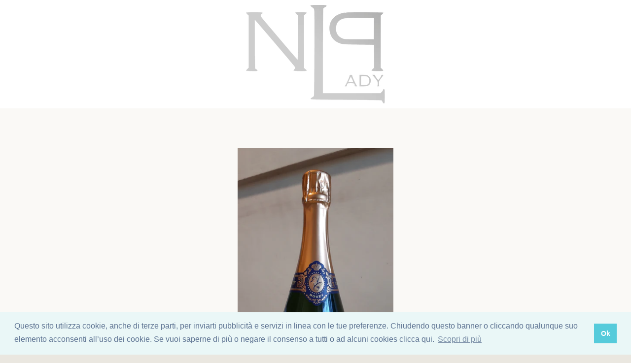

--- FILE ---
content_type: text/html; charset=utf-8
request_url: https://shop.nuovapasticcerialady.it/products/champagne-grande-reserve-brut-andre-clouet
body_size: 40733
content:


<!doctype html>
<html class="supports-no-js " lang="it">
<head>
  <meta charset="utf-8">

  <meta http-equiv="X-UA-Compatible" content="IE=edge,chrome=1">
  <meta name="viewport" content="width=device-width,initial-scale=1">
  <meta name="theme-color" content="#4a4a4a">
  <link rel="canonical" href="https://shop.nuovapasticcerialady.it/products/champagne-grande-reserve-brut-andre-clouet">

  
    <link rel="shortcut icon" href="//shop.nuovapasticcerialady.it/cdn/shop/files/logo-bianco_1_32x32.png?v=1614747996" type="image/png">
  

  <title>
    Champagne Grande Reserve Brut | André Clouet &ndash; Nuova Pasticceria Lady
  </title>

  
    <meta name="description" content="Lo Champagne Reserve Grand Cru Brut è un prodotto che nasce dai declivi della montagna di Reims, nella Marna in Francia, per mano delle cantine di André Clouet. Del rilievo boscoso caratterizzante il territorio ha un riflesso pieno e definito, proveniente qual è dai preziosissimi vigneti millenari appartenenti al villa">
  

  <!-- /snippets/social-meta-tags.liquid -->




<meta property="og:site_name" content="Nuova Pasticceria Lady">
<meta property="og:url" content="https://shop.nuovapasticcerialady.it/products/champagne-grande-reserve-brut-andre-clouet">
<meta property="og:title" content="Champagne Grande Reserve Brut | André Clouet">
<meta property="og:type" content="product">
<meta property="og:description" content="Lo Champagne Reserve Grand Cru Brut è un prodotto che nasce dai declivi della montagna di Reims, nella Marna in Francia, per mano delle cantine di André Clouet. Del rilievo boscoso caratterizzante il territorio ha un riflesso pieno e definito, proveniente qual è dai preziosissimi vigneti millenari appartenenti al villa">

  <meta property="og:price:amount" content="46,20">
  <meta property="og:price:currency" content="EUR">

<meta property="og:image" content="http://shop.nuovapasticcerialady.it/cdn/shop/products/20211005_083445_1200x1200.jpg?v=1634735180">
<meta property="og:image:secure_url" content="https://shop.nuovapasticcerialady.it/cdn/shop/products/20211005_083445_1200x1200.jpg?v=1634735180">


<meta name="twitter:card" content="summary_large_image">
<meta name="twitter:title" content="Champagne Grande Reserve Brut | André Clouet">
<meta name="twitter:description" content="Lo Champagne Reserve Grand Cru Brut è un prodotto che nasce dai declivi della montagna di Reims, nella Marna in Francia, per mano delle cantine di André Clouet. Del rilievo boscoso caratterizzante il territorio ha un riflesso pieno e definito, proveniente qual è dai preziosissimi vigneti millenari appartenenti al villa">


  <script>window.performance && window.performance.mark && window.performance.mark('shopify.content_for_header.start');</script><meta id="shopify-digital-wallet" name="shopify-digital-wallet" content="/8857813052/digital_wallets/dialog">
<meta name="shopify-checkout-api-token" content="4a9d0f03915005db47855531b6b7d653">
<meta id="in-context-paypal-metadata" data-shop-id="8857813052" data-venmo-supported="false" data-environment="production" data-locale="it_IT" data-paypal-v4="true" data-currency="EUR">
<link rel="alternate" hreflang="x-default" href="https://shop.nuovapasticcerialady.it/products/champagne-grande-reserve-brut-andre-clouet">
<link rel="alternate" hreflang="it" href="https://shop.nuovapasticcerialady.it/products/champagne-grande-reserve-brut-andre-clouet">
<link rel="alternate" hreflang="en" href="https://shop.nuovapasticcerialady.it/en/products/champagne-grande-reserve-brut-andre-clouet">
<link rel="alternate" hreflang="fr" href="https://shop.nuovapasticcerialady.it/fr/products/champagne-grande-reserve-brut-andre-clouet">
<link rel="alternate" type="application/json+oembed" href="https://shop.nuovapasticcerialady.it/products/champagne-grande-reserve-brut-andre-clouet.oembed">
<script async="async" src="/checkouts/internal/preloads.js?locale=it-IT"></script>
<link rel="preconnect" href="https://shop.app" crossorigin="anonymous">
<script async="async" src="https://shop.app/checkouts/internal/preloads.js?locale=it-IT&shop_id=8857813052" crossorigin="anonymous"></script>
<script id="apple-pay-shop-capabilities" type="application/json">{"shopId":8857813052,"countryCode":"IT","currencyCode":"EUR","merchantCapabilities":["supports3DS"],"merchantId":"gid:\/\/shopify\/Shop\/8857813052","merchantName":"Nuova Pasticceria Lady","requiredBillingContactFields":["postalAddress","email","phone"],"requiredShippingContactFields":["postalAddress","email","phone"],"shippingType":"shipping","supportedNetworks":["visa","maestro","masterCard","amex"],"total":{"type":"pending","label":"Nuova Pasticceria Lady","amount":"1.00"},"shopifyPaymentsEnabled":true,"supportsSubscriptions":true}</script>
<script id="shopify-features" type="application/json">{"accessToken":"4a9d0f03915005db47855531b6b7d653","betas":["rich-media-storefront-analytics"],"domain":"shop.nuovapasticcerialady.it","predictiveSearch":true,"shopId":8857813052,"locale":"it"}</script>
<script>var Shopify = Shopify || {};
Shopify.shop = "shop-nuova-pasticceria-lady.myshopify.com";
Shopify.locale = "it";
Shopify.currency = {"active":"EUR","rate":"1.0"};
Shopify.country = "IT";
Shopify.theme = {"name":"Narrative","id":47723872316,"schema_name":"Narrative","schema_version":"6.0.5","theme_store_id":829,"role":"main"};
Shopify.theme.handle = "null";
Shopify.theme.style = {"id":null,"handle":null};
Shopify.cdnHost = "shop.nuovapasticcerialady.it/cdn";
Shopify.routes = Shopify.routes || {};
Shopify.routes.root = "/";</script>
<script type="module">!function(o){(o.Shopify=o.Shopify||{}).modules=!0}(window);</script>
<script>!function(o){function n(){var o=[];function n(){o.push(Array.prototype.slice.apply(arguments))}return n.q=o,n}var t=o.Shopify=o.Shopify||{};t.loadFeatures=n(),t.autoloadFeatures=n()}(window);</script>
<script>
  window.ShopifyPay = window.ShopifyPay || {};
  window.ShopifyPay.apiHost = "shop.app\/pay";
  window.ShopifyPay.redirectState = null;
</script>
<script id="shop-js-analytics" type="application/json">{"pageType":"product"}</script>
<script defer="defer" async type="module" src="//shop.nuovapasticcerialady.it/cdn/shopifycloud/shop-js/modules/v2/client.init-shop-cart-sync_B0kkjBRt.it.esm.js"></script>
<script defer="defer" async type="module" src="//shop.nuovapasticcerialady.it/cdn/shopifycloud/shop-js/modules/v2/chunk.common_AgTufRUD.esm.js"></script>
<script type="module">
  await import("//shop.nuovapasticcerialady.it/cdn/shopifycloud/shop-js/modules/v2/client.init-shop-cart-sync_B0kkjBRt.it.esm.js");
await import("//shop.nuovapasticcerialady.it/cdn/shopifycloud/shop-js/modules/v2/chunk.common_AgTufRUD.esm.js");

  window.Shopify.SignInWithShop?.initShopCartSync?.({"fedCMEnabled":true,"windoidEnabled":true});

</script>
<script>
  window.Shopify = window.Shopify || {};
  if (!window.Shopify.featureAssets) window.Shopify.featureAssets = {};
  window.Shopify.featureAssets['shop-js'] = {"shop-cart-sync":["modules/v2/client.shop-cart-sync_XOjUULQV.it.esm.js","modules/v2/chunk.common_AgTufRUD.esm.js"],"init-fed-cm":["modules/v2/client.init-fed-cm_CFGyCp6W.it.esm.js","modules/v2/chunk.common_AgTufRUD.esm.js"],"shop-button":["modules/v2/client.shop-button_D8PBjgvE.it.esm.js","modules/v2/chunk.common_AgTufRUD.esm.js"],"shop-cash-offers":["modules/v2/client.shop-cash-offers_UU-Uz0VT.it.esm.js","modules/v2/chunk.common_AgTufRUD.esm.js","modules/v2/chunk.modal_B6cKP347.esm.js"],"init-windoid":["modules/v2/client.init-windoid_DoFDvLIZ.it.esm.js","modules/v2/chunk.common_AgTufRUD.esm.js"],"shop-toast-manager":["modules/v2/client.shop-toast-manager_B4ykeoIZ.it.esm.js","modules/v2/chunk.common_AgTufRUD.esm.js"],"init-shop-email-lookup-coordinator":["modules/v2/client.init-shop-email-lookup-coordinator_CSPRSD92.it.esm.js","modules/v2/chunk.common_AgTufRUD.esm.js"],"init-shop-cart-sync":["modules/v2/client.init-shop-cart-sync_B0kkjBRt.it.esm.js","modules/v2/chunk.common_AgTufRUD.esm.js"],"avatar":["modules/v2/client.avatar_BTnouDA3.it.esm.js"],"pay-button":["modules/v2/client.pay-button_CPiJlQ5G.it.esm.js","modules/v2/chunk.common_AgTufRUD.esm.js"],"init-customer-accounts":["modules/v2/client.init-customer-accounts_C_Urp9Ri.it.esm.js","modules/v2/client.shop-login-button_BPreIq_c.it.esm.js","modules/v2/chunk.common_AgTufRUD.esm.js","modules/v2/chunk.modal_B6cKP347.esm.js"],"init-shop-for-new-customer-accounts":["modules/v2/client.init-shop-for-new-customer-accounts_Yq_StG--.it.esm.js","modules/v2/client.shop-login-button_BPreIq_c.it.esm.js","modules/v2/chunk.common_AgTufRUD.esm.js","modules/v2/chunk.modal_B6cKP347.esm.js"],"shop-login-button":["modules/v2/client.shop-login-button_BPreIq_c.it.esm.js","modules/v2/chunk.common_AgTufRUD.esm.js","modules/v2/chunk.modal_B6cKP347.esm.js"],"init-customer-accounts-sign-up":["modules/v2/client.init-customer-accounts-sign-up_DwpZPwLB.it.esm.js","modules/v2/client.shop-login-button_BPreIq_c.it.esm.js","modules/v2/chunk.common_AgTufRUD.esm.js","modules/v2/chunk.modal_B6cKP347.esm.js"],"shop-follow-button":["modules/v2/client.shop-follow-button_DF4PngeR.it.esm.js","modules/v2/chunk.common_AgTufRUD.esm.js","modules/v2/chunk.modal_B6cKP347.esm.js"],"checkout-modal":["modules/v2/client.checkout-modal_oq8wp8Y_.it.esm.js","modules/v2/chunk.common_AgTufRUD.esm.js","modules/v2/chunk.modal_B6cKP347.esm.js"],"lead-capture":["modules/v2/client.lead-capture_gcFup1jy.it.esm.js","modules/v2/chunk.common_AgTufRUD.esm.js","modules/v2/chunk.modal_B6cKP347.esm.js"],"shop-login":["modules/v2/client.shop-login_DiId8eKP.it.esm.js","modules/v2/chunk.common_AgTufRUD.esm.js","modules/v2/chunk.modal_B6cKP347.esm.js"],"payment-terms":["modules/v2/client.payment-terms_DTfZn2x7.it.esm.js","modules/v2/chunk.common_AgTufRUD.esm.js","modules/v2/chunk.modal_B6cKP347.esm.js"]};
</script>
<script id="__st">var __st={"a":8857813052,"offset":3600,"reqid":"46e51840-93d7-43a7-84ca-d095c5393476-1768713739","pageurl":"shop.nuovapasticcerialady.it\/products\/champagne-grande-reserve-brut-andre-clouet","u":"e9fb7e76b1a4","p":"product","rtyp":"product","rid":6678001975356};</script>
<script>window.ShopifyPaypalV4VisibilityTracking = true;</script>
<script id="captcha-bootstrap">!function(){'use strict';const t='contact',e='account',n='new_comment',o=[[t,t],['blogs',n],['comments',n],[t,'customer']],c=[[e,'customer_login'],[e,'guest_login'],[e,'recover_customer_password'],[e,'create_customer']],r=t=>t.map((([t,e])=>`form[action*='/${t}']:not([data-nocaptcha='true']) input[name='form_type'][value='${e}']`)).join(','),a=t=>()=>t?[...document.querySelectorAll(t)].map((t=>t.form)):[];function s(){const t=[...o],e=r(t);return a(e)}const i='password',u='form_key',d=['recaptcha-v3-token','g-recaptcha-response','h-captcha-response',i],f=()=>{try{return window.sessionStorage}catch{return}},m='__shopify_v',_=t=>t.elements[u];function p(t,e,n=!1){try{const o=window.sessionStorage,c=JSON.parse(o.getItem(e)),{data:r}=function(t){const{data:e,action:n}=t;return t[m]||n?{data:e,action:n}:{data:t,action:n}}(c);for(const[e,n]of Object.entries(r))t.elements[e]&&(t.elements[e].value=n);n&&o.removeItem(e)}catch(o){console.error('form repopulation failed',{error:o})}}const l='form_type',E='cptcha';function T(t){t.dataset[E]=!0}const w=window,h=w.document,L='Shopify',v='ce_forms',y='captcha';let A=!1;((t,e)=>{const n=(g='f06e6c50-85a8-45c8-87d0-21a2b65856fe',I='https://cdn.shopify.com/shopifycloud/storefront-forms-hcaptcha/ce_storefront_forms_captcha_hcaptcha.v1.5.2.iife.js',D={infoText:'Protetto da hCaptcha',privacyText:'Privacy',termsText:'Termini'},(t,e,n)=>{const o=w[L][v],c=o.bindForm;if(c)return c(t,g,e,D).then(n);var r;o.q.push([[t,g,e,D],n]),r=I,A||(h.body.append(Object.assign(h.createElement('script'),{id:'captcha-provider',async:!0,src:r})),A=!0)});var g,I,D;w[L]=w[L]||{},w[L][v]=w[L][v]||{},w[L][v].q=[],w[L][y]=w[L][y]||{},w[L][y].protect=function(t,e){n(t,void 0,e),T(t)},Object.freeze(w[L][y]),function(t,e,n,w,h,L){const[v,y,A,g]=function(t,e,n){const i=e?o:[],u=t?c:[],d=[...i,...u],f=r(d),m=r(i),_=r(d.filter((([t,e])=>n.includes(e))));return[a(f),a(m),a(_),s()]}(w,h,L),I=t=>{const e=t.target;return e instanceof HTMLFormElement?e:e&&e.form},D=t=>v().includes(t);t.addEventListener('submit',(t=>{const e=I(t);if(!e)return;const n=D(e)&&!e.dataset.hcaptchaBound&&!e.dataset.recaptchaBound,o=_(e),c=g().includes(e)&&(!o||!o.value);(n||c)&&t.preventDefault(),c&&!n&&(function(t){try{if(!f())return;!function(t){const e=f();if(!e)return;const n=_(t);if(!n)return;const o=n.value;o&&e.removeItem(o)}(t);const e=Array.from(Array(32),(()=>Math.random().toString(36)[2])).join('');!function(t,e){_(t)||t.append(Object.assign(document.createElement('input'),{type:'hidden',name:u})),t.elements[u].value=e}(t,e),function(t,e){const n=f();if(!n)return;const o=[...t.querySelectorAll(`input[type='${i}']`)].map((({name:t})=>t)),c=[...d,...o],r={};for(const[a,s]of new FormData(t).entries())c.includes(a)||(r[a]=s);n.setItem(e,JSON.stringify({[m]:1,action:t.action,data:r}))}(t,e)}catch(e){console.error('failed to persist form',e)}}(e),e.submit())}));const S=(t,e)=>{t&&!t.dataset[E]&&(n(t,e.some((e=>e===t))),T(t))};for(const o of['focusin','change'])t.addEventListener(o,(t=>{const e=I(t);D(e)&&S(e,y())}));const B=e.get('form_key'),M=e.get(l),P=B&&M;t.addEventListener('DOMContentLoaded',(()=>{const t=y();if(P)for(const e of t)e.elements[l].value===M&&p(e,B);[...new Set([...A(),...v().filter((t=>'true'===t.dataset.shopifyCaptcha))])].forEach((e=>S(e,t)))}))}(h,new URLSearchParams(w.location.search),n,t,e,['guest_login'])})(!0,!0)}();</script>
<script integrity="sha256-4kQ18oKyAcykRKYeNunJcIwy7WH5gtpwJnB7kiuLZ1E=" data-source-attribution="shopify.loadfeatures" defer="defer" src="//shop.nuovapasticcerialady.it/cdn/shopifycloud/storefront/assets/storefront/load_feature-a0a9edcb.js" crossorigin="anonymous"></script>
<script crossorigin="anonymous" defer="defer" src="//shop.nuovapasticcerialady.it/cdn/shopifycloud/storefront/assets/shopify_pay/storefront-65b4c6d7.js?v=20250812"></script>
<script data-source-attribution="shopify.dynamic_checkout.dynamic.init">var Shopify=Shopify||{};Shopify.PaymentButton=Shopify.PaymentButton||{isStorefrontPortableWallets:!0,init:function(){window.Shopify.PaymentButton.init=function(){};var t=document.createElement("script");t.src="https://shop.nuovapasticcerialady.it/cdn/shopifycloud/portable-wallets/latest/portable-wallets.it.js",t.type="module",document.head.appendChild(t)}};
</script>
<script data-source-attribution="shopify.dynamic_checkout.buyer_consent">
  function portableWalletsHideBuyerConsent(e){var t=document.getElementById("shopify-buyer-consent"),n=document.getElementById("shopify-subscription-policy-button");t&&n&&(t.classList.add("hidden"),t.setAttribute("aria-hidden","true"),n.removeEventListener("click",e))}function portableWalletsShowBuyerConsent(e){var t=document.getElementById("shopify-buyer-consent"),n=document.getElementById("shopify-subscription-policy-button");t&&n&&(t.classList.remove("hidden"),t.removeAttribute("aria-hidden"),n.addEventListener("click",e))}window.Shopify?.PaymentButton&&(window.Shopify.PaymentButton.hideBuyerConsent=portableWalletsHideBuyerConsent,window.Shopify.PaymentButton.showBuyerConsent=portableWalletsShowBuyerConsent);
</script>
<script data-source-attribution="shopify.dynamic_checkout.cart.bootstrap">document.addEventListener("DOMContentLoaded",(function(){function t(){return document.querySelector("shopify-accelerated-checkout-cart, shopify-accelerated-checkout")}if(t())Shopify.PaymentButton.init();else{new MutationObserver((function(e,n){t()&&(Shopify.PaymentButton.init(),n.disconnect())})).observe(document.body,{childList:!0,subtree:!0})}}));
</script>
<script id='scb4127' type='text/javascript' async='' src='https://shop.nuovapasticcerialady.it/cdn/shopifycloud/privacy-banner/storefront-banner.js'></script><link id="shopify-accelerated-checkout-styles" rel="stylesheet" media="screen" href="https://shop.nuovapasticcerialady.it/cdn/shopifycloud/portable-wallets/latest/accelerated-checkout-backwards-compat.css" crossorigin="anonymous">
<style id="shopify-accelerated-checkout-cart">
        #shopify-buyer-consent {
  margin-top: 1em;
  display: inline-block;
  width: 100%;
}

#shopify-buyer-consent.hidden {
  display: none;
}

#shopify-subscription-policy-button {
  background: none;
  border: none;
  padding: 0;
  text-decoration: underline;
  font-size: inherit;
  cursor: pointer;
}

#shopify-subscription-policy-button::before {
  box-shadow: none;
}

      </style>

<script>window.performance && window.performance.mark && window.performance.mark('shopify.content_for_header.end');</script>

  



<style>@font-face {
  font-family: "Shippori Mincho";
  font-weight: 400;
  font-style: normal;
  src: url("//shop.nuovapasticcerialady.it/cdn/fonts/shippori_mincho/shipporimincho_n4.84f8b7ceff7f95df65cde9ab1ed190e83a4f5b7e.woff2") format("woff2"),
       url("//shop.nuovapasticcerialady.it/cdn/fonts/shippori_mincho/shipporimincho_n4.2a4eff622a8c9fcdc3c2b98b39815a9acc98b084.woff") format("woff");
}

  @font-face {
  font-family: Figtree;
  font-weight: 400;
  font-style: normal;
  src: url("//shop.nuovapasticcerialady.it/cdn/fonts/figtree/figtree_n4.3c0838aba1701047e60be6a99a1b0a40ce9b8419.woff2") format("woff2"),
       url("//shop.nuovapasticcerialady.it/cdn/fonts/figtree/figtree_n4.c0575d1db21fc3821f17fd6617d3dee552312137.woff") format("woff");
}

/* ------------------------ Critical Helper Classes ------------------------- */
.critical-hide {
  display: none;
}

.critical-clear {
  opacity: 0;
  visibility: hidden;
}

.drawer-cover {
  opacity: 0;
}

.main-content .shopify-section {
  display: none;
}

.main-content .shopify-section:first-child {
  display: inherit;
}

body:not(.template-index) .main-content {
  opacity: 0;
}


/* ----------------------------- Global Styles ------------------------------ */
*, *::before, *::after {
  box-sizing: border-box;
}

html {
  font-size: 62.5%;
  background-color: #faf9f6;
}

body {
  margin: 0;
  font-size: 1.6rem;
  font-family: Figtree, sans-serif;
  font-style: normal;
  font-weight: 400;
  color: #4a4a4a;
  line-height: 1.625;
}

.page-width {
  max-width: 980px;
  padding: 0 20px;
  margin: 0 auto;
}

/* ---------------------------- Helper Classes ------------------------------ */
.visually-hidden,
.icon__fallback-text {
  position: absolute !important;
  overflow: hidden;
  clip: rect(0 0 0 0);
  height: 1px;
  width: 1px;
  padding: 0;
  border: 0;
}

/* ----------------------------- Typography --------------------------------- */
body {
  -webkit-font-smoothing: antialiased;
  -webkit-text-size-adjust: 100%;
}

.h4 {
  letter-spacing: inherit;
  text-transform: inherit;
  font-family: "Shippori Mincho", serif;
  font-style: normal;
  font-weight: 400;
}


.h4 a {
  color: inherit;
  text-decoration: none;
  font-weight: inherit;
}

.h4 {
  font-size: 2.2rem;
}

@media only screen and (min-width: 750px) {
  .h4 {
    font-size: 2.4rem;
    line-height: 1.5;
  }
}

/* ------------------------------ Buttons ----------------------------------- */
.btn,
.btn--secondary {
  -moz-user-select: "none";
  -ms-user-select: "none";
  -webkit-user-select: "none";
  user-select: "none";
  -webkit-appearance: none;
  -moz-appearance: none;
  appearance: none;
  display: inline-block;
  position: relative;
  width: auto;
  background-color: #4a4a4a;
  border-radius: 0;
  color: #ffffff;
  border: 2px solid #4a4a4a;
  font-size: 1.4rem;
  font-weight: 700;
  letter-spacing: 1.5px;
  text-decoration: none;
  text-align: center;
  text-transform: uppercase;
  padding: 10px 30px;
  line-height: 2.2;
  vertical-align: middle;
  cursor: pointer;
  transition: outline 0.1s linear;
  box-sizing: border-box;
}

.btn--square {
  width: 50px;
  height: 50px;
  padding: 0;
  text-align: center;
  line-height: 50px;
}

.btn--clear {
  position: relative;
  background-color: transparent;
  border: 0;
  color: #4a4a4a;
  transition: 0.15s opacity ease-out;
}

.btn--clear:hover::after,
.btn--clear::after {
  outline: 0 !important;
}

.btn::after,
.btn--secondary::after {
  content: '';
  display: block;
  position: absolute;
  top: 0;
  left: 0;
  width: 100%;
  height: 100%;
  outline: 2px solid #4a4a4a;
  transition: outline 0.1s linear;
}

/* -------------------------------- Icons ----------------------------------- */
.icon {
  display: inline-block;
  width: 20px;
  height: 20px;
  vertical-align: middle;
}

/* ----------------------------- Site Header -------------------------------- */
.site-header {
  position: relative;
  transition: transform 0.25s ease-out;
  z-index: 10;
}

.site-header--transparent,
.site-header--homepage {
  position: absolute;
  top: 0;
  left: 0;
  right: 0;
  z-index: 10;
}

.site-header__wrapper {
  position: relative;
  min-height: 60px;
  width: 100%;
  background-color: #fff;
  z-index: 10;
}

.site-header--transparent .site-header__wrapper {
  background-color: transparent;
}

.site-header__wrapper svg {
  fill: #ffffff;
}

.site-header__wrapper--transitioning {
  transition: background-color 0.25s ease-out, margin-top 0.25s ease-out;
}

.announcement-bar {
  display: none;
  text-align: center;
  position: relative;
  text-decoration: none;
  z-index: 10;
}

.announcement-bar--visible {
  display: block;
}

.announcement-bar__message {
  font-size: 16px;
  font-weight: 400;
  padding: 10px 20px;
  margin-bottom: 0;
}

.announcement-bar__message .icon {
  fill: currentColor;
}

.announcement-bar__close {
  position: absolute;
  right: 20px;
  padding: 0;
  width: 30px;
  height: 30px;
  line-height: 100%;
  top: 50%;
  -ms-transform: translateY(-50%);
  -webkit-transform: translateY(-50%);
  transform: translateY(-50%);
}

.announcement-bar__close .icon {
  width: 12px;
  height: 12px;
  fill: currentColor;
}

.site-header-sections {
  display: -webkit-flex;
  display: -ms-flexbox;
  display: flex;
  width: 100%;
  -ms-flex-align: center;
  -webkit-align-items: center;
  -moz-align-items: center;
  -ms-align-items: center;
  -o-align-items: center;
  align-items: center;
  min-height: 60px;
}

.site-header__section--title {
  display: -webkit-flex;
  display: -ms-flexbox;
  display: flex;
  width: 100%;
  -webkit-justify-content: center;
  -ms-justify-content: center;
  justify-content: center;
}

.site-header__logo-wrapper {
  display: inline-block;
  margin: 0;
  padding: 10px 0;
  text-align: center;
  line-height: 1.2;
}

.site-header__logo {
  display: block;
}

.site-header__logo-image {
  display: block;
  margin: 0 auto;
}

.site-header--transparent .site-header__logo-image {
  display: none;
}

@media only screen and (max-width: 749px) {
  .site-header__logo-image {
    max-height: 30px;
  }
}

.site-header__logo-image--transparent {
  display: none;
}

.site-header--transparent .site-header__logo-image--transparent {
  display: block;
}

.navigation-open .site-header__logo-image--transparent,
html.supports-no-js .site-header__logo-image--transparent {
  display: none;
}

.site-header__cart svg {
  width: 22px;
  height: 30px;
  margin: -2px 0 0 -2px;
}

@media only screen and (min-width: 750px) {
  .site-header__cart svg {
    width: 26px;
  }
}

.site-header__cart::after {
  border-color: #4a4a4a;
}

.site-header__cart-bubble {
  position: absolute;
  top: 15px;
  right: 10px;
  width: 10px;
  height: 10px;
  background-color: #eb4f47;
  border-radius: 50%;
  opacity: 0;
  transition: all 0.25s ease-out;
  -ms-transform: scale(0);
  -webkit-transform: scale(0);
  transform: scale(0);
}

@media only screen and (min-width: 750px) {
  .site-header__cart-bubble {
    top:15px;
    right: 9px;
  }
}

.site-header__cart .site-header__cart-bubble {
  top: 13px;
}

@media only screen and (min-width: 750px) {
  .site-header__cart .site-header__cart-bubble {
    top: 12px;
  }
}

.site-header__cart-bubble--visible {
  opacity: 1;
  -ms-transform: scale(1);
  -webkit-transform: scale(1);
  transform: scale(1);
}

.burger-icon {
  display: block;
  height: 2px;
  width: 16px;
  left: 50%;
  margin-left: -8px;
  background: #ffffff;
  position: absolute;
  transition: all 0.25s ease-out;
}

@media only screen and (min-width: 750px) {
  .burger-icon {
    height:2px;
    width: 24px;
    left: 50%;
    margin-left: -12px;
  }
}

.burger-icon--top {
  top: 18px;
}

@media only screen and (min-width: 750px) {
  .burger-icon--top {
    top: 16px;
  }
}

.site-header__navigation--active .burger-icon--top {
  top: 25px;
  transform: rotate(45deg);
}

.burger-icon--mid {
  top: 24px;
}

@media only screen and (min-width: 750px) {
  .burger-icon--mid {
    top: 24px;
  }
}

.site-header__navigation--active .burger-icon--mid {
  opacity: 0;
}

.burger-icon--bottom {
  top: 30px;
}

@media only screen and (min-width: 750px) {
  .burger-icon--bottom {
    top: 32px;
  }
}

.site-header__navigation--active .burger-icon--bottom {
  top: 25px;
  transform: rotate(-45deg);
}

.site-header__navigation {
  position: relative;
}

.site-header__navigation svg {
  width: 20px;
  height: 30px;
}

.site-header__navigation::after {
  border-color: #4a4a4a;
}

/* ----------------------------- Slideshow --------------------------------- */
.slideshow {
  display: -webkit-flex;
  display: -ms-flexbox;
  display: flex;
  width: 100%;
  position: relative;
  overflow: hidden;
  height: calc(100vh - 35px);
  background-color: #dfd8c5;
}

.slideshow__slide {
  position: absolute;
  height: 100%;
  width: 100%;
  opacity: 0;
  z-index: 0;
  transition: all 0.5s cubic-bezier(0, 0, 0, 1);
}

.slideshow__slide--active {
  transition: all 0.5s cubic-bezier(0, 0, 0, 1);
  opacity: 1;
  z-index: 2;
}

.slideshow__overlay::before {
  content: '';
  position: absolute;
  top: 0;
  right: 0;
  bottom: 0;
  left: 0;
  z-index: 3;
}

.slideshow__image {
  height: 100%;
  width: 100%;
  object-fit: cover;
  z-index: 1;
  transition: opacity 0.8s cubic-bezier(0.44, 0.13, 0.48, 0.87),filter 400ms,-webkit-filter 400ms;
  font-family: "object-fit: cover";
}

.slideshow__image .placeholder-svg {
  display: block;
  fill: rgba(74,74,74,0.35);
  background-color: #f1eee6;
  position: absolute;
  top: 50%;
  left: 50%;
  height: 100%;
  width: auto;
  max-height: none;
  max-width: none;
  -ms-transform: translate(-50%, -50%);
  -webkit-transform: translate(-50%, -50%);
  transform: translate(-50%, -50%);
}

.slideshow__image .placeholder-background {
  background-color: #faf9f6;
  position: absolute;
  top: 0;
  right: 0;
  bottom: 0;
  left: 0;
}
</style>

  


<link title="theme" rel="preload" href="//shop.nuovapasticcerialady.it/cdn/shop/t/2/assets/theme.scss.css?v=51337337259787028701764675471" as="style">
<noscript><link rel="stylesheet" href="//shop.nuovapasticcerialady.it/cdn/shop/t/2/assets/theme.scss.css?v=51337337259787028701764675471"></noscript>

<script>
/*! loadCSS. [c]2017 Filament Group, Inc. MIT License */
!function(a){"use strict";var b=function(b,c,d){function e(a){return h.body?a():void setTimeout(function(){e(a)})}function f(){i.addEventListener&&i.removeEventListener("load",f);if(!Shopify.designMode)i.media=d||"all"}var g,h=a.document,i=h.createElement("link");if(c)g=c;else{var j=(h.body||h.getElementsByTagName("head")[0]).childNodes;g=j[j.length-1]}var k=h.styleSheets;i.rel="stylesheet",i.href=b,i.media=Shopify.designMode?d||"all":"only x",e(function(){g.parentNode.insertBefore(i,c?g:g.nextSibling)});var l=function(a){for(var b=i.href,c=k.length;c--;)if(k[c].href===b)return a();setTimeout(function(){l(a)})};return i.addEventListener&&i.addEventListener("load",f),i.onloadcssdefined=l,l(f),i};"undefined"!=typeof exports?exports.loadCSS=b:a.loadCSS=b}("undefined"!=typeof global?global:this);
/*! onloadCSS. (onload callback for loadCSS) [c]2017 Filament Group, Inc. MIT License */
function onloadCSS(a,b){function c(){!d&&b&&(d=!0,b.call(a))}var d;a.addEventListener&&a.addEventListener("load",c),a.attachEvent&&a.attachEvent("onload",c),"isApplicationInstalled"in navigator&&"onloadcssdefined"in a&&a.onloadcssdefined(c)}

// Insert our stylesheet before our preload <link> tag
var preload = document.querySelector('link[href="//shop.nuovapasticcerialady.it/cdn/shop/t/2/assets/theme.scss.css?v=51337337259787028701764675471"]');
var stylesheet = loadCSS('//shop.nuovapasticcerialady.it/cdn/shop/t/2/assets/theme.scss.css?v=51337337259787028701764675471', preload);
// Create a property to easily detect if the stylesheet is done loading
onloadCSS(stylesheet, function() { stylesheet.loaded = true; });
</script>

  <script>
    var theme = {
      stylesheet: "//shop.nuovapasticcerialady.it/cdn/shop/t/2/assets/theme.scss.css?v=51337337259787028701764675471",
      strings: {
        addToCart: "Aggiungi al carrello",
        soldOut: "Esaurito",
        unavailable: "Non disponibile",
        addItemSuccess: "Articolo aggiunto al carrello!",
        viewCart: "Visualizza carrello",
        cartError: "Si è verificato un errore durante l\u0026#39;aggiornamento del carrello. Riprova più tardi.",
        cartQuantityError: "Puoi aggiungere soltanto [quantity] [title] al tuo carrello.",
        newsletter: {
          blankError: "L\u0026#39;email non può essere vuota.",
          invalidError: "Inserire un indirizzo email valido."
        },
        map: {
          zeroResults: "La ricerca non ha prodotto alcun risultato per questo indirizzo",
          overQueryLimit: "Hai superato il limite di utilizzo dell'API di Google. Considera l’aggiornamento a un \u003ca href=\"https:\/\/developers.google.com\/maps\/premium\/usage-limits\"\u003ePiano Premium\u003c\/a\u003e.",
          authError: "Si è verificato un problema di autenticazione della chiave API di Google Maps.",
          addressError: "Errore durante la ricerca dell\u0026#39;indirizzo"
        }
      },
      isOnline: true,
      moneyFormat: "€{{amount_with_comma_separator}}",
      mediaQuerySmall: 750,
      mediaQueryMedium: 990
    };

    

    document.documentElement.className = document.documentElement.className.replace('supports-no-js', '');
  </script>

  <script src="//shop.nuovapasticcerialady.it/cdn/shop/t/2/assets/lazysizes.min.js?v=113104124934720948131552579221" async="async"></script>
  <script src="//shop.nuovapasticcerialady.it/cdn/shop/t/2/assets/vendor.min.js?v=86805562735609519881552579222" defer="defer"></script>
  <script src="//shop.nuovapasticcerialady.it/cdn/shop/t/2/assets/theme.min.js?v=108418148133367756491552579222" defer="defer"></script>
  <script src="//shop.nuovapasticcerialady.it/cdn/shop/t/2/assets/custom.js?v=101612360477050417211552579221" defer="defer"></script>
<link href="https://monorail-edge.shopifysvc.com" rel="dns-prefetch">
<script>(function(){if ("sendBeacon" in navigator && "performance" in window) {try {var session_token_from_headers = performance.getEntriesByType('navigation')[0].serverTiming.find(x => x.name == '_s').description;} catch {var session_token_from_headers = undefined;}var session_cookie_matches = document.cookie.match(/_shopify_s=([^;]*)/);var session_token_from_cookie = session_cookie_matches && session_cookie_matches.length === 2 ? session_cookie_matches[1] : "";var session_token = session_token_from_headers || session_token_from_cookie || "";function handle_abandonment_event(e) {var entries = performance.getEntries().filter(function(entry) {return /monorail-edge.shopifysvc.com/.test(entry.name);});if (!window.abandonment_tracked && entries.length === 0) {window.abandonment_tracked = true;var currentMs = Date.now();var navigation_start = performance.timing.navigationStart;var payload = {shop_id: 8857813052,url: window.location.href,navigation_start,duration: currentMs - navigation_start,session_token,page_type: "product"};window.navigator.sendBeacon("https://monorail-edge.shopifysvc.com/v1/produce", JSON.stringify({schema_id: "online_store_buyer_site_abandonment/1.1",payload: payload,metadata: {event_created_at_ms: currentMs,event_sent_at_ms: currentMs}}));}}window.addEventListener('pagehide', handle_abandonment_event);}}());</script>
<script id="web-pixels-manager-setup">(function e(e,d,r,n,o){if(void 0===o&&(o={}),!Boolean(null===(a=null===(i=window.Shopify)||void 0===i?void 0:i.analytics)||void 0===a?void 0:a.replayQueue)){var i,a;window.Shopify=window.Shopify||{};var t=window.Shopify;t.analytics=t.analytics||{};var s=t.analytics;s.replayQueue=[],s.publish=function(e,d,r){return s.replayQueue.push([e,d,r]),!0};try{self.performance.mark("wpm:start")}catch(e){}var l=function(){var e={modern:/Edge?\/(1{2}[4-9]|1[2-9]\d|[2-9]\d{2}|\d{4,})\.\d+(\.\d+|)|Firefox\/(1{2}[4-9]|1[2-9]\d|[2-9]\d{2}|\d{4,})\.\d+(\.\d+|)|Chrom(ium|e)\/(9{2}|\d{3,})\.\d+(\.\d+|)|(Maci|X1{2}).+ Version\/(15\.\d+|(1[6-9]|[2-9]\d|\d{3,})\.\d+)([,.]\d+|)( \(\w+\)|)( Mobile\/\w+|) Safari\/|Chrome.+OPR\/(9{2}|\d{3,})\.\d+\.\d+|(CPU[ +]OS|iPhone[ +]OS|CPU[ +]iPhone|CPU IPhone OS|CPU iPad OS)[ +]+(15[._]\d+|(1[6-9]|[2-9]\d|\d{3,})[._]\d+)([._]\d+|)|Android:?[ /-](13[3-9]|1[4-9]\d|[2-9]\d{2}|\d{4,})(\.\d+|)(\.\d+|)|Android.+Firefox\/(13[5-9]|1[4-9]\d|[2-9]\d{2}|\d{4,})\.\d+(\.\d+|)|Android.+Chrom(ium|e)\/(13[3-9]|1[4-9]\d|[2-9]\d{2}|\d{4,})\.\d+(\.\d+|)|SamsungBrowser\/([2-9]\d|\d{3,})\.\d+/,legacy:/Edge?\/(1[6-9]|[2-9]\d|\d{3,})\.\d+(\.\d+|)|Firefox\/(5[4-9]|[6-9]\d|\d{3,})\.\d+(\.\d+|)|Chrom(ium|e)\/(5[1-9]|[6-9]\d|\d{3,})\.\d+(\.\d+|)([\d.]+$|.*Safari\/(?![\d.]+ Edge\/[\d.]+$))|(Maci|X1{2}).+ Version\/(10\.\d+|(1[1-9]|[2-9]\d|\d{3,})\.\d+)([,.]\d+|)( \(\w+\)|)( Mobile\/\w+|) Safari\/|Chrome.+OPR\/(3[89]|[4-9]\d|\d{3,})\.\d+\.\d+|(CPU[ +]OS|iPhone[ +]OS|CPU[ +]iPhone|CPU IPhone OS|CPU iPad OS)[ +]+(10[._]\d+|(1[1-9]|[2-9]\d|\d{3,})[._]\d+)([._]\d+|)|Android:?[ /-](13[3-9]|1[4-9]\d|[2-9]\d{2}|\d{4,})(\.\d+|)(\.\d+|)|Mobile Safari.+OPR\/([89]\d|\d{3,})\.\d+\.\d+|Android.+Firefox\/(13[5-9]|1[4-9]\d|[2-9]\d{2}|\d{4,})\.\d+(\.\d+|)|Android.+Chrom(ium|e)\/(13[3-9]|1[4-9]\d|[2-9]\d{2}|\d{4,})\.\d+(\.\d+|)|Android.+(UC? ?Browser|UCWEB|U3)[ /]?(15\.([5-9]|\d{2,})|(1[6-9]|[2-9]\d|\d{3,})\.\d+)\.\d+|SamsungBrowser\/(5\.\d+|([6-9]|\d{2,})\.\d+)|Android.+MQ{2}Browser\/(14(\.(9|\d{2,})|)|(1[5-9]|[2-9]\d|\d{3,})(\.\d+|))(\.\d+|)|K[Aa][Ii]OS\/(3\.\d+|([4-9]|\d{2,})\.\d+)(\.\d+|)/},d=e.modern,r=e.legacy,n=navigator.userAgent;return n.match(d)?"modern":n.match(r)?"legacy":"unknown"}(),u="modern"===l?"modern":"legacy",c=(null!=n?n:{modern:"",legacy:""})[u],f=function(e){return[e.baseUrl,"/wpm","/b",e.hashVersion,"modern"===e.buildTarget?"m":"l",".js"].join("")}({baseUrl:d,hashVersion:r,buildTarget:u}),m=function(e){var d=e.version,r=e.bundleTarget,n=e.surface,o=e.pageUrl,i=e.monorailEndpoint;return{emit:function(e){var a=e.status,t=e.errorMsg,s=(new Date).getTime(),l=JSON.stringify({metadata:{event_sent_at_ms:s},events:[{schema_id:"web_pixels_manager_load/3.1",payload:{version:d,bundle_target:r,page_url:o,status:a,surface:n,error_msg:t},metadata:{event_created_at_ms:s}}]});if(!i)return console&&console.warn&&console.warn("[Web Pixels Manager] No Monorail endpoint provided, skipping logging."),!1;try{return self.navigator.sendBeacon.bind(self.navigator)(i,l)}catch(e){}var u=new XMLHttpRequest;try{return u.open("POST",i,!0),u.setRequestHeader("Content-Type","text/plain"),u.send(l),!0}catch(e){return console&&console.warn&&console.warn("[Web Pixels Manager] Got an unhandled error while logging to Monorail."),!1}}}}({version:r,bundleTarget:l,surface:e.surface,pageUrl:self.location.href,monorailEndpoint:e.monorailEndpoint});try{o.browserTarget=l,function(e){var d=e.src,r=e.async,n=void 0===r||r,o=e.onload,i=e.onerror,a=e.sri,t=e.scriptDataAttributes,s=void 0===t?{}:t,l=document.createElement("script"),u=document.querySelector("head"),c=document.querySelector("body");if(l.async=n,l.src=d,a&&(l.integrity=a,l.crossOrigin="anonymous"),s)for(var f in s)if(Object.prototype.hasOwnProperty.call(s,f))try{l.dataset[f]=s[f]}catch(e){}if(o&&l.addEventListener("load",o),i&&l.addEventListener("error",i),u)u.appendChild(l);else{if(!c)throw new Error("Did not find a head or body element to append the script");c.appendChild(l)}}({src:f,async:!0,onload:function(){if(!function(){var e,d;return Boolean(null===(d=null===(e=window.Shopify)||void 0===e?void 0:e.analytics)||void 0===d?void 0:d.initialized)}()){var d=window.webPixelsManager.init(e)||void 0;if(d){var r=window.Shopify.analytics;r.replayQueue.forEach((function(e){var r=e[0],n=e[1],o=e[2];d.publishCustomEvent(r,n,o)})),r.replayQueue=[],r.publish=d.publishCustomEvent,r.visitor=d.visitor,r.initialized=!0}}},onerror:function(){return m.emit({status:"failed",errorMsg:"".concat(f," has failed to load")})},sri:function(e){var d=/^sha384-[A-Za-z0-9+/=]+$/;return"string"==typeof e&&d.test(e)}(c)?c:"",scriptDataAttributes:o}),m.emit({status:"loading"})}catch(e){m.emit({status:"failed",errorMsg:(null==e?void 0:e.message)||"Unknown error"})}}})({shopId: 8857813052,storefrontBaseUrl: "https://shop.nuovapasticcerialady.it",extensionsBaseUrl: "https://extensions.shopifycdn.com/cdn/shopifycloud/web-pixels-manager",monorailEndpoint: "https://monorail-edge.shopifysvc.com/unstable/produce_batch",surface: "storefront-renderer",enabledBetaFlags: ["2dca8a86"],webPixelsConfigList: [{"id":"190644557","eventPayloadVersion":"v1","runtimeContext":"LAX","scriptVersion":"1","type":"CUSTOM","privacyPurposes":["ANALYTICS"],"name":"Google Analytics tag (migrated)"},{"id":"shopify-app-pixel","configuration":"{}","eventPayloadVersion":"v1","runtimeContext":"STRICT","scriptVersion":"0450","apiClientId":"shopify-pixel","type":"APP","privacyPurposes":["ANALYTICS","MARKETING"]},{"id":"shopify-custom-pixel","eventPayloadVersion":"v1","runtimeContext":"LAX","scriptVersion":"0450","apiClientId":"shopify-pixel","type":"CUSTOM","privacyPurposes":["ANALYTICS","MARKETING"]}],isMerchantRequest: false,initData: {"shop":{"name":"Nuova Pasticceria Lady","paymentSettings":{"currencyCode":"EUR"},"myshopifyDomain":"shop-nuova-pasticceria-lady.myshopify.com","countryCode":"IT","storefrontUrl":"https:\/\/shop.nuovapasticcerialady.it"},"customer":null,"cart":null,"checkout":null,"productVariants":[{"price":{"amount":46.2,"currencyCode":"EUR"},"product":{"title":"Champagne Grande Reserve Brut | André Clouet","vendor":"Shop Nuova Pasticceria Lady","id":"6678001975356","untranslatedTitle":"Champagne Grande Reserve Brut | André Clouet","url":"\/products\/champagne-grande-reserve-brut-andre-clouet","type":""},"id":"39542850420796","image":{"src":"\/\/shop.nuovapasticcerialady.it\/cdn\/shop\/products\/20211005_083445.jpg?v=1634735180"},"sku":"","title":"Default Title","untranslatedTitle":"Default Title"}],"purchasingCompany":null},},"https://shop.nuovapasticcerialady.it/cdn","fcfee988w5aeb613cpc8e4bc33m6693e112",{"modern":"","legacy":""},{"shopId":"8857813052","storefrontBaseUrl":"https:\/\/shop.nuovapasticcerialady.it","extensionBaseUrl":"https:\/\/extensions.shopifycdn.com\/cdn\/shopifycloud\/web-pixels-manager","surface":"storefront-renderer","enabledBetaFlags":"[\"2dca8a86\"]","isMerchantRequest":"false","hashVersion":"fcfee988w5aeb613cpc8e4bc33m6693e112","publish":"custom","events":"[[\"page_viewed\",{}],[\"product_viewed\",{\"productVariant\":{\"price\":{\"amount\":46.2,\"currencyCode\":\"EUR\"},\"product\":{\"title\":\"Champagne Grande Reserve Brut | André Clouet\",\"vendor\":\"Shop Nuova Pasticceria Lady\",\"id\":\"6678001975356\",\"untranslatedTitle\":\"Champagne Grande Reserve Brut | André Clouet\",\"url\":\"\/products\/champagne-grande-reserve-brut-andre-clouet\",\"type\":\"\"},\"id\":\"39542850420796\",\"image\":{\"src\":\"\/\/shop.nuovapasticcerialady.it\/cdn\/shop\/products\/20211005_083445.jpg?v=1634735180\"},\"sku\":\"\",\"title\":\"Default Title\",\"untranslatedTitle\":\"Default Title\"}}]]"});</script><script>
  window.ShopifyAnalytics = window.ShopifyAnalytics || {};
  window.ShopifyAnalytics.meta = window.ShopifyAnalytics.meta || {};
  window.ShopifyAnalytics.meta.currency = 'EUR';
  var meta = {"product":{"id":6678001975356,"gid":"gid:\/\/shopify\/Product\/6678001975356","vendor":"Shop Nuova Pasticceria Lady","type":"","handle":"champagne-grande-reserve-brut-andre-clouet","variants":[{"id":39542850420796,"price":4620,"name":"Champagne Grande Reserve Brut | André Clouet","public_title":null,"sku":""}],"remote":false},"page":{"pageType":"product","resourceType":"product","resourceId":6678001975356,"requestId":"46e51840-93d7-43a7-84ca-d095c5393476-1768713739"}};
  for (var attr in meta) {
    window.ShopifyAnalytics.meta[attr] = meta[attr];
  }
</script>
<script class="analytics">
  (function () {
    var customDocumentWrite = function(content) {
      var jquery = null;

      if (window.jQuery) {
        jquery = window.jQuery;
      } else if (window.Checkout && window.Checkout.$) {
        jquery = window.Checkout.$;
      }

      if (jquery) {
        jquery('body').append(content);
      }
    };

    var hasLoggedConversion = function(token) {
      if (token) {
        return document.cookie.indexOf('loggedConversion=' + token) !== -1;
      }
      return false;
    }

    var setCookieIfConversion = function(token) {
      if (token) {
        var twoMonthsFromNow = new Date(Date.now());
        twoMonthsFromNow.setMonth(twoMonthsFromNow.getMonth() + 2);

        document.cookie = 'loggedConversion=' + token + '; expires=' + twoMonthsFromNow;
      }
    }

    var trekkie = window.ShopifyAnalytics.lib = window.trekkie = window.trekkie || [];
    if (trekkie.integrations) {
      return;
    }
    trekkie.methods = [
      'identify',
      'page',
      'ready',
      'track',
      'trackForm',
      'trackLink'
    ];
    trekkie.factory = function(method) {
      return function() {
        var args = Array.prototype.slice.call(arguments);
        args.unshift(method);
        trekkie.push(args);
        return trekkie;
      };
    };
    for (var i = 0; i < trekkie.methods.length; i++) {
      var key = trekkie.methods[i];
      trekkie[key] = trekkie.factory(key);
    }
    trekkie.load = function(config) {
      trekkie.config = config || {};
      trekkie.config.initialDocumentCookie = document.cookie;
      var first = document.getElementsByTagName('script')[0];
      var script = document.createElement('script');
      script.type = 'text/javascript';
      script.onerror = function(e) {
        var scriptFallback = document.createElement('script');
        scriptFallback.type = 'text/javascript';
        scriptFallback.onerror = function(error) {
                var Monorail = {
      produce: function produce(monorailDomain, schemaId, payload) {
        var currentMs = new Date().getTime();
        var event = {
          schema_id: schemaId,
          payload: payload,
          metadata: {
            event_created_at_ms: currentMs,
            event_sent_at_ms: currentMs
          }
        };
        return Monorail.sendRequest("https://" + monorailDomain + "/v1/produce", JSON.stringify(event));
      },
      sendRequest: function sendRequest(endpointUrl, payload) {
        // Try the sendBeacon API
        if (window && window.navigator && typeof window.navigator.sendBeacon === 'function' && typeof window.Blob === 'function' && !Monorail.isIos12()) {
          var blobData = new window.Blob([payload], {
            type: 'text/plain'
          });

          if (window.navigator.sendBeacon(endpointUrl, blobData)) {
            return true;
          } // sendBeacon was not successful

        } // XHR beacon

        var xhr = new XMLHttpRequest();

        try {
          xhr.open('POST', endpointUrl);
          xhr.setRequestHeader('Content-Type', 'text/plain');
          xhr.send(payload);
        } catch (e) {
          console.log(e);
        }

        return false;
      },
      isIos12: function isIos12() {
        return window.navigator.userAgent.lastIndexOf('iPhone; CPU iPhone OS 12_') !== -1 || window.navigator.userAgent.lastIndexOf('iPad; CPU OS 12_') !== -1;
      }
    };
    Monorail.produce('monorail-edge.shopifysvc.com',
      'trekkie_storefront_load_errors/1.1',
      {shop_id: 8857813052,
      theme_id: 47723872316,
      app_name: "storefront",
      context_url: window.location.href,
      source_url: "//shop.nuovapasticcerialady.it/cdn/s/trekkie.storefront.cd680fe47e6c39ca5d5df5f0a32d569bc48c0f27.min.js"});

        };
        scriptFallback.async = true;
        scriptFallback.src = '//shop.nuovapasticcerialady.it/cdn/s/trekkie.storefront.cd680fe47e6c39ca5d5df5f0a32d569bc48c0f27.min.js';
        first.parentNode.insertBefore(scriptFallback, first);
      };
      script.async = true;
      script.src = '//shop.nuovapasticcerialady.it/cdn/s/trekkie.storefront.cd680fe47e6c39ca5d5df5f0a32d569bc48c0f27.min.js';
      first.parentNode.insertBefore(script, first);
    };
    trekkie.load(
      {"Trekkie":{"appName":"storefront","development":false,"defaultAttributes":{"shopId":8857813052,"isMerchantRequest":null,"themeId":47723872316,"themeCityHash":"353075710866285763","contentLanguage":"it","currency":"EUR","eventMetadataId":"9983d8c4-58df-4d08-ba21-3d37186c2c12"},"isServerSideCookieWritingEnabled":true,"monorailRegion":"shop_domain","enabledBetaFlags":["65f19447"]},"Session Attribution":{},"S2S":{"facebookCapiEnabled":false,"source":"trekkie-storefront-renderer","apiClientId":580111}}
    );

    var loaded = false;
    trekkie.ready(function() {
      if (loaded) return;
      loaded = true;

      window.ShopifyAnalytics.lib = window.trekkie;

      var originalDocumentWrite = document.write;
      document.write = customDocumentWrite;
      try { window.ShopifyAnalytics.merchantGoogleAnalytics.call(this); } catch(error) {};
      document.write = originalDocumentWrite;

      window.ShopifyAnalytics.lib.page(null,{"pageType":"product","resourceType":"product","resourceId":6678001975356,"requestId":"46e51840-93d7-43a7-84ca-d095c5393476-1768713739","shopifyEmitted":true});

      var match = window.location.pathname.match(/checkouts\/(.+)\/(thank_you|post_purchase)/)
      var token = match? match[1]: undefined;
      if (!hasLoggedConversion(token)) {
        setCookieIfConversion(token);
        window.ShopifyAnalytics.lib.track("Viewed Product",{"currency":"EUR","variantId":39542850420796,"productId":6678001975356,"productGid":"gid:\/\/shopify\/Product\/6678001975356","name":"Champagne Grande Reserve Brut | André Clouet","price":"46.20","sku":"","brand":"Shop Nuova Pasticceria Lady","variant":null,"category":"","nonInteraction":true,"remote":false},undefined,undefined,{"shopifyEmitted":true});
      window.ShopifyAnalytics.lib.track("monorail:\/\/trekkie_storefront_viewed_product\/1.1",{"currency":"EUR","variantId":39542850420796,"productId":6678001975356,"productGid":"gid:\/\/shopify\/Product\/6678001975356","name":"Champagne Grande Reserve Brut | André Clouet","price":"46.20","sku":"","brand":"Shop Nuova Pasticceria Lady","variant":null,"category":"","nonInteraction":true,"remote":false,"referer":"https:\/\/shop.nuovapasticcerialady.it\/products\/champagne-grande-reserve-brut-andre-clouet"});
      }
    });


        var eventsListenerScript = document.createElement('script');
        eventsListenerScript.async = true;
        eventsListenerScript.src = "//shop.nuovapasticcerialady.it/cdn/shopifycloud/storefront/assets/shop_events_listener-3da45d37.js";
        document.getElementsByTagName('head')[0].appendChild(eventsListenerScript);

})();</script>
  <script>
  if (!window.ga || (window.ga && typeof window.ga !== 'function')) {
    window.ga = function ga() {
      (window.ga.q = window.ga.q || []).push(arguments);
      if (window.Shopify && window.Shopify.analytics && typeof window.Shopify.analytics.publish === 'function') {
        window.Shopify.analytics.publish("ga_stub_called", {}, {sendTo: "google_osp_migration"});
      }
      console.error("Shopify's Google Analytics stub called with:", Array.from(arguments), "\nSee https://help.shopify.com/manual/promoting-marketing/pixels/pixel-migration#google for more information.");
    };
    if (window.Shopify && window.Shopify.analytics && typeof window.Shopify.analytics.publish === 'function') {
      window.Shopify.analytics.publish("ga_stub_initialized", {}, {sendTo: "google_osp_migration"});
    }
  }
</script>
<script
  defer
  src="https://shop.nuovapasticcerialady.it/cdn/shopifycloud/perf-kit/shopify-perf-kit-3.0.4.min.js"
  data-application="storefront-renderer"
  data-shop-id="8857813052"
  data-render-region="gcp-us-east1"
  data-page-type="product"
  data-theme-instance-id="47723872316"
  data-theme-name="Narrative"
  data-theme-version="6.0.5"
  data-monorail-region="shop_domain"
  data-resource-timing-sampling-rate="10"
  data-shs="true"
  data-shs-beacon="true"
  data-shs-export-with-fetch="true"
  data-shs-logs-sample-rate="1"
  data-shs-beacon-endpoint="https://shop.nuovapasticcerialady.it/api/collect"
></script>
</head>

<body id="champagne-grande-reserve-brut-andre-clouet" class="template-product data-animations">

  <a class="visually-hidden skip-link" href="#MainContent">Vai direttamente ai contenuti</a>

  <div id="shopify-section-header" class="shopify-section">
<div class="site-header" data-section-id="header" data-section-type="header-section" data-drawer-push>
  <header class="site-header__wrapper" role="banner">
    

    <div class="site-header-sections page-width">
      <nav class="site-header__section site-header__section--button"
        data-site-navigation role="navigation"
      >
        <button class="site-header__navigation btn btn--clear btn--square"
          aria-expanded="false"
          data-navigation-button
        >
          <span class="burger-icon burger-icon--top"></span>
          <span class="burger-icon burger-icon--mid"></span>
          <span class="burger-icon burger-icon--bottom"></span>
          <span class="icon__fallback-text">Menu</span>
        </button>
        <div class="navigation supports-no-js critical-hide" data-section-id="header" data-section-type="navigation" aria-hidden=true>
          <div class="navigation__container">
            <ul class="navigation__links">
              
                
                
                  <li class="navigation__link navigation__entrance-animation">
                    <a href="/">Home</a>
                  </li>
                
              
                
                
                  <li class="navigation__link navigation__has-sublinks navigation__has-sublinks--collapsed navigation__entrance-animation">
                    <button class="navigation__expand-sublinks" aria-expanded="false">
                      <span aria-hidden="true">Eccellenze Italiane</span>
                      <span class="visually-hidden">Menu Eccellenze Italiane</span>
                      <svg aria-hidden="true" focusable="false" role="presentation" class="icon icon-arrow-down" viewBox="0 0 20 20"><path fill="#444" d="M3.2 6l6.4 8.4c.4 0 6.8-8.4 6.8-8.4H3.2z"/></svg>
                    </button>
                    <div class="navigation__sublinks-container">
                      <ul class="navigation__sublinks">
                        
                          <li class="navigation__sublink navigation__has-sublinks navigation__has-sublinks--collapsed">
                            
                              <button class="navigation__expand-sublinks navigation__expand-sublinks--third-level" aria-expanded="false">
                                <span aria-hidden="true">Aceto</span>
                                <span class="visually-hidden">Menu Aceto</span>
                                <svg aria-hidden="true" focusable="false" role="presentation" class="icon icon-arrow-down" viewBox="0 0 20 20"><path fill="#444" d="M3.2 6l6.4 8.4c.4 0 6.8-8.4 6.8-8.4H3.2z"/></svg>
                              </button>
                              <div class="navigation__sublinks-container">
                                <ul class="navigation__sublinks navigation__sublinks--third-level">
                                  
                                    <li class="navigation__sublink--third-level">
                                      <a href="/collections/cantine-dall-asta">Cantine Dall&#39; Asta</a>
                                    </li>
                                  
                                    <li class="navigation__sublink--third-level">
                                      <a href="/collections/venturini-baldini">Venturini Baldini</a>
                                    </li>
                                  
                                </ul>
                              </div>
                            
                          </li>
                        
                          <li class="navigation__sublink">
                            
                              <a href="/collections/apicoltura-cristian-predieri">Apicoltura Cristian Predieri</a>
                            
                          </li>
                        
                          <li class="navigation__sublink">
                            
                              <a href="/collections/arte-pasta-boscoreale-la-pasta-italiana">Arte &amp; Pasta </a>
                            
                          </li>
                        
                          <li class="navigation__sublink">
                            
                              <a href="/collections/campisi">Campisi</a>
                            
                          </li>
                        
                          <li class="navigation__sublink">
                            
                              <a href="/collections/caviar">Caviar</a>
                            
                          </li>
                        
                          <li class="navigation__sublink">
                            
                              <a href="/collections/cetarii">Cetarii</a>
                            
                          </li>
                        
                          <li class="navigation__sublink">
                            
                              <a href="/collections/delizierie-mastro-mezzadri">Delizierie Mastro Mezzadri</a>
                            
                          </li>
                        
                          <li class="navigation__sublink">
                            
                              <a href="/collections/emidio-pepe-pasta-artigianale">Emidio Pepe Pasta Artigianale</a>
                            
                          </li>
                        
                          <li class="navigation__sublink">
                            
                              <a href="/collections/fratelli-feola-carloforte">F.lli Feola</a>
                            
                          </li>
                        
                          <li class="navigation__sublink navigation__has-sublinks navigation__has-sublinks--collapsed">
                            
                              <button class="navigation__expand-sublinks navigation__expand-sublinks--third-level" aria-expanded="false">
                                <span aria-hidden="true">Il Pichello Biorazionale</span>
                                <span class="visually-hidden">Menu Il Pichello Biorazionale</span>
                                <svg aria-hidden="true" focusable="false" role="presentation" class="icon icon-arrow-down" viewBox="0 0 20 20"><path fill="#444" d="M3.2 6l6.4 8.4c.4 0 6.8-8.4 6.8-8.4H3.2z"/></svg>
                              </button>
                              <div class="navigation__sublinks-container">
                                <ul class="navigation__sublinks navigation__sublinks--third-level">
                                  
                                    <li class="navigation__sublink--third-level">
                                      <a href="/collections/miele-il-pichello">Miele &quot; Il Pichello &quot;</a>
                                    </li>
                                  
                                    <li class="navigation__sublink--third-level">
                                      <a href="/collections/passate-di-pomodoro-il-pichello">Passate di pomodoro</a>
                                    </li>
                                  
                                </ul>
                              </div>
                            
                          </li>
                        
                          <li class="navigation__sublink">
                            
                              <a href="/collections/la-solita-zuppa">La Solita Zuppa</a>
                            
                          </li>
                        
                          <li class="navigation__sublink">
                            
                              <a href="/collections/le-bagnet">Le Bagnet</a>
                            
                          </li>
                        
                          <li class="navigation__sublink navigation__has-sublinks navigation__has-sublinks--collapsed">
                            
                              <button class="navigation__expand-sublinks navigation__expand-sublinks--third-level" aria-expanded="false">
                                <span aria-hidden="true">Olio Extravergine</span>
                                <span class="visually-hidden">Menu Olio Extravergine</span>
                                <svg aria-hidden="true" focusable="false" role="presentation" class="icon icon-arrow-down" viewBox="0 0 20 20"><path fill="#444" d="M3.2 6l6.4 8.4c.4 0 6.8-8.4 6.8-8.4H3.2z"/></svg>
                              </button>
                              <div class="navigation__sublinks-container">
                                <ul class="navigation__sublinks navigation__sublinks--third-level">
                                  
                                    <li class="navigation__sublink--third-level">
                                      <a href="/collections/tenute-ghenos">Tenute Ghenos</a>
                                    </li>
                                  
                                    <li class="navigation__sublink--third-level">
                                      <a href="/collections/federicus-ii-stupor-mundi">Federicus II Stupor Mundi</a>
                                    </li>
                                  
                                    <li class="navigation__sublink--third-level">
                                      <a href="/collections/argiolas-olio">Argiolas</a>
                                    </li>
                                  
                                    <li class="navigation__sublink--third-level">
                                      <a href="/collections/arnaldo-caprai-olio">Arnaldo Caprai</a>
                                    </li>
                                  
                                    <li class="navigation__sublink--third-level">
                                      <a href="/collections/camigliano-olio">Camigliano</a>
                                    </li>
                                  
                                    <li class="navigation__sublink--third-level">
                                      <a href="/collections/olio-casanova-di-neri">Casanova di Neri</a>
                                    </li>
                                  
                                    <li class="navigation__sublink--third-level">
                                      <a href="/collections/olio-col-d-orcia">Col d&#39;Orcia</a>
                                    </li>
                                  
                                    <li class="navigation__sublink--third-level">
                                      <a href="/collections/olio-colline-della-stella-arici">Colline della Stella Arici</a>
                                    </li>
                                  
                                    <li class="navigation__sublink--third-level">
                                      <a href="/collections/coppini-arte-olearia">Coppini Arte Olearia</a>
                                    </li>
                                  
                                    <li class="navigation__sublink--third-level">
                                      <a href="/collections/corte-sant-alda-olio">Corte Sant&#39; Alda</a>
                                    </li>
                                  
                                    <li class="navigation__sublink--third-level">
                                      <a href="/collections/fattoria-mantellassi">Fattoria Mantellassi</a>
                                    </li>
                                  
                                    <li class="navigation__sublink--third-level">
                                      <a href="/collections/felsina-olio">Felsina</a>
                                    </li>
                                  
                                    <li class="navigation__sublink--third-level">
                                      <a href="/collections/f-lli-semeria">F.lli Semeria</a>
                                    </li>
                                  
                                    <li class="navigation__sublink--third-level">
                                      <a href="/collections/frantoio-ballarini">Frantoio Ballarini</a>
                                    </li>
                                  
                                    <li class="navigation__sublink--third-level">
                                      <a href="/collections/garofoli-olio">Garofoli</a>
                                    </li>
                                  
                                    <li class="navigation__sublink--third-level">
                                      <a href="/collections/laudemio">Laudemio</a>
                                    </li>
                                  
                                    <li class="navigation__sublink--third-level">
                                      <a href="/collections/le-terre-della-carolea">Le Terre della Carolea</a>
                                    </li>
                                  
                                    <li class="navigation__sublink--third-level">
                                      <a href="/collections/olio-della-fratta-maculan">Maculan</a>
                                    </li>
                                  
                                    <li class="navigation__sublink--third-level">
                                      <a href="/collections/murgo-evo">Murgo</a>
                                    </li>
                                  
                                    <li class="navigation__sublink--third-level">
                                      <a href="/collections/olio-tenuta-fertuna">Tenuta Fertuna</a>
                                    </li>
                                  
                                    <li class="navigation__sublink--third-level">
                                      <a href="/collections/sassicaia-olio">Tenuta San Guido</a>
                                    </li>
                                  
                                    <li class="navigation__sublink--third-level">
                                      <a href="/collections/tenuta-santa-lucia-podere-saraceno">Tenuta Santa Lucia Podere Saraceno</a>
                                    </li>
                                  
                                    <li class="navigation__sublink--third-level">
                                      <a href="/collections/olio-tormaresca">Tormaresca</a>
                                    </li>
                                  
                                </ul>
                              </div>
                            
                          </li>
                        
                          <li class="navigation__sublink">
                            
                              <a href="/collections/parmigiano-reggiano">Parmigiano Reggiano</a>
                            
                          </li>
                        
                          <li class="navigation__sublink">
                            
                              <a href="/collections/pastificio-dei-campi-gragnano">Pastificio dei Campi Gragnano</a>
                            
                          </li>
                        
                          <li class="navigation__sublink">
                            
                              <a href="/collections/riso-acquerello">Riso Acquerello</a>
                            
                          </li>
                        
                          <li class="navigation__sublink">
                            
                              <a href="/collections/ruliano-perex-suctum">Ruliano Perex Suctum</a>
                            
                          </li>
                        
                          <li class="navigation__sublink">
                            
                              <a href="/collections/simonini-vittorio-prosciutti">Simonini Prosciutti</a>
                            
                          </li>
                        
                          <li class="navigation__sublink">
                            
                              <a href="/collections/spalla-cotta-di-san-secondo">Spalla Cotta di San Secondo</a>
                            
                          </li>
                        
                          <li class="navigation__sublink">
                            
                              <a href="/collections/tartufo-san-pietro-a-pettine">Tartufo San Pietro a Pettine</a>
                            
                          </li>
                        
                          <li class="navigation__sublink">
                            
                              <a href="/collections/torrefazione-giamaica-caffe">Torrefazione Giamaica</a>
                            
                          </li>
                        
                      </ul>
                    </div>
                  </li>
                
              
                
                
                  <li class="navigation__link navigation__entrance-animation">
                    <a href="/collections/panettoni">PANETTONI | SPONGATE </a>
                  </li>
                
              
                
                
                  <li class="navigation__link navigation__entrance-animation">
                    <a href="/collections/cesto-gastronomico">Cesto Gastronomico</a>
                  </li>
                
              
                
                
                  <li class="navigation__link navigation__has-sublinks navigation__has-sublinks--collapsed navigation__entrance-animation">
                    <button class="navigation__expand-sublinks" aria-expanded="false">
                      <span aria-hidden="true">CHAMPAGNE</span>
                      <span class="visually-hidden">Menu CHAMPAGNE</span>
                      <svg aria-hidden="true" focusable="false" role="presentation" class="icon icon-arrow-down" viewBox="0 0 20 20"><path fill="#444" d="M3.2 6l6.4 8.4c.4 0 6.8-8.4 6.8-8.4H3.2z"/></svg>
                    </button>
                    <div class="navigation__sublinks-container">
                      <ul class="navigation__sublinks">
                        
                          <li class="navigation__sublink">
                            
                              <a href="/collections/a-bergere">A. Bergére </a>
                            
                          </li>
                        
                          <li class="navigation__sublink">
                            
                              <a href="/collections/a-lamblot">A. Lamblot</a>
                            
                          </li>
                        
                          <li class="navigation__sublink">
                            
                              <a href="/collections/henri-abele">Abele 1757</a>
                            
                          </li>
                        
                          <li class="navigation__sublink">
                            
                              <a href="/collections/agrapart"> Agrapart &amp; Fils</a>
                            
                          </li>
                        
                          <li class="navigation__sublink">
                            
                              <a href="/collections/alexandre-filaine">Alexandre Filaine</a>
                            
                          </li>
                        
                          <li class="navigation__sublink">
                            
                              <a href="/collections/alexandre-grimee">Alexandre Grimée</a>
                            
                          </li>
                        
                          <li class="navigation__sublink">
                            
                              <a href="/collections/alfred-gratien">Alfred Gratien </a>
                            
                          </li>
                        
                          <li class="navigation__sublink">
                            
                              <a href="/collections/andre-beaufort">André Beaufort</a>
                            
                          </li>
                        
                          <li class="navigation__sublink">
                            
                              <a href="/collections/andre-clouet">André Clouet</a>
                            
                          </li>
                        
                          <li class="navigation__sublink">
                            
                              <a href="/collections/a-robert">A. Robert</a>
                            
                          </li>
                        
                          <li class="navigation__sublink">
                            
                              <a href="/collections/assailly">Assailly</a>
                            
                          </li>
                        
                          <li class="navigation__sublink">
                            
                              <a href="/collections/aubry">Aubry</a>
                            
                          </li>
                        
                          <li class="navigation__sublink">
                            
                              <a href="/collections/barnaut">Barnaut</a>
                            
                          </li>
                        
                          <li class="navigation__sublink">
                            
                              <a href="/collections/barons-de-rothschild">Barons de Rothschild</a>
                            
                          </li>
                        
                          <li class="navigation__sublink">
                            
                              <a href="/collections/benoit-munier">Benoit Munier</a>
                            
                          </li>
                        
                          <li class="navigation__sublink">
                            
                              <a href="/collections/benoit-dinvaut">Benoît Dinvaut</a>
                            
                          </li>
                        
                          <li class="navigation__sublink">
                            
                              <a href="/collections/bereche-et-fils">Bérèche et Fils</a>
                            
                          </li>
                        
                          <li class="navigation__sublink">
                            
                              <a href="/collections/bernard-loncas">Bernard Lonclas</a>
                            
                          </li>
                        
                          <li class="navigation__sublink">
                            
                              <a href="/collections/billecart-salmon">Billecart-Salmon</a>
                            
                          </li>
                        
                          <li class="navigation__sublink">
                            
                              <a href="/collections/bollinger">Bollinger</a>
                            
                          </li>
                        
                          <li class="navigation__sublink">
                            
                              <a href="/collections/bonnaire">Bonnaire</a>
                            
                          </li>
                        
                          <li class="navigation__sublink">
                            
                              <a href="/collections/bonnet-ponson">Bonnet-Ponson</a>
                            
                          </li>
                        
                          <li class="navigation__sublink">
                            
                              <a href="/collections/brisson-lahaye">Brisson-Lahaye</a>
                            
                          </li>
                        
                          <li class="navigation__sublink">
                            
                              <a href="/collections/bruno-gobillard">Bruno Gobillard</a>
                            
                          </li>
                        
                          <li class="navigation__sublink">
                            
                              <a href="/collections/charles-heidsieck">Charles Heidsieck </a>
                            
                          </li>
                        
                          <li class="navigation__sublink">
                            
                              <a href="/collections/charlot-pere-et-fils">Charlot Père et Fils</a>
                            
                          </li>
                        
                          <li class="navigation__sublink">
                            
                              <a href="/collections/chartogne-taillet">Chartogne Taillet </a>
                            
                          </li>
                        
                          <li class="navigation__sublink">
                            
                              <a href="/collections/chassenay-d-arce">Chassenay d&#39;Arce</a>
                            
                          </li>
                        
                          <li class="navigation__sublink">
                            
                              <a href="/collections/chavost">Chavost</a>
                            
                          </li>
                        
                          <li class="navigation__sublink">
                            
                              <a href="/collections/clandestin">Clandestin</a>
                            
                          </li>
                        
                          <li class="navigation__sublink">
                            
                              <a href="/collections/collard-chardelle">Collard Chardelle</a>
                            
                          </li>
                        
                          <li class="navigation__sublink">
                            
                              <a href="/collections/dehours-fils">Dehours &amp; Fils</a>
                            
                          </li>
                        
                          <li class="navigation__sublink">
                            
                              <a href="/collections/delamotte">Delamotte</a>
                            
                          </li>
                        
                          <li class="navigation__sublink">
                            
                              <a href="/collections/de-la-renaissance">De la Renaissance </a>
                            
                          </li>
                        
                          <li class="navigation__sublink">
                            
                              <a href="/collections/demiere">Demière</a>
                            
                          </li>
                        
                          <li class="navigation__sublink">
                            
                              <a href="/collections/devaux">Devaux</a>
                            
                          </li>
                        
                          <li class="navigation__sublink">
                            
                              <a href="/collections/de-venoge">De Venoge</a>
                            
                          </li>
                        
                          <li class="navigation__sublink">
                            
                              <a href="/collections/dhondt-grellet">Dhondt-Grellet</a>
                            
                          </li>
                        
                          <li class="navigation__sublink">
                            
                              <a href="/collections/domaine-collet">Domaine Collet</a>
                            
                          </li>
                        
                          <li class="navigation__sublink">
                            
                              <a href="/collections/dom-perignon">Dom Pérignon</a>
                            
                          </li>
                        
                          <li class="navigation__sublink">
                            
                              <a href="/collections/egly-ouriet">Egly Ouriet</a>
                            
                          </li>
                        
                          <li class="navigation__sublink">
                            
                              <a href="/collections/emilien-feneuil">Emilien Feneuil</a>
                            
                          </li>
                        
                          <li class="navigation__sublink">
                            
                              <a href="/collections/emmanuel-brochet">Emmanuel Brochet</a>
                            
                          </li>
                        
                          <li class="navigation__sublink">
                            
                              <a href="/collections/etienne-oudart">Etienne Oudart</a>
                            
                          </li>
                        
                          <li class="navigation__sublink">
                            
                              <a href="/collections/franck-bonville">Franck Bonville</a>
                            
                          </li>
                        
                          <li class="navigation__sublink">
                            
                              <a href="/collections/frederic-savart">Frederic Savart</a>
                            
                          </li>
                        
                          <li class="navigation__sublink">
                            
                              <a href="/collections/fresnet-juillet">Fresnet - Juillet</a>
                            
                          </li>
                        
                          <li class="navigation__sublink">
                            
                              <a href="/collections/gardet">Gardet</a>
                            
                          </li>
                        
                          <li class="navigation__sublink">
                            
                              <a href="/collections/gatinois">Gatinois</a>
                            
                          </li>
                        
                          <li class="navigation__sublink">
                            
                              <a href="/collections/gonet-sulcova">Gonet Sulcova</a>
                            
                          </li>
                        
                          <li class="navigation__sublink">
                            
                              <a href="/collections/grethen">Grethen</a>
                            
                          </li>
                        
                          <li class="navigation__sublink">
                            
                              <a href="/collections/guy-michel-fils">Guy Michel &amp; Fils</a>
                            
                          </li>
                        
                          <li class="navigation__sublink">
                            
                              <a href="/collections/henriet-bazin">Henriet-Bazin</a>
                            
                          </li>
                        
                          <li class="navigation__sublink">
                            
                              <a href="/collections/herve-brisson">Hervé Brisson</a>
                            
                          </li>
                        
                          <li class="navigation__sublink">
                            
                              <a href="/collections/herve-jestin">Hervé Jestin </a>
                            
                          </li>
                        
                          <li class="navigation__sublink">
                            
                              <a href="/collections/jacques-rousseaux">Jacques Rousseaux </a>
                            
                          </li>
                        
                          <li class="navigation__sublink">
                            
                              <a href="/collections/jacquesson">Jacquesson</a>
                            
                          </li>
                        
                          <li class="navigation__sublink">
                            
                              <a href="/collections/jean-francois-merieau">Jean-Francois Mérieau</a>
                            
                          </li>
                        
                          <li class="navigation__sublink">
                            
                              <a href="/collections/jean-louis-vergnon">Jean Louis Vergnon</a>
                            
                          </li>
                        
                          <li class="navigation__sublink">
                            
                              <a href="/collections/jean-milan">Jean Milan</a>
                            
                          </li>
                        
                          <li class="navigation__sublink">
                            
                              <a href="/collections/jean-valentin">Jean Valentin</a>
                            
                          </li>
                        
                          <li class="navigation__sublink">
                            
                              <a href="/collections/jules-brochet">Jules Brochet</a>
                            
                          </li>
                        
                          <li class="navigation__sublink">
                            
                              <a href="/collections/julien-prelat">Julien Prelat</a>
                            
                          </li>
                        
                          <li class="navigation__sublink">
                            
                              <a href="/collections/krug">Krug</a>
                            
                          </li>
                        
                          <li class="navigation__sublink">
                            
                              <a href="/collections/lagille-fils">Lagille &amp; Fils</a>
                            
                          </li>
                        
                          <li class="navigation__sublink">
                            
                              <a href="/collections/laherte-freres">Laherte Freres</a>
                            
                          </li>
                        
                          <li class="navigation__sublink">
                            
                              <a href="/collections/a-lamblot">A. Lamblot</a>
                            
                          </li>
                        
                          <li class="navigation__sublink">
                            
                              <a href="/collections/lamiable">Lamiable</a>
                            
                          </li>
                        
                          <li class="navigation__sublink">
                            
                              <a href="/collections/larmandier-pere-fils">Larmandier Père &amp; Fils</a>
                            
                          </li>
                        
                          <li class="navigation__sublink">
                            
                              <a href="/collections/leclaire-thiefaine">Leclaire-Thiefaine</a>
                            
                          </li>
                        
                          <li class="navigation__sublink">
                            
                              <a href="/collections/les-freres-mignon">Les Freres Mignon</a>
                            
                          </li>
                        
                          <li class="navigation__sublink">
                            
                              <a href="/collections/legrand-latour">Legrand-Latour</a>
                            
                          </li>
                        
                          <li class="navigation__sublink">
                            
                              <a href="/collections/lequeux-mercier">Lequeux-Mercier</a>
                            
                          </li>
                        
                          <li class="navigation__sublink">
                            
                              <a href="/collections/louis-roederer">Louis Roederer</a>
                            
                          </li>
                        
                          <li class="navigation__sublink">
                            
                              <a href="/collections/maxime-ponson">Maxime Ponson</a>
                            
                          </li>
                        
                          <li class="navigation__sublink">
                            
                              <a href="/collections/marc-hebrart">Marc Hebrart </a>
                            
                          </li>
                        
                          <li class="navigation__sublink">
                            
                              <a href="/collections/marguet-pere-fils">Marguet Père &amp; Fils</a>
                            
                          </li>
                        
                          <li class="navigation__sublink">
                            
                              <a href="/collections/marie-noelle-ledru">Marie Noëlle Ledru</a>
                            
                          </li>
                        
                          <li class="navigation__sublink">
                            
                              <a href="/collections/mary-sessile">Mary-Sessile </a>
                            
                          </li>
                        
                          <li class="navigation__sublink">
                            
                              <a href="/collections/mathilde-savoye">Mathilde Savoye</a>
                            
                          </li>
                        
                          <li class="navigation__sublink">
                            
                              <a href="/collections/maurice-choppin-grumier">Maurice Choppin Grumier</a>
                            
                          </li>
                        
                          <li class="navigation__sublink">
                            
                              <a href="/collections/michel-arnould-et-fils">Michel Arnould et Fils</a>
                            
                          </li>
                        
                          <li class="navigation__sublink">
                            
                              <a href="/collections/mousse-fils">Moussé Fils</a>
                            
                          </li>
                        
                          <li class="navigation__sublink">
                            
                              <a href="/collections/mouzon-leroux">Mouzon Leroux</a>
                            
                          </li>
                        
                          <li class="navigation__sublink">
                            
                              <a href="/collections/nathalie-falmet">Nathalie Falmet</a>
                            
                          </li>
                        
                          <li class="navigation__sublink">
                            
                              <a href="/collections/nicolas-maillart">Nicolas Maillart</a>
                            
                          </li>
                        
                          <li class="navigation__sublink">
                            
                              <a href="/collections/oudiette">Oudiette</a>
                            
                          </li>
                        
                          <li class="navigation__sublink">
                            
                              <a href="/collections/pascal-mazet">Pascal Mazet</a>
                            
                          </li>
                        
                          <li class="navigation__sublink">
                            
                              <a href="/collections/paul-launois">Paul Launois</a>
                            
                          </li>
                        
                          <li class="navigation__sublink">
                            
                              <a href="/collections/perrier-jouet">Perrier-Jouët</a>
                            
                          </li>
                        
                          <li class="navigation__sublink">
                            
                              <a href="/collections/petit-clergeot">Petit Clergeot</a>
                            
                          </li>
                        
                          <li class="navigation__sublink">
                            
                              <a href="/collections/pinot-chevauchet">Pinot-Chevauchet</a>
                            
                          </li>
                        
                          <li class="navigation__sublink">
                            
                              <a href="/collections/pierre-baillette">Pierre Baillette</a>
                            
                          </li>
                        
                          <li class="navigation__sublink">
                            
                              <a href="/collections/pierre-deville">Pierre Deville</a>
                            
                          </li>
                        
                          <li class="navigation__sublink">
                            
                              <a href="/collections/pierre-morlet">Pierre Morlet</a>
                            
                          </li>
                        
                          <li class="navigation__sublink">
                            
                              <a href="/collections/philipponnat">Philipponnat</a>
                            
                          </li>
                        
                          <li class="navigation__sublink">
                            
                              <a href="/collections/pol-roger">Pol Roger</a>
                            
                          </li>
                        
                          <li class="navigation__sublink">
                            
                              <a href="/collections/pommery">Pommery</a>
                            
                          </li>
                        
                          <li class="navigation__sublink">
                            
                              <a href="/collections/remi-leroy">Rémi Leroy</a>
                            
                          </li>
                        
                          <li class="navigation__sublink">
                            
                              <a href="/collections/roger-coulon">Roger Coulon</a>
                            
                          </li>
                        
                          <li class="navigation__sublink">
                            
                              <a href="/collections/roger-pouillon-et-fils">Roger Pouillon et Fils</a>
                            
                          </li>
                        
                          <li class="navigation__sublink">
                            
                              <a href="/collections/ruinart">Ruinart</a>
                            
                          </li>
                        
                          <li class="navigation__sublink">
                            
                              <a href="/collections/ruppert-leroy">Ruppert-Leroy</a>
                            
                          </li>
                        
                          <li class="navigation__sublink">
                            
                              <a href="/collections/salon-champagne">Salon</a>
                            
                          </li>
                        
                          <li class="navigation__sublink">
                            
                              <a href="/collections/seconde-simon">Secondé-Simon</a>
                            
                          </li>
                        
                          <li class="navigation__sublink">
                            
                              <a href="/collections/stephane-regnault">Stéphane Regnault</a>
                            
                          </li>
                        
                          <li class="navigation__sublink">
                            
                              <a href="/collections/taittinger">Taittinger</a>
                            
                          </li>
                        
                          <li class="navigation__sublink">
                            
                              <a href="/collections/thevenet-delouvin">Thévenet-Delouvin</a>
                            
                          </li>
                        
                          <li class="navigation__sublink">
                            
                              <a href="/collections/thierry-fournier">Thierry Fournier</a>
                            
                          </li>
                        
                          <li class="navigation__sublink">
                            
                              <a href="/collections/tristan-hyest">Tristan Hyest</a>
                            
                          </li>
                        
                          <li class="navigation__sublink">
                            
                              <a href="/collections/ulysse-collin">Ulysse Collin</a>
                            
                          </li>
                        
                          <li class="navigation__sublink">
                            
                              <a href="/collections/vazart-coquart">Vazart Coquart</a>
                            
                          </li>
                        
                          <li class="navigation__sublink">
                            
                              <a href="/collections/vincent-cuillier">Vincent Cuillier</a>
                            
                          </li>
                        
                          <li class="navigation__sublink">
                            
                              <a href="/collections/veuve-fourny-et-fils">Veuve Fourny et Fils</a>
                            
                          </li>
                        
                          <li class="navigation__sublink">
                            
                              <a href="/collections/magnum-champagne">MAGNUM CHAMPAGNE</a>
                            
                          </li>
                        
                      </ul>
                    </div>
                  </li>
                
              
                
                
                  <li class="navigation__link navigation__has-sublinks navigation__has-sublinks--collapsed navigation__entrance-animation">
                    <button class="navigation__expand-sublinks" aria-expanded="false">
                      <span aria-hidden="true">SPUMANTE ITALIANO</span>
                      <span class="visually-hidden">Menu SPUMANTE ITALIANO</span>
                      <svg aria-hidden="true" focusable="false" role="presentation" class="icon icon-arrow-down" viewBox="0 0 20 20"><path fill="#444" d="M3.2 6l6.4 8.4c.4 0 6.8-8.4 6.8-8.4H3.2z"/></svg>
                    </button>
                    <div class="navigation__sublinks-container">
                      <ul class="navigation__sublinks">
                        
                          <li class="navigation__sublink">
                            
                              <a href="/collections/abate-nero">Abate Nero</a>
                            
                          </li>
                        
                          <li class="navigation__sublink">
                            
                              <a href="/collections/andrea-arici">Andrea Arici</a>
                            
                          </li>
                        
                          <li class="navigation__sublink">
                            
                              <a href="/collections/arcari-e-danesi">Arcari e Danesi</a>
                            
                          </li>
                        
                          <li class="navigation__sublink">
                            
                              <a href="/collections/bartel">Bartel</a>
                            
                          </li>
                        
                          <li class="navigation__sublink">
                            
                              <a href="/collections/bellavista">Bellavista</a>
                            
                          </li>
                        
                          <li class="navigation__sublink">
                            
                              <a href="/collections/bellenda">Bellenda</a>
                            
                          </li>
                        
                          <li class="navigation__sublink">
                            
                              <a href="/collections/berlucchi">Berlucchi</a>
                            
                          </li>
                        
                          <li class="navigation__sublink">
                            
                              <a href="/collections/bibi-graetz-brut">Bibi Graetz</a>
                            
                          </li>
                        
                          <li class="navigation__sublink">
                            
                              <a href="/collections/biondelli">Biondelli</a>
                            
                          </li>
                        
                          <li class="navigation__sublink">
                            
                              <a href="/collections/bisson">Bisson</a>
                            
                          </li>
                        
                          <li class="navigation__sublink">
                            
                              <a href="/collections/bugno-martino">Bugno Martino</a>
                            
                          </li>
                        
                          <li class="navigation__sublink">
                            
                              <a href="/collections/bonfadini-franciacorta">Bonfadini Franciacorta</a>
                            
                          </li>
                        
                          <li class="navigation__sublink">
                            
                              <a href="/collections/ca-del-bosco">Ca&#39; del Bosco</a>
                            
                          </li>
                        
                          <li class="navigation__sublink">
                            
                              <a href="/collections/ca-del-vent">Cà del Vént</a>
                            
                          </li>
                        
                          <li class="navigation__sublink">
                            
                              <a href="/collections/cantine-nervi-metodo-classico">Conterno Cantine Nervi</a>
                            
                          </li>
                        
                          <li class="navigation__sublink">
                            
                              <a href="/collections/casa-caterina">Casa Caterina</a>
                            
                          </li>
                        
                          <li class="navigation__sublink">
                            
                              <a href="/collections/casa-coste-piane">Casa Coste Piane</a>
                            
                          </li>
                        
                          <li class="navigation__sublink">
                            
                              <a href="/collections/cascina-baricchi-brut">Cascina Baricchi</a>
                            
                          </li>
                        
                          <li class="navigation__sublink">
                            
                              <a href="/collections/cavalleri">Cavalleri</a>
                            
                          </li>
                        
                          <li class="navigation__sublink">
                            
                              <a href="/collections/cave-mont-blanc">Cave Mont Blanc</a>
                            
                          </li>
                        
                          <li class="navigation__sublink">
                            
                              <a href="/collections/ciro-picariello">Ciro Picariello</a>
                            
                          </li>
                        
                          <li class="navigation__sublink">
                            
                              <a href="/collections/cherubini">Cherubini</a>
                            
                          </li>
                        
                          <li class="navigation__sublink">
                            
                              <a href="/collections/ciccone">Ciccone</a>
                            
                          </li>
                        
                          <li class="navigation__sublink">
                            
                              <a href="/collections/col-del-sas-spagnol">Col del Sas - Spagnol</a>
                            
                          </li>
                        
                          <li class="navigation__sublink">
                            
                              <a href="/collections/contratto">Contratto</a>
                            
                          </li>
                        
                          <li class="navigation__sublink">
                            
                              <a href="/collections/cortebianca-franciacorta">CorteBianca Franciacorta</a>
                            
                          </li>
                        
                          <li class="navigation__sublink">
                            
                              <a href="/collections/cortefusia">Corte Fusia</a>
                            
                          </li>
                        
                          <li class="navigation__sublink">
                            
                              <a href="/collections/corti-cugini">Corti Cugini</a>
                            
                          </li>
                        
                          <li class="navigation__sublink">
                            
                              <a href="/collections/de-vescovi-ulzbach">De Vescovi Ulzbach</a>
                            
                          </li>
                        
                          <li class="navigation__sublink">
                            
                              <a href="/collections/divella-gussago">Divella Gussago</a>
                            
                          </li>
                        
                          <li class="navigation__sublink">
                            
                              <a href="/collections/giulio-cocchi">Giulio Cocchi</a>
                            
                          </li>
                        
                          <li class="navigation__sublink">
                            
                              <a href="/collections/enrico-serafino">Enrico Serafino</a>
                            
                          </li>
                        
                          <li class="navigation__sublink">
                            
                              <a href="/collections/1701-franciacorta">1701 Franciacorta</a>
                            
                          </li>
                        
                          <li class="navigation__sublink">
                            
                              <a href="/collections/fabio-peli">Fabio Peli</a>
                            
                          </li>
                        
                          <li class="navigation__sublink">
                            
                              <a href="/collections/faccoli-franciacorta">Faccoli </a>
                            
                          </li>
                        
                          <li class="navigation__sublink">
                            
                              <a href="/collections/ferrari-trento">Ferrari Trento</a>
                            
                          </li>
                        
                          <li class="navigation__sublink">
                            
                              <a href="/collections/frescobaldi-1">Frescobaldi</a>
                            
                          </li>
                        
                          <li class="navigation__sublink">
                            
                              <a href="/collections/vajra">G.D. Vajra </a>
                            
                          </li>
                        
                          <li class="navigation__sublink">
                            
                              <a href="/collections/haderburg">Haderburg</a>
                            
                          </li>
                        
                          <li class="navigation__sublink">
                            
                              <a href="/collections/illica">Illica </a>
                            
                          </li>
                        
                          <li class="navigation__sublink">
                            
                              <a href="/collections/i-nadre">I Nadre</a>
                            
                          </li>
                        
                          <li class="navigation__sublink">
                            
                              <a href="/collections/la-piotta-brut">La Piotta</a>
                            
                          </li>
                        
                          <li class="navigation__sublink">
                            
                              <a href="/collections/la-palazzola">La Palazzola</a>
                            
                          </li>
                        
                          <li class="navigation__sublink">
                            
                              <a href="/collections/lazzari-capriano-del-colle">Lazzari Capriano del Colle</a>
                            
                          </li>
                        
                          <li class="navigation__sublink">
                            
                              <a href="/collections/levide">LeVide Trento DOC</a>
                            
                          </li>
                        
                          <li class="navigation__sublink">
                            
                              <a href="/collections/lorenz-martini">Lorenz Martini</a>
                            
                          </li>
                        
                          <li class="navigation__sublink">
                            
                              <a href="/collections/majolini">Majolini Franciacorta</a>
                            
                          </li>
                        
                          <li class="navigation__sublink">
                            
                              <a href="/collections/man-trento-doc">MAN Trento Doc</a>
                            
                          </li>
                        
                          <li class="navigation__sublink">
                            
                              <a href="/collections/marchesi-guerrieri-gonzaga">Marchesi Guerrieri Gonzaga</a>
                            
                          </li>
                        
                          <li class="navigation__sublink">
                            
                              <a href="/collections/marchiori">Marchiori</a>
                            
                          </li>
                        
                          <li class="navigation__sublink">
                            
                              <a href="/collections/marco-de-bartoli-1">Marco De Bartoli </a>
                            
                          </li>
                        
                          <li class="navigation__sublink">
                            
                              <a href="/collections/moratti-castello-di-cigognola">Moratti (Castello di Cigognola) </a>
                            
                          </li>
                        
                          <li class="navigation__sublink">
                            
                              <a href="/collections/moser">Moser</a>
                            
                          </li>
                        
                          <li class="navigation__sublink">
                            
                              <a href="/collections/murgo">Murgo</a>
                            
                          </li>
                        
                          <li class="navigation__sublink">
                            
                              <a href="/collections/nicola-gatta">Nicola Gatta</a>
                            
                          </li>
                        
                          <li class="navigation__sublink">
                            
                              <a href="/collections/opera">Opera</a>
                            
                          </li>
                        
                          <li class="navigation__sublink">
                            
                              <a href="/collections/buvoli-l-opificio-del-pinot-nero"> Opificio Creativo di Marco Buvoli</a>
                            
                          </li>
                        
                          <li class="navigation__sublink">
                            
                              <a href="/collections/orsolani-brut">Orsolani</a>
                            
                          </li>
                        
                          <li class="navigation__sublink">
                            
                              <a href="/collections/pietro-cassina">Pietro Cassina</a>
                            
                          </li>
                        
                          <li class="navigation__sublink">
                            
                              <a href="/collections/pisoni">Pisoni</a>
                            
                          </li>
                        
                          <li class="navigation__sublink">
                            
                              <a href="/collections/poderi-colla-brut">Poderi Colla</a>
                            
                          </li>
                        
                          <li class="navigation__sublink">
                            
                              <a href="/collections/porta-del-vento">Porta del Vento</a>
                            
                          </li>
                        
                          <li class="navigation__sublink">
                            
                              <a href="/collections/ravarini">Ravarini</a>
                            
                          </li>
                        
                          <li class="navigation__sublink">
                            
                              <a href="/collections/sandro-de-bruno-brut">Sandro De Bruno</a>
                            
                          </li>
                        
                          <li class="navigation__sublink">
                            
                              <a href="/collections/santa-eurosia">Santa Eurosia</a>
                            
                          </li>
                        
                          <li class="navigation__sublink">
                            
                              <a href="/collections/santa-lucia-franciacorta">Santa Lucia Franciacorta</a>
                            
                          </li>
                        
                          <li class="navigation__sublink">
                            
                              <a href="/collections/sorelle-bronca">Sorelle Bronca</a>
                            
                          </li>
                        
                          <li class="navigation__sublink">
                            
                              <a href="/collections/tenuta-belvedere">Tenuta Belvedere</a>
                            
                          </li>
                        
                          <li class="navigation__sublink">
                            
                              <a href="/collections/tenuta-mazzolino">Tenuta Mazzolino</a>
                            
                          </li>
                        
                          <li class="navigation__sublink">
                            
                              <a href="/collections/terrazze-dell-etna-brut">Terrazze dell&#39; Etna</a>
                            
                          </li>
                        
                          <li class="navigation__sublink">
                            
                              <a href="/collections/terre-daenor">Terre d&#39;Aenòr</a>
                            
                          </li>
                        
                          <li class="navigation__sublink">
                            
                              <a href="/collections/togni-rebaioli">Togni Rebaioli</a>
                            
                          </li>
                        
                          <li class="navigation__sublink">
                            
                              <a href="/collections/travaglini">Travaglini</a>
                            
                          </li>
                        
                          <li class="navigation__sublink">
                            
                              <a href="/collections/vigne-surrau-brut">Vigne Surrau</a>
                            
                          </li>
                        
                          <li class="navigation__sublink">
                            
                              <a href="/collections/villa-sparina">Villa Sparina</a>
                            
                          </li>
                        
                          <li class="navigation__sublink">
                            
                              <a href="/collections/zucchetto-paolo">Zucchetto Paolo Valdobbiadene</a>
                            
                          </li>
                        
                          <li class="navigation__sublink">
                            
                              <a href="/collections/magnum-bollicine-italiane">MAGNUM</a>
                            
                          </li>
                        
                      </ul>
                    </div>
                  </li>
                
              
                
                
                  <li class="navigation__link navigation__has-sublinks navigation__has-sublinks--collapsed navigation__entrance-animation">
                    <button class="navigation__expand-sublinks" aria-expanded="false">
                      <span aria-hidden="true">CAVA SPAGNA</span>
                      <span class="visually-hidden">Menu CAVA SPAGNA</span>
                      <svg aria-hidden="true" focusable="false" role="presentation" class="icon icon-arrow-down" viewBox="0 0 20 20"><path fill="#444" d="M3.2 6l6.4 8.4c.4 0 6.8-8.4 6.8-8.4H3.2z"/></svg>
                    </button>
                    <div class="navigation__sublinks-container">
                      <ul class="navigation__sublinks">
                        
                          <li class="navigation__sublink">
                            
                              <a href="/collections/wine-side-story">Castelo de Pedregosa</a>
                            
                          </li>
                        
                      </ul>
                    </div>
                  </li>
                
              
                
                
                  <li class="navigation__link navigation__has-sublinks navigation__has-sublinks--collapsed navigation__entrance-animation">
                    <button class="navigation__expand-sublinks" aria-expanded="false">
                      <span aria-hidden="true">CRÉMANT</span>
                      <span class="visually-hidden">Menu CRÉMANT</span>
                      <svg aria-hidden="true" focusable="false" role="presentation" class="icon icon-arrow-down" viewBox="0 0 20 20"><path fill="#444" d="M3.2 6l6.4 8.4c.4 0 6.8-8.4 6.8-8.4H3.2z"/></svg>
                    </button>
                    <div class="navigation__sublinks-container">
                      <ul class="navigation__sublinks">
                        
                          <li class="navigation__sublink">
                            
                              <a href="/collections/amaury-beaufort">Amaury Beaufort</a>
                            
                          </li>
                        
                          <li class="navigation__sublink">
                            
                              <a href="/collections/beaufort-andre">André Beaufort</a>
                            
                          </li>
                        
                          <li class="navigation__sublink">
                            
                              <a href="/collections/domaine-damien-pinon">Domaine Damien Pinon</a>
                            
                          </li>
                        
                          <li class="navigation__sublink">
                            
                              <a href="/collections/domaine-francois-lamarche-cremant">Domaine Francois Lamarche</a>
                            
                          </li>
                        
                      </ul>
                    </div>
                  </li>
                
              
                
                
                  <li class="navigation__link navigation__has-sublinks navigation__has-sublinks--collapsed navigation__entrance-animation">
                    <button class="navigation__expand-sublinks" aria-expanded="false">
                      <span aria-hidden="true">ORANGE WINE</span>
                      <span class="visually-hidden">Menu ORANGE WINE</span>
                      <svg aria-hidden="true" focusable="false" role="presentation" class="icon icon-arrow-down" viewBox="0 0 20 20"><path fill="#444" d="M3.2 6l6.4 8.4c.4 0 6.8-8.4 6.8-8.4H3.2z"/></svg>
                    </button>
                    <div class="navigation__sublinks-container">
                      <ul class="navigation__sublinks">
                        
                          <li class="navigation__sublink">
                            
                              <a href="/collections/bajola-dalice">Bajola d&#39;Alice</a>
                            
                          </li>
                        
                          <li class="navigation__sublink">
                            
                              <a href="/collections/casale">Casale</a>
                            
                          </li>
                        
                          <li class="navigation__sublink">
                            
                              <a href="/collections/gulfi">Gulfi </a>
                            
                          </li>
                        
                          <li class="navigation__sublink">
                            
                              <a href="/collections/i-nadre-1">I Nadre.</a>
                            
                          </li>
                        
                          <li class="navigation__sublink">
                            
                              <a href="/collections/lacino">L&#39; Acino</a>
                            
                          </li>
                        
                          <li class="navigation__sublink">
                            
                              <a href="/collections/zenitude">Mas Zenitude</a>
                            
                          </li>
                        
                          <li class="navigation__sublink">
                            
                              <a href="/collections/movia">Movia</a>
                            
                          </li>
                        
                          <li class="navigation__sublink">
                            
                              <a href="/collections/nicolini">Nicolini</a>
                            
                          </li>
                        
                          <li class="navigation__sublink">
                            
                              <a href="/collections/skerk">Skerk</a>
                            
                          </li>
                        
                          <li class="navigation__sublink">
                            
                              <a href="/collections/walter-de-batte-prima-terra">Walter De Battè - Prima Terra</a>
                            
                          </li>
                        
                          <li class="navigation__sublink">
                            
                              <a href="/collections/zidarich">Zidarich</a>
                            
                          </li>
                        
                      </ul>
                    </div>
                  </li>
                
              
                
                
                  <li class="navigation__link navigation__has-sublinks navigation__has-sublinks--collapsed navigation__entrance-animation">
                    <button class="navigation__expand-sublinks" aria-expanded="false">
                      <span aria-hidden="true">TRIPLE " A "</span>
                      <span class="visually-hidden">Menu TRIPLE &quot; A &quot;</span>
                      <svg aria-hidden="true" focusable="false" role="presentation" class="icon icon-arrow-down" viewBox="0 0 20 20"><path fill="#444" d="M3.2 6l6.4 8.4c.4 0 6.8-8.4 6.8-8.4H3.2z"/></svg>
                    </button>
                    <div class="navigation__sublinks-container">
                      <ul class="navigation__sublinks">
                        
                          <li class="navigation__sublink">
                            
                              <a href="/collections/arianna-occhipinti">Arianna Occhipinti</a>
                            
                          </li>
                        
                          <li class="navigation__sublink">
                            
                              <a href="/collections/castello-di-lispida">Castello di Lispida</a>
                            
                          </li>
                        
                          <li class="navigation__sublink">
                            
                              <a href="/collections/emidio-pepe">Emidio Pepe</a>
                            
                          </li>
                        
                          <li class="navigation__sublink">
                            
                              <a href="/collections/foradori">Foradori</a>
                            
                          </li>
                        
                          <li class="navigation__sublink">
                            
                              <a href="/collections/giorgio-clai">Giorgio Clai</a>
                            
                          </li>
                        
                          <li class="navigation__sublink">
                            
                              <a href="/collections/la-stoppa">La Stoppa</a>
                            
                          </li>
                        
                          <li class="navigation__sublink">
                            
                              <a href="/collections/radikon">Radikon</a>
                            
                          </li>
                        
                          <li class="navigation__sublink">
                            
                              <a href="/collections/tenute-dettori">Tenute Dettori</a>
                            
                          </li>
                        
                      </ul>
                    </div>
                  </li>
                
              
                
                
                  <li class="navigation__link navigation__has-sublinks navigation__has-sublinks--collapsed navigation__entrance-animation">
                    <button class="navigation__expand-sublinks" aria-expanded="false">
                      <span aria-hidden="true">VINI ABRUZZO </span>
                      <span class="visually-hidden">Menu VINI ABRUZZO </span>
                      <svg aria-hidden="true" focusable="false" role="presentation" class="icon icon-arrow-down" viewBox="0 0 20 20"><path fill="#444" d="M3.2 6l6.4 8.4c.4 0 6.8-8.4 6.8-8.4H3.2z"/></svg>
                    </button>
                    <div class="navigation__sublinks-container">
                      <ul class="navigation__sublinks">
                        
                          <li class="navigation__sublink">
                            
                              <a href="/collections/cirelli">Cirelli</a>
                            
                          </li>
                        
                          <li class="navigation__sublink">
                            
                              <a href="/collections/colle-florido">Colle Florido</a>
                            
                          </li>
                        
                          <li class="navigation__sublink">
                            
                              <a href="/collections/valentini">Valentini</a>
                            
                          </li>
                        
                      </ul>
                    </div>
                  </li>
                
              
                
                
                  <li class="navigation__link navigation__has-sublinks navigation__has-sublinks--collapsed navigation__entrance-animation">
                    <button class="navigation__expand-sublinks" aria-expanded="false">
                      <span aria-hidden="true">VINI CALABRIA</span>
                      <span class="visually-hidden">Menu VINI CALABRIA</span>
                      <svg aria-hidden="true" focusable="false" role="presentation" class="icon icon-arrow-down" viewBox="0 0 20 20"><path fill="#444" d="M3.2 6l6.4 8.4c.4 0 6.8-8.4 6.8-8.4H3.2z"/></svg>
                    </button>
                    <div class="navigation__sublinks-container">
                      <ul class="navigation__sublinks">
                        
                          <li class="navigation__sublink">
                            
                              <a href="/collections/fezzigna">Fezzigna</a>
                            
                          </li>
                        
                      </ul>
                    </div>
                  </li>
                
              
                
                
                  <li class="navigation__link navigation__has-sublinks navigation__has-sublinks--collapsed navigation__entrance-animation">
                    <button class="navigation__expand-sublinks" aria-expanded="false">
                      <span aria-hidden="true">VINI CAMPANIA </span>
                      <span class="visually-hidden">Menu VINI CAMPANIA </span>
                      <svg aria-hidden="true" focusable="false" role="presentation" class="icon icon-arrow-down" viewBox="0 0 20 20"><path fill="#444" d="M3.2 6l6.4 8.4c.4 0 6.8-8.4 6.8-8.4H3.2z"/></svg>
                    </button>
                    <div class="navigation__sublinks-container">
                      <ul class="navigation__sublinks">
                        
                          <li class="navigation__sublink">
                            
                              <a href="/collections/cantine-astroni">Cantine Astroni </a>
                            
                          </li>
                        
                          <li class="navigation__sublink">
                            
                              <a href="/collections/di-meo">Di Meo</a>
                            
                          </li>
                        
                          <li class="navigation__sublink">
                            
                              <a href="/collections/galardi">Galardi</a>
                            
                          </li>
                        
                          <li class="navigation__sublink">
                            
                              <a href="/collections/joaquin">Joaquin</a>
                            
                          </li>
                        
                          <li class="navigation__sublink">
                            
                              <a href="/collections/masseria-frattasi">Masseria Frattasi</a>
                            
                          </li>
                        
                          <li class="navigation__sublink">
                            
                              <a href="/collections/tenuta-san-francesco-tramonti">Tenuta San Francesco</a>
                            
                          </li>
                        
                          <li class="navigation__sublink">
                            
                              <a href="/collections/villa-raiano">Villa Raiano</a>
                            
                          </li>
                        
                      </ul>
                    </div>
                  </li>
                
              
                
                
                  <li class="navigation__link navigation__has-sublinks navigation__has-sublinks--collapsed navigation__entrance-animation">
                    <button class="navigation__expand-sublinks" aria-expanded="false">
                      <span aria-hidden="true">VINI EMILIA ROMAGNA</span>
                      <span class="visually-hidden">Menu VINI EMILIA ROMAGNA</span>
                      <svg aria-hidden="true" focusable="false" role="presentation" class="icon icon-arrow-down" viewBox="0 0 20 20"><path fill="#444" d="M3.2 6l6.4 8.4c.4 0 6.8-8.4 6.8-8.4H3.2z"/></svg>
                    </button>
                    <div class="navigation__sublinks-container">
                      <ul class="navigation__sublinks">
                        
                          <li class="navigation__sublink">
                            
                              <a href="/collections/camillo-donati">Camillo Donati</a>
                            
                          </li>
                        
                          <li class="navigation__sublink">
                            
                              <a href="/collections/monte-delle-vigne">Monte Delle Vigne</a>
                            
                          </li>
                        
                          <li class="navigation__sublink">
                            
                              <a href="/collections/oinoe-la-citta-del-vino">Oinoe Vini | La Città del Vino</a>
                            
                          </li>
                        
                          <li class="navigation__sublink">
                            
                              <a href="/collections/strada-del-casalino">Strada del Casalino</a>
                            
                          </li>
                        
                          <li class="navigation__sublink">
                            
                              <a href="/collections/storchi">Storchi</a>
                            
                          </li>
                        
                          <li class="navigation__sublink">
                            
                              <a href="/collections/nicolucci">Nicolucci</a>
                            
                          </li>
                        
                          <li class="navigation__sublink">
                            
                              <a href="/collections/tenuta-di-aljano">Tenuta di Aljano</a>
                            
                          </li>
                        
                      </ul>
                    </div>
                  </li>
                
              
                
                
                  <li class="navigation__link navigation__has-sublinks navigation__has-sublinks--collapsed navigation__entrance-animation">
                    <button class="navigation__expand-sublinks" aria-expanded="false">
                      <span aria-hidden="true">VINI FRIULI VENEZIA GIULIA </span>
                      <span class="visually-hidden">Menu VINI FRIULI VENEZIA GIULIA </span>
                      <svg aria-hidden="true" focusable="false" role="presentation" class="icon icon-arrow-down" viewBox="0 0 20 20"><path fill="#444" d="M3.2 6l6.4 8.4c.4 0 6.8-8.4 6.8-8.4H3.2z"/></svg>
                    </button>
                    <div class="navigation__sublinks-container">
                      <ul class="navigation__sublinks">
                        
                          <li class="navigation__sublink">
                            
                              <a href="/collections/aquila-del-torre">Aquila del Torre</a>
                            
                          </li>
                        
                          <li class="navigation__sublink">
                            
                              <a href="/collections/bressan">Bressan</a>
                            
                          </li>
                        
                          <li class="navigation__sublink">
                            
                              <a href="/collections/gravner">Gravner</a>
                            
                          </li>
                        
                          <li class="navigation__sublink">
                            
                              <a href="/collections/jermann">Jermann</a>
                            
                          </li>
                        
                          <li class="navigation__sublink">
                            
                              <a href="/collections/marco-felluga">Marco Felluga</a>
                            
                          </li>
                        
                          <li class="navigation__sublink">
                            
                              <a href="/collections/raccaro">Raccaro</a>
                            
                          </li>
                        
                          <li class="navigation__sublink">
                            
                              <a href="/collections/thomas-kitzmuller">Thomas Kitzmüller</a>
                            
                          </li>
                        
                      </ul>
                    </div>
                  </li>
                
              
                
                
                  <li class="navigation__link navigation__has-sublinks navigation__has-sublinks--collapsed navigation__entrance-animation">
                    <button class="navigation__expand-sublinks" aria-expanded="false">
                      <span aria-hidden="true">VINI LAZIO</span>
                      <span class="visually-hidden">Menu VINI LAZIO</span>
                      <svg aria-hidden="true" focusable="false" role="presentation" class="icon icon-arrow-down" viewBox="0 0 20 20"><path fill="#444" d="M3.2 6l6.4 8.4c.4 0 6.8-8.4 6.8-8.4H3.2z"/></svg>
                    </button>
                    <div class="navigation__sublinks-container">
                      <ul class="navigation__sublinks">
                        
                          <li class="navigation__sublink">
                            
                              <a href="/collections/imperatori">Imperatori</a>
                            
                          </li>
                        
                      </ul>
                    </div>
                  </li>
                
              
                
                
                  <li class="navigation__link navigation__has-sublinks navigation__has-sublinks--collapsed navigation__entrance-animation">
                    <button class="navigation__expand-sublinks" aria-expanded="false">
                      <span aria-hidden="true">VINI LIGURIA</span>
                      <span class="visually-hidden">Menu VINI LIGURIA</span>
                      <svg aria-hidden="true" focusable="false" role="presentation" class="icon icon-arrow-down" viewBox="0 0 20 20"><path fill="#444" d="M3.2 6l6.4 8.4c.4 0 6.8-8.4 6.8-8.4H3.2z"/></svg>
                    </button>
                    <div class="navigation__sublinks-container">
                      <ul class="navigation__sublinks">
                        
                          <li class="navigation__sublink">
                            
                              <a href="/collections/ottaviano-lambruschi">Ottaviano Lambruschi</a>
                            
                          </li>
                        
                          <li class="navigation__sublink">
                            
                              <a href="/collections/maccario-dringenberg">Maccario Dringenberg</a>
                            
                          </li>
                        
                          <li class="navigation__sublink">
                            
                              <a href="/collections/walter-de-batte-prima-terra">Walter De Battè - Prima Terra</a>
                            
                          </li>
                        
                      </ul>
                    </div>
                  </li>
                
              
                
                
                  <li class="navigation__link navigation__has-sublinks navigation__has-sublinks--collapsed navigation__entrance-animation">
                    <button class="navigation__expand-sublinks" aria-expanded="false">
                      <span aria-hidden="true">VINI LOMBARDIA</span>
                      <span class="visually-hidden">Menu VINI LOMBARDIA</span>
                      <svg aria-hidden="true" focusable="false" role="presentation" class="icon icon-arrow-down" viewBox="0 0 20 20"><path fill="#444" d="M3.2 6l6.4 8.4c.4 0 6.8-8.4 6.8-8.4H3.2z"/></svg>
                    </button>
                    <div class="navigation__sublinks-container">
                      <ul class="navigation__sublinks">
                        
                          <li class="navigation__sublink">
                            
                              <a href="/collections/antonio-ligabue">Antonio Ligabue</a>
                            
                          </li>
                        
                          <li class="navigation__sublink">
                            
                              <a href="/collections/bellavista-1">Bellavista</a>
                            
                          </li>
                        
                          <li class="navigation__sublink">
                            
                              <a href="/collections/casa-caterina-fermo">Casa Caterina</a>
                            
                          </li>
                        
                          <li class="navigation__sublink">
                            
                              <a href="/collections/fortunato-bressanelli">Fortunato Bressanelli</a>
                            
                          </li>
                        
                          <li class="navigation__sublink">
                            
                              <a href="/collections/i-nadre">I Nadre</a>
                            
                          </li>
                        
                          <li class="navigation__sublink">
                            
                              <a href="/collections/ravarini-1">Ravarini</a>
                            
                          </li>
                        
                          <li class="navigation__sublink">
                            
                              <a href="/collections/tenuta-mazzolino-fermi">Tenuta Mazzolino</a>
                            
                          </li>
                        
                      </ul>
                    </div>
                  </li>
                
              
                
                
                  <li class="navigation__link navigation__has-sublinks navigation__has-sublinks--collapsed navigation__entrance-animation">
                    <button class="navigation__expand-sublinks" aria-expanded="false">
                      <span aria-hidden="true">VINI MARCHE </span>
                      <span class="visually-hidden">Menu VINI MARCHE </span>
                      <svg aria-hidden="true" focusable="false" role="presentation" class="icon icon-arrow-down" viewBox="0 0 20 20"><path fill="#444" d="M3.2 6l6.4 8.4c.4 0 6.8-8.4 6.8-8.4H3.2z"/></svg>
                    </button>
                    <div class="navigation__sublinks-container">
                      <ul class="navigation__sublinks">
                        
                          <li class="navigation__sublink">
                            
                              <a href="/collections/borgo-paglianetto">Borgo Paglianetto</a>
                            
                          </li>
                        
                          <li class="navigation__sublink">
                            
                              <a href="/collections/gioacchino-garofoli">Gioacchino Garofoli</a>
                            
                          </li>
                        
                          <li class="navigation__sublink">
                            
                              <a href="/collections/la-marca-di-san-michele">La Marca di San Michele</a>
                            
                          </li>
                        
                          <li class="navigation__sublink">
                            
                              <a href="/collections/oasi-degli-angeli">Oasi degli Angeli</a>
                            
                          </li>
                        
                          <li class="navigation__sublink">
                            
                              <a href="/collections/umani-ronchi">Umani Ronchi</a>
                            
                          </li>
                        
                          <li class="navigation__sublink">
                            
                              <a href="/collections/villa-bucci">Villa Bucci</a>
                            
                          </li>
                        
                      </ul>
                    </div>
                  </li>
                
              
                
                
                  <li class="navigation__link navigation__has-sublinks navigation__has-sublinks--collapsed navigation__entrance-animation">
                    <button class="navigation__expand-sublinks" aria-expanded="false">
                      <span aria-hidden="true">VINI PIEMONTE </span>
                      <span class="visually-hidden">Menu VINI PIEMONTE </span>
                      <svg aria-hidden="true" focusable="false" role="presentation" class="icon icon-arrow-down" viewBox="0 0 20 20"><path fill="#444" d="M3.2 6l6.4 8.4c.4 0 6.8-8.4 6.8-8.4H3.2z"/></svg>
                    </button>
                    <div class="navigation__sublinks-container">
                      <ul class="navigation__sublinks">
                        
                          <li class="navigation__sublink">
                            
                              <a href="/collections/aurelio-settimo">Aurelio Settimo</a>
                            
                          </li>
                        
                          <li class="navigation__sublink">
                            
                              <a href="/collections/bartolo-mascarello">Bartolo Mascarello</a>
                            
                          </li>
                        
                          <li class="navigation__sublink">
                            
                              <a href="/collections/boasso-franco">Boasso Franco</a>
                            
                          </li>
                        
                          <li class="navigation__sublink">
                            
                              <a href="/collections/brezza">Brezza</a>
                            
                          </li>
                        
                          <li class="navigation__sublink">
                            
                              <a href="/collections/bruno-giacosa">Bruno Giacosa</a>
                            
                          </li>
                        
                          <li class="navigation__sublink">
                            
                              <a href="/collections/bussi-piero">Bussi Piero</a>
                            
                          </li>
                        
                          <li class="navigation__sublink">
                            
                              <a href="/collections/cantine-nervi">Cantine Nervi</a>
                            
                          </li>
                        
                          <li class="navigation__sublink">
                            
                              <a href="/collections/cappellano">Cappellano</a>
                            
                          </li>
                        
                          <li class="navigation__sublink">
                            
                              <a href="/collections/cascina-baricchi">Cascina Baricchi</a>
                            
                          </li>
                        
                          <li class="navigation__sublink">
                            
                              <a href="/collections/cascina-gavetta">Cascina Gavetta</a>
                            
                          </li>
                        
                          <li class="navigation__sublink">
                            
                              <a href="/collections/cascina-massara-burlotto-gian-carlo">&quot;Cascina Massara&quot; Burlotto Gian Carlo </a>
                            
                          </li>
                        
                          <li class="navigation__sublink">
                            
                              <a href="/collections/ceretto">Ceretto</a>
                            
                          </li>
                        
                          <li class="navigation__sublink">
                            
                              <a href="/collections/conterno-fantino">Conterno Fantino</a>
                            
                          </li>
                        
                          <li class="navigation__sublink">
                            
                              <a href="/collections/burlotto">Comm. G.B. Burlotto</a>
                            
                          </li>
                        
                          <li class="navigation__sublink">
                            
                              <a href="/collections/crissante-alessandria">Crissante Alessandria</a>
                            
                          </li>
                        
                          <li class="navigation__sublink">
                            
                              <a href="/collections/elio-altare">Elio Altare</a>
                            
                          </li>
                        
                          <li class="navigation__sublink">
                            
                              <a href="/collections/elio-grasso">Elio Grasso</a>
                            
                          </li>
                        
                          <li class="navigation__sublink">
                            
                              <a href="/collections/enrico-serafino-fermi">Enrico Serafino</a>
                            
                          </li>
                        
                          <li class="navigation__sublink">
                            
                              <a href="/collections/famiglia-marrone">Famiglia Marrone</a>
                            
                          </li>
                        
                          <li class="navigation__sublink">
                            
                              <a href="/collections/forteto-della-luja-1">Forteto della Luja </a>
                            
                          </li>
                        
                          <li class="navigation__sublink">
                            
                              <a href="/collections/francesco-rinaldi">Francesco Rinaldi</a>
                            
                          </li>
                        
                          <li class="navigation__sublink">
                            
                              <a href="/collections/fratelli-alessandria">Fratelli Alessandria</a>
                            
                          </li>
                        
                          <li class="navigation__sublink">
                            
                              <a href="/collections/fratelli-serio-battista-borgogno">Fratelli Serio &amp; Battista Borgogno</a>
                            
                          </li>
                        
                          <li class="navigation__sublink">
                            
                              <a href="/collections/gaja">Gaja</a>
                            
                          </li>
                        
                          <li class="navigation__sublink">
                            
                              <a href="/collections/giacomo-conterno">Giacomo Conterno</a>
                            
                          </li>
                        
                          <li class="navigation__sublink">
                            
                              <a href="/collections/g-d-vajra">G.D. Vajra</a>
                            
                          </li>
                        
                          <li class="navigation__sublink">
                            
                              <a href="/collections/giacomo-fenocchio">Giacomo Fenocchio</a>
                            
                          </li>
                        
                          <li class="navigation__sublink">
                            
                              <a href="/collections/giulia-negri">Giulia Negri</a>
                            
                          </li>
                        
                          <li class="navigation__sublink">
                            
                              <a href="/collections/giuseppe-rinaldi">Giuseppe Rinaldi</a>
                            
                          </li>
                        
                          <li class="navigation__sublink">
                            
                              <a href="/collections/isabelle-philine">Isabelle Philine</a>
                            
                          </li>
                        
                          <li class="navigation__sublink">
                            
                              <a href="/collections/la-ca-nova">La Cà Nova</a>
                            
                          </li>
                        
                          <li class="navigation__sublink">
                            
                              <a href="/collections/la-lomellina">La Lomellina</a>
                            
                          </li>
                        
                          <li class="navigation__sublink">
                            
                              <a href="/collections/la-spinetta">La Spinetta</a>
                            
                          </li>
                        
                          <li class="navigation__sublink">
                            
                              <a href="/collections/livia-fontana">Livia Fontana</a>
                            
                          </li>
                        
                          <li class="navigation__sublink">
                            
                              <a href="/collections/luigi-pira">Luigi Pira</a>
                            
                          </li>
                        
                          <li class="navigation__sublink">
                            
                              <a href="/collections/poderi-marcarini">Marcarini</a>
                            
                          </li>
                        
                          <li class="navigation__sublink">
                            
                              <a href="/collections/michele-chiarlo">Michele Chiarlo</a>
                            
                          </li>
                        
                          <li class="navigation__sublink">
                            
                              <a href="/collections/mario-marengo">Mario Marengo</a>
                            
                          </li>
                        
                          <li class="navigation__sublink">
                            
                              <a href="/collections/marco-curto">Marco Curto</a>
                            
                          </li>
                        
                          <li class="navigation__sublink">
                            
                              <a href="/collections/oddero">Oddero</a>
                            
                          </li>
                        
                          <li class="navigation__sublink">
                            
                              <a href="/collections/orlando-abrigo">Orlando Abrigo</a>
                            
                          </li>
                        
                          <li class="navigation__sublink">
                            
                              <a href="/collections/orsolani">Orsolani</a>
                            
                          </li>
                        
                          <li class="navigation__sublink">
                            
                              <a href="/collections/pietro-cassina-fermi">Pietro Cassina</a>
                            
                          </li>
                        
                          <li class="navigation__sublink">
                            
                              <a href="/collections/poderi-colla">Poderi Colla</a>
                            
                          </li>
                        
                          <li class="navigation__sublink">
                            
                              <a href="/collections/prunotto">Prunotto</a>
                            
                          </li>
                        
                          <li class="navigation__sublink">
                            
                              <a href="/collections/ressia">Ressia</a>
                            
                          </li>
                        
                          <li class="navigation__sublink">
                            
                              <a href="/collections/rocche-costamagna">Rocche Costamagna</a>
                            
                          </li>
                        
                          <li class="navigation__sublink">
                            
                              <a href="/collections/schiavenza">Schiavenza</a>
                            
                          </li>
                        
                          <li class="navigation__sublink">
                            
                              <a href="/collections/trediberri">Trediberri</a>
                            
                          </li>
                        
                          <li class="navigation__sublink">
                            
                              <a href="/collections/vietti">Vietti</a>
                            
                          </li>
                        
                          <li class="navigation__sublink">
                            
                              <a href="/collections/voerzio">Voerzio</a>
                            
                          </li>
                        
                      </ul>
                    </div>
                  </li>
                
              
                
                
                  <li class="navigation__link navigation__has-sublinks navigation__has-sublinks--collapsed navigation__entrance-animation">
                    <button class="navigation__expand-sublinks" aria-expanded="false">
                      <span aria-hidden="true">VINI PUGLIA </span>
                      <span class="visually-hidden">Menu VINI PUGLIA </span>
                      <svg aria-hidden="true" focusable="false" role="presentation" class="icon icon-arrow-down" viewBox="0 0 20 20"><path fill="#444" d="M3.2 6l6.4 8.4c.4 0 6.8-8.4 6.8-8.4H3.2z"/></svg>
                    </button>
                    <div class="navigation__sublinks-container">
                      <ul class="navigation__sublinks">
                        
                          <li class="navigation__sublink">
                            
                              <a href="/collections/cantine-teanum">Cantine Teanum</a>
                            
                          </li>
                        
                          <li class="navigation__sublink">
                            
                              <a href="/collections/gianfranco-fino">Gianfranco Fino</a>
                            
                          </li>
                        
                          <li class="navigation__sublink">
                            
                              <a href="/collections/tormaresca">Tormaresca</a>
                            
                          </li>
                        
                      </ul>
                    </div>
                  </li>
                
              
                
                
                  <li class="navigation__link navigation__has-sublinks navigation__has-sublinks--collapsed navigation__entrance-animation">
                    <button class="navigation__expand-sublinks" aria-expanded="false">
                      <span aria-hidden="true">VINI SARDEGNA </span>
                      <span class="visually-hidden">Menu VINI SARDEGNA </span>
                      <svg aria-hidden="true" focusable="false" role="presentation" class="icon icon-arrow-down" viewBox="0 0 20 20"><path fill="#444" d="M3.2 6l6.4 8.4c.4 0 6.8-8.4 6.8-8.4H3.2z"/></svg>
                    </button>
                    <div class="navigation__sublinks-container">
                      <ul class="navigation__sublinks">
                        
                          <li class="navigation__sublink navigation__has-sublinks navigation__has-sublinks--collapsed">
                            
                              <button class="navigation__expand-sublinks navigation__expand-sublinks--third-level" aria-expanded="false">
                                <span aria-hidden="true">" Mamojà " Vini di Mamoiada</span>
                                <span class="visually-hidden">Menu &quot; Mamojà &quot; Vini di Mamoiada</span>
                                <svg aria-hidden="true" focusable="false" role="presentation" class="icon icon-arrow-down" viewBox="0 0 20 20"><path fill="#444" d="M3.2 6l6.4 8.4c.4 0 6.8-8.4 6.8-8.4H3.2z"/></svg>
                              </button>
                              <div class="navigation__sublinks-container">
                                <ul class="navigation__sublinks navigation__sublinks--third-level">
                                  
                                    <li class="navigation__sublink--third-level">
                                      <a href="/collections/giuseppe-sedilesu">Giuseppe Sedilesu</a>
                                    </li>
                                  
                                    <li class="navigation__sublink--third-level">
                                      <a href="/collections/andrea-cosseddu">Andrea Cosseddu</a>
                                    </li>
                                  
                                    <li class="navigation__sublink--third-level">
                                      <a href="/collections/cantina-antonio-mele">Cantina Antonio Mele</a>
                                    </li>
                                  
                                    <li class="navigation__sublink--third-level">
                                      <a href="/collections/cantina-crisponi-1">Cantina Crisponi</a>
                                    </li>
                                  
                                    <li class="navigation__sublink--third-level">
                                      <a href="/collections/francesco-cadinu">Cantina Francesco Cadinu</a>
                                    </li>
                                  
                                    <li class="navigation__sublink--third-level">
                                      <a href="/collections/cantina-francesco-mulargiu">Cantina Francesco Mulargiu</a>
                                    </li>
                                  
                                    <li class="navigation__sublink--third-level">
                                      <a href="/collections/azienda-vitivinicola-gian-piero-tramaloni">Cantina Gian Piero Tramaloni</a>
                                    </li>
                                  
                                    <li class="navigation__sublink--third-level">
                                      <a href="/collections/giovanni-ladu">Cantina Giovanni Ladu</a>
                                    </li>
                                  
                                    <li class="navigation__sublink--third-level">
                                      <a href="/collections/cantina-muggittu">Cantina Mattia Muggittu</a>
                                    </li>
                                  
                                    <li class="navigation__sublink--third-level">
                                      <a href="/collections/cantina-mertzeoro">Cantina Mertzeoro</a>
                                    </li>
                                  
                                    <li class="navigation__sublink--third-level">
                                      <a href="/collections/cantina-montisci-vitzizzai">Cantina Montisci Vitzizzai</a>
                                    </li>
                                  
                                    <li class="navigation__sublink--third-level">
                                      <a href="/collections/cantina-mussennore">Cantina Mussennore</a>
                                    </li>
                                  
                                    <li class="navigation__sublink--third-level">
                                      <a href="/collections/osvaldo-soddu">Cantina Osvaldo Soddu</a>
                                    </li>
                                  
                                    <li class="navigation__sublink--third-level">
                                      <a href="/collections/cantina-siotto">Cantina Siotto</a>
                                    </li>
                                  
                                    <li class="navigation__sublink--third-level">
                                      <a href="/collections/cantina-vikevike">Cantina VikeVike</a>
                                    </li>
                                  
                                    <li class="navigation__sublink--third-level">
                                      <a href="/collections/cantina-vinzas-artas">Cantina Vinzas Artas</a>
                                    </li>
                                  
                                    <li class="navigation__sublink--third-level">
                                      <a href="/collections/pino-beccoi">Pino Beccoi</a>
                                    </li>
                                  
                                    <li class="navigation__sublink--third-level">
                                      <a href="/collections/teularju">Teularju</a>
                                    </li>
                                  
                                    <li class="navigation__sublink--third-level">
                                      <a href="/collections/vignaioli-cadinu">Vignaioli Cadinu</a>
                                    </li>
                                  
                                </ul>
                              </div>
                            
                          </li>
                        
                          <li class="navigation__sublink navigation__has-sublinks navigation__has-sublinks--collapsed">
                            
                              <button class="navigation__expand-sublinks navigation__expand-sublinks--third-level" aria-expanded="false">
                                <span aria-hidden="true">Vini del Mandrolisai</span>
                                <span class="visually-hidden">Menu Vini del Mandrolisai</span>
                                <svg aria-hidden="true" focusable="false" role="presentation" class="icon icon-arrow-down" viewBox="0 0 20 20"><path fill="#444" d="M3.2 6l6.4 8.4c.4 0 6.8-8.4 6.8-8.4H3.2z"/></svg>
                              </button>
                              <div class="navigation__sublinks-container">
                                <ul class="navigation__sublinks navigation__sublinks--third-level">
                                  
                                    <li class="navigation__sublink--third-level">
                                      <a href="/collections/la-dolce-vigna">La Dolce Vigna</a>
                                    </li>
                                  
                                    <li class="navigation__sublink--third-level">
                                      <a href="/collections/i-garagisti-di-sorgono">I Garagisti di Sorgono</a>
                                    </li>
                                  
                                    <li class="navigation__sublink--third-level">
                                      <a href="/collections/vitivinicola-etzo">Vitivinicola Etzo</a>
                                    </li>
                                  
                                </ul>
                              </div>
                            
                          </li>
                        
                          <li class="navigation__sublink navigation__has-sublinks navigation__has-sublinks--collapsed">
                            
                              <button class="navigation__expand-sublinks navigation__expand-sublinks--third-level" aria-expanded="false">
                                <span aria-hidden="true">Vini di Oliena</span>
                                <span class="visually-hidden">Menu Vini di Oliena</span>
                                <svg aria-hidden="true" focusable="false" role="presentation" class="icon icon-arrow-down" viewBox="0 0 20 20"><path fill="#444" d="M3.2 6l6.4 8.4c.4 0 6.8-8.4 6.8-8.4H3.2z"/></svg>
                              </button>
                              <div class="navigation__sublinks-container">
                                <ul class="navigation__sublinks navigation__sublinks--third-level">
                                  
                                    <li class="navigation__sublink--third-level">
                                      <a href="/collections/agricola-salis-oliena">Azienda Agricola Salis Oliena</a>
                                    </li>
                                  
                                </ul>
                              </div>
                            
                          </li>
                        
                          <li class="navigation__sublink">
                            
                              <a href="/collections/innesti-di-podere45">Innesti di PODERE45</a>
                            
                          </li>
                        
                          <li class="navigation__sublink">
                            
                              <a href="/collections/pasquale-bonamici-vignaiolo">Pasquale Bonamici Vignaiolo</a>
                            
                          </li>
                        
                          <li class="navigation__sublink">
                            
                              <a href="/collections/mesappare">Pasquale Bonamici &amp; Mattia Muggittu</a>
                            
                          </li>
                        
                          <li class="navigation__sublink">
                            
                              <a href="/collections/agripunica">Agripunica</a>
                            
                          </li>
                        
                          <li class="navigation__sublink">
                            
                              <a href="/collections/antonella-corda">Antonella Corda</a>
                            
                          </li>
                        
                          <li class="navigation__sublink">
                            
                              <a href="/collections/argiolas">Argiolas</a>
                            
                          </li>
                        
                          <li class="navigation__sublink">
                            
                              <a href="/collections/bentu-luna">Bentu Luna</a>
                            
                          </li>
                        
                          <li class="navigation__sublink">
                            
                              <a href="/collections/contini">Contini</a>
                            
                          </li>
                        
                          <li class="navigation__sublink">
                            
                              <a href="/collections/emidio-oggianu">Emidio Oggianu</a>
                            
                          </li>
                        
                          <li class="navigation__sublink">
                            
                              <a href="/collections/giovanni-montisci">Giovanni Montisci</a>
                            
                          </li>
                        
                          <li class="navigation__sublink">
                            
                              <a href="/collections/pala">Pala</a>
                            
                          </li>
                        
                          <li class="navigation__sublink">
                            
                              <a href="/collections/tenute-dettori">Tenute Dettori</a>
                            
                          </li>
                        
                          <li class="navigation__sublink">
                            
                              <a href="/collections/tenute-sa-conca">Tenute Sa Conca</a>
                            
                          </li>
                        
                          <li class="navigation__sublink">
                            
                              <a href="/collections/vigne-surrau">Vigne Surrau</a>
                            
                          </li>
                        
                      </ul>
                    </div>
                  </li>
                
              
                
                
                  <li class="navigation__link navigation__has-sublinks navigation__has-sublinks--collapsed navigation__entrance-animation">
                    <button class="navigation__expand-sublinks" aria-expanded="false">
                      <span aria-hidden="true">VINI SICILIA</span>
                      <span class="visually-hidden">Menu VINI SICILIA</span>
                      <svg aria-hidden="true" focusable="false" role="presentation" class="icon icon-arrow-down" viewBox="0 0 20 20"><path fill="#444" d="M3.2 6l6.4 8.4c.4 0 6.8-8.4 6.8-8.4H3.2z"/></svg>
                    </button>
                    <div class="navigation__sublinks-container">
                      <ul class="navigation__sublinks">
                        
                          <li class="navigation__sublink">
                            
                              <a href="/collections/benanti">Benanti</a>
                            
                          </li>
                        
                          <li class="navigation__sublink">
                            
                              <a href="/collections/ciro-biondi">Ciro Biondi</a>
                            
                          </li>
                        
                          <li class="navigation__sublink">
                            
                              <a href="/collections/gulfi-1">Gulfi</a>
                            
                          </li>
                        
                          <li class="navigation__sublink">
                            
                              <a href="/collections/marco-de-bartoli">Marco De Bartoli</a>
                            
                          </li>
                        
                          <li class="navigation__sublink">
                            
                              <a href="/collections/palmento-costanzo">Palmento Costanzo</a>
                            
                          </li>
                        
                          <li class="navigation__sublink">
                            
                              <a href="/collections/terrazze-delletna">Terrazze dell&#39;Etna</a>
                            
                          </li>
                        
                          <li class="navigation__sublink">
                            
                              <a href="/collections/tornatore">Tornatore</a>
                            
                          </li>
                        
                      </ul>
                    </div>
                  </li>
                
              
                
                
                  <li class="navigation__link navigation__has-sublinks navigation__has-sublinks--collapsed navigation__entrance-animation">
                    <button class="navigation__expand-sublinks" aria-expanded="false">
                      <span aria-hidden="true">VINI TRENTINO ALTO ADIGE </span>
                      <span class="visually-hidden">Menu VINI TRENTINO ALTO ADIGE </span>
                      <svg aria-hidden="true" focusable="false" role="presentation" class="icon icon-arrow-down" viewBox="0 0 20 20"><path fill="#444" d="M3.2 6l6.4 8.4c.4 0 6.8-8.4 6.8-8.4H3.2z"/></svg>
                    </button>
                    <div class="navigation__sublinks-container">
                      <ul class="navigation__sublinks">
                        
                          <li class="navigation__sublink">
                            
                              <a href="/collections/de-vescovi-ulzbach-fermi">De Vescovi Ulzbach</a>
                            
                          </li>
                        
                          <li class="navigation__sublink">
                            
                              <a href="/collections/ferruccio-carlotto-vignaiolo">Ferruccio Carlotto Vignaiolo</a>
                            
                          </li>
                        
                          <li class="navigation__sublink">
                            
                              <a href="/collections/haderburg-1">Haderburg</a>
                            
                          </li>
                        
                          <li class="navigation__sublink">
                            
                              <a href="/collections/muri-gries">Muri - Gries</a>
                            
                          </li>
                        
                          <li class="navigation__sublink">
                            
                              <a href="/collections/nals-margreid">Nals Margreid</a>
                            
                          </li>
                        
                          <li class="navigation__sublink">
                            
                              <a href="/collections/peter-dipoli">Peter Dipoli</a>
                            
                          </li>
                        
                          <li class="navigation__sublink">
                            
                              <a href="/collections/tenute-lunelli-margon">Tenute Lunelli Margon</a>
                            
                          </li>
                        
                          <li class="navigation__sublink">
                            
                              <a href="/collections/tenuta-san-leonardo">Tenuta San Leonardo</a>
                            
                          </li>
                        
                          <li class="navigation__sublink">
                            
                              <a href="/collections/weingut-niklas">Weingut Niklas</a>
                            
                          </li>
                        
                      </ul>
                    </div>
                  </li>
                
              
                
                
                  <li class="navigation__link navigation__has-sublinks navigation__has-sublinks--collapsed navigation__entrance-animation">
                    <button class="navigation__expand-sublinks" aria-expanded="false">
                      <span aria-hidden="true">VINI TOSCANA</span>
                      <span class="visually-hidden">Menu VINI TOSCANA</span>
                      <svg aria-hidden="true" focusable="false" role="presentation" class="icon icon-arrow-down" viewBox="0 0 20 20"><path fill="#444" d="M3.2 6l6.4 8.4c.4 0 6.8-8.4 6.8-8.4H3.2z"/></svg>
                    </button>
                    <div class="navigation__sublinks-container">
                      <ul class="navigation__sublinks">
                        
                          <li class="navigation__sublink">
                            
                              <a href="/collections/agostina-pieri">Agostina Pieri</a>
                            
                          </li>
                        
                          <li class="navigation__sublink navigation__has-sublinks navigation__has-sublinks--collapsed">
                            
                              <button class="navigation__expand-sublinks navigation__expand-sublinks--third-level" aria-expanded="false">
                                <span aria-hidden="true">Antinori</span>
                                <span class="visually-hidden">Menu Antinori</span>
                                <svg aria-hidden="true" focusable="false" role="presentation" class="icon icon-arrow-down" viewBox="0 0 20 20"><path fill="#444" d="M3.2 6l6.4 8.4c.4 0 6.8-8.4 6.8-8.4H3.2z"/></svg>
                              </button>
                              <div class="navigation__sublinks-container">
                                <ul class="navigation__sublinks navigation__sublinks--third-level">
                                  
                                    <li class="navigation__sublink--third-level">
                                      <a href="/collections/il-bruciato">Il Bruciato</a>
                                    </li>
                                  
                                    <li class="navigation__sublink--third-level">
                                      <a href="/collections/marchese-antinori">Marchese Antinori</a>
                                    </li>
                                  
                                    <li class="navigation__sublink--third-level">
                                      <a href="/collections/solaia">Solaia</a>
                                    </li>
                                  
                                    <li class="navigation__sublink--third-level">
                                      <a href="/collections/tignanello">Tignanello</a>
                                    </li>
                                  
                                </ul>
                              </div>
                            
                          </li>
                        
                          <li class="navigation__sublink">
                            
                              <a href="/collections/badia-a-coltibuono">Badia a Coltibuono</a>
                            
                          </li>
                        
                          <li class="navigation__sublink">
                            
                              <a href="/collections/bibi-graetz">Bibi Graetz</a>
                            
                          </li>
                        
                          <li class="navigation__sublink">
                            
                              <a href="/collections/biondi-santi">Biondi Santi</a>
                            
                          </li>
                        
                          <li class="navigation__sublink">
                            
                              <a href="/collections/caiarossa">Caiarossa</a>
                            
                          </li>
                        
                          <li class="navigation__sublink">
                            
                              <a href="/collections/camigliano">Camigliano</a>
                            
                          </li>
                        
                          <li class="navigation__sublink">
                            
                              <a href="/collections/campo-di-sasso">Campo di Sasso</a>
                            
                          </li>
                        
                          <li class="navigation__sublink">
                            
                              <a href="/collections/campo-alla-sughera">Campo alla Sughera</a>
                            
                          </li>
                        
                          <li class="navigation__sublink">
                            
                              <a href="/collections/capanna">Capanna</a>
                            
                          </li>
                        
                          <li class="navigation__sublink">
                            
                              <a href="/collections/capannelle">Capannelle</a>
                            
                          </li>
                        
                          <li class="navigation__sublink">
                            
                              <a href="/collections/capezzana">Capezzana</a>
                            
                          </li>
                        
                          <li class="navigation__sublink">
                            
                              <a href="/collections/casanova-di-neri">Casanova di Neri</a>
                            
                          </li>
                        
                          <li class="navigation__sublink">
                            
                              <a href="/collections/castello-del-terriccio">Castello del Terriccio</a>
                            
                          </li>
                        
                          <li class="navigation__sublink">
                            
                              <a href="/collections/castello-di-ama">Castello di Ama</a>
                            
                          </li>
                        
                          <li class="navigation__sublink">
                            
                              <a href="/collections/castello-di-romitorio">Castello di Romitorio</a>
                            
                          </li>
                        
                          <li class="navigation__sublink">
                            
                              <a href="/collections/ciacci-piccolomini-daragona">Ciacci Piccolomini d&#39;Aragona</a>
                            
                          </li>
                        
                          <li class="navigation__sublink">
                            
                              <a href="/collections/col-dorcia">Col d&#39;Orcia</a>
                            
                          </li>
                        
                          <li class="navigation__sublink">
                            
                              <a href="/collections/fattoria-di-felsina">Fattoria di Felsina</a>
                            
                          </li>
                        
                          <li class="navigation__sublink">
                            
                              <a href="/collections/fattoria-casa-di-terra">Fattoria Casa di Terra</a>
                            
                          </li>
                        
                          <li class="navigation__sublink">
                            
                              <a href="/collections/fontodi">Fontodi</a>
                            
                          </li>
                        
                          <li class="navigation__sublink">
                            
                              <a href="/collections/frescobaldi">Frescobaldi</a>
                            
                          </li>
                        
                          <li class="navigation__sublink">
                            
                              <a href="/collections/gaja-toscana">Gaja</a>
                            
                          </li>
                        
                          <li class="navigation__sublink">
                            
                              <a href="/collections/grattamacco">Grattamacco</a>
                            
                          </li>
                        
                          <li class="navigation__sublink">
                            
                              <a href="/collections/istine-vini">Istine</a>
                            
                          </li>
                        
                          <li class="navigation__sublink">
                            
                              <a href="/collections/i-luoghi">I Luoghi</a>
                            
                          </li>
                        
                          <li class="navigation__sublink">
                            
                              <a href="/collections/le-boncie">Le Boncie</a>
                            
                          </li>
                        
                          <li class="navigation__sublink">
                            
                              <a href="/collections/le-ragnaie">Le Ragnaie</a>
                            
                          </li>
                        
                          <li class="navigation__sublink">
                            
                              <a href="/collections/mastrojanni">Mastrojanni</a>
                            
                          </li>
                        
                          <li class="navigation__sublink">
                            
                              <a href="/collections/michele-satta">Michele Satta</a>
                            
                          </li>
                        
                          <li class="navigation__sublink">
                            
                              <a href="/collections/montevertine">Montevertine</a>
                            
                          </li>
                        
                          <li class="navigation__sublink">
                            
                              <a href="/collections/mulini-di-segalari">Mulini di Segalari</a>
                            
                          </li>
                        
                          <li class="navigation__sublink">
                            
                              <a href="/collections/poggio-di-sotto">Poggio di Sotto</a>
                            
                          </li>
                        
                          <li class="navigation__sublink">
                            
                              <a href="/collections/ornellaia">Ornellaia</a>
                            
                          </li>
                        
                          <li class="navigation__sublink">
                            
                              <a href="/collections/petra">Petra</a>
                            
                          </li>
                        
                          <li class="navigation__sublink">
                            
                              <a href="/collections/pian-dellorino">Pian dell&#39; Orino</a>
                            
                          </li>
                        
                          <li class="navigation__sublink">
                            
                              <a href="/collections/pietroso">Pietroso</a>
                            
                          </li>
                        
                          <li class="navigation__sublink">
                            
                              <a href="/collections/podere-monastero">Podere Monastero</a>
                            
                          </li>
                        
                          <li class="navigation__sublink">
                            
                              <a href="/collections/san-giusto-a-rentennano">San Giusto Rentennano</a>
                            
                          </li>
                        
                          <li class="navigation__sublink">
                            
                              <a href="/collections/soldera">Soldera</a>
                            
                          </li>
                        
                          <li class="navigation__sublink">
                            
                              <a href="/collections/stella-di-campalto">Stella di Campalto</a>
                            
                          </li>
                        
                          <li class="navigation__sublink navigation__has-sublinks navigation__has-sublinks--collapsed">
                            
                              <button class="navigation__expand-sublinks navigation__expand-sublinks--third-level" aria-expanded="false">
                                <span aria-hidden="true">Tenuta San Guido</span>
                                <span class="visually-hidden">Menu Tenuta San Guido</span>
                                <svg aria-hidden="true" focusable="false" role="presentation" class="icon icon-arrow-down" viewBox="0 0 20 20"><path fill="#444" d="M3.2 6l6.4 8.4c.4 0 6.8-8.4 6.8-8.4H3.2z"/></svg>
                              </button>
                              <div class="navigation__sublinks-container">
                                <ul class="navigation__sublinks navigation__sublinks--third-level">
                                  
                                    <li class="navigation__sublink--third-level">
                                      <a href="/collections/sassicaia">Bolgheri Sassicaia</a>
                                    </li>
                                  
                                    <li class="navigation__sublink--third-level">
                                      <a href="/collections/guidalberto">Guidalberto</a>
                                    </li>
                                  
                                    <li class="navigation__sublink--third-level">
                                      <a href="/collections/le-difese">Le Difese</a>
                                    </li>
                                  
                                </ul>
                              </div>
                            
                          </li>
                        
                          <li class="navigation__sublink">
                            
                              <a href="/collections/tenuta-di-biserno">Tenuta di Biserno</a>
                            
                          </li>
                        
                          <li class="navigation__sublink">
                            
                              <a href="/collections/tenuta-buon-tempo">Tenuta Buon Tempo</a>
                            
                          </li>
                        
                          <li class="navigation__sublink">
                            
                              <a href="/collections/tenuta-lenzini">Tenuta Lenzini</a>
                            
                          </li>
                        
                          <li class="navigation__sublink">
                            
                              <a href="/collections/tenute-lunelli-podernovo">Tenute Lunelli Podernovo</a>
                            
                          </li>
                        
                          <li class="navigation__sublink">
                            
                              <a href="/collections/san-giorgio">Tenuta San Giorgio</a>
                            
                          </li>
                        
                          <li class="navigation__sublink">
                            
                              <a href="/collections/tenuta-di-trinoro">Tenuta di Trinoro</a>
                            
                          </li>
                        
                          <li class="navigation__sublink">
                            
                              <a href="/collections/tenuta-san-filippo">Tenuta San Filippo</a>
                            
                          </li>
                        
                          <li class="navigation__sublink">
                            
                              <a href="/collections/tiezzi">Tiezzi</a>
                            
                          </li>
                        
                          <li class="navigation__sublink">
                            
                              <a href="/collections/tolaini">Tolaini</a>
                            
                          </li>
                        
                          <li class="navigation__sublink">
                            
                              <a href="/collections/tua-rita">Tua Rita</a>
                            
                          </li>
                        
                      </ul>
                    </div>
                  </li>
                
              
                
                
                  <li class="navigation__link navigation__has-sublinks navigation__has-sublinks--collapsed navigation__entrance-animation">
                    <button class="navigation__expand-sublinks" aria-expanded="false">
                      <span aria-hidden="true">VINI UMBRIA </span>
                      <span class="visually-hidden">Menu VINI UMBRIA </span>
                      <svg aria-hidden="true" focusable="false" role="presentation" class="icon icon-arrow-down" viewBox="0 0 20 20"><path fill="#444" d="M3.2 6l6.4 8.4c.4 0 6.8-8.4 6.8-8.4H3.2z"/></svg>
                    </button>
                    <div class="navigation__sublinks-container">
                      <ul class="navigation__sublinks">
                        
                          <li class="navigation__sublink">
                            
                              <a href="/collections/castello-della-sala-antinori">Castello della Sala - Antinori</a>
                            
                          </li>
                        
                          <li class="navigation__sublink">
                            
                              <a href="/collections/lamborghini">Lamborghini</a>
                            
                          </li>
                        
                          <li class="navigation__sublink">
                            
                              <a href="/collections/milziade-antano">Milziade Antano</a>
                            
                          </li>
                        
                      </ul>
                    </div>
                  </li>
                
              
                
                
                  <li class="navigation__link navigation__has-sublinks navigation__has-sublinks--collapsed navigation__entrance-animation">
                    <button class="navigation__expand-sublinks" aria-expanded="false">
                      <span aria-hidden="true">VINI VALLE D' AOSTA</span>
                      <span class="visually-hidden">Menu VINI VALLE D&#39; AOSTA</span>
                      <svg aria-hidden="true" focusable="false" role="presentation" class="icon icon-arrow-down" viewBox="0 0 20 20"><path fill="#444" d="M3.2 6l6.4 8.4c.4 0 6.8-8.4 6.8-8.4H3.2z"/></svg>
                    </button>
                    <div class="navigation__sublinks-container">
                      <ul class="navigation__sublinks">
                        
                          <li class="navigation__sublink">
                            
                              <a href="/collections/crotta-de-la-meurdzie-di-vevey-marziano">Crotta de la Meurdzie di Vevey Marziano</a>
                            
                          </li>
                        
                          <li class="navigation__sublink">
                            
                              <a href="/collections/la-crotta-di-vegneron">La Crotta di Vegneron </a>
                            
                          </li>
                        
                          <li class="navigation__sublink">
                            
                              <a href="/collections/lo-triolet">Lo Triolet</a>
                            
                          </li>
                        
                      </ul>
                    </div>
                  </li>
                
              
                
                
                  <li class="navigation__link navigation__has-sublinks navigation__has-sublinks--collapsed navigation__entrance-animation">
                    <button class="navigation__expand-sublinks" aria-expanded="false">
                      <span aria-hidden="true">VINI VENETO</span>
                      <span class="visually-hidden">Menu VINI VENETO</span>
                      <svg aria-hidden="true" focusable="false" role="presentation" class="icon icon-arrow-down" viewBox="0 0 20 20"><path fill="#444" d="M3.2 6l6.4 8.4c.4 0 6.8-8.4 6.8-8.4H3.2z"/></svg>
                    </button>
                    <div class="navigation__sublinks-container">
                      <ul class="navigation__sublinks">
                        
                          <li class="navigation__sublink">
                            
                              <a href="/collections/bertani">Bertani</a>
                            
                          </li>
                        
                          <li class="navigation__sublink">
                            
                              <a href="/collections/buvoli-l-opificio-del-pinot-nero-vini-rossi">Buvoli - L&#39; Opificio del Pinot Nero</a>
                            
                          </li>
                        
                          <li class="navigation__sublink">
                            
                              <a href="/collections/contramalini">Contràmalini</a>
                            
                          </li>
                        
                          <li class="navigation__sublink">
                            
                              <a href="/collections/corte-rugolin">Corte Rugolin</a>
                            
                          </li>
                        
                          <li class="navigation__sublink">
                            
                              <a href="/collections/corte-sermana">Corte Sermana</a>
                            
                          </li>
                        
                          <li class="navigation__sublink">
                            
                              <a href="/collections/garbole">Garbole</a>
                            
                          </li>
                        
                          <li class="navigation__sublink">
                            
                              <a href="/collections/giuseppe-quintarelli">Giuseppe Quintarelli</a>
                            
                          </li>
                        
                          <li class="navigation__sublink">
                            
                              <a href="/collections/masi">Masi</a>
                            
                          </li>
                        
                          <li class="navigation__sublink">
                            
                              <a href="/collections/monte-dei-ragni">Monte dei Ragni</a>
                            
                          </li>
                        
                          <li class="navigation__sublink">
                            
                              <a href="/collections/romano-dal-forno">Romano Dal Forno</a>
                            
                          </li>
                        
                          <li class="navigation__sublink">
                            
                              <a href="/collections/sandro-de-bruno">Sandro De Bruno</a>
                            
                          </li>
                        
                          <li class="navigation__sublink">
                            
                              <a href="/collections/viviani">Viviani</a>
                            
                          </li>
                        
                      </ul>
                    </div>
                  </li>
                
              
                
                
                  <li class="navigation__link navigation__has-sublinks navigation__has-sublinks--collapsed navigation__entrance-animation">
                    <button class="navigation__expand-sublinks" aria-expanded="false">
                      <span aria-hidden="true">VINI BEKAA VALLEY</span>
                      <span class="visually-hidden">Menu VINI BEKAA VALLEY</span>
                      <svg aria-hidden="true" focusable="false" role="presentation" class="icon icon-arrow-down" viewBox="0 0 20 20"><path fill="#444" d="M3.2 6l6.4 8.4c.4 0 6.8-8.4 6.8-8.4H3.2z"/></svg>
                    </button>
                    <div class="navigation__sublinks-container">
                      <ul class="navigation__sublinks">
                        
                          <li class="navigation__sublink">
                            
                              <a href="/collections/chateau-musar">Château Musar</a>
                            
                          </li>
                        
                      </ul>
                    </div>
                  </li>
                
              
                
                
                  <li class="navigation__link navigation__has-sublinks navigation__has-sublinks--collapsed navigation__entrance-animation">
                    <button class="navigation__expand-sublinks" aria-expanded="false">
                      <span aria-hidden="true">VINI FRANCIA</span>
                      <span class="visually-hidden">Menu VINI FRANCIA</span>
                      <svg aria-hidden="true" focusable="false" role="presentation" class="icon icon-arrow-down" viewBox="0 0 20 20"><path fill="#444" d="M3.2 6l6.4 8.4c.4 0 6.8-8.4 6.8-8.4H3.2z"/></svg>
                    </button>
                    <div class="navigation__sublinks-container">
                      <ul class="navigation__sublinks">
                        
                          <li class="navigation__sublink navigation__has-sublinks navigation__has-sublinks--collapsed">
                            
                              <button class="navigation__expand-sublinks navigation__expand-sublinks--third-level" aria-expanded="false">
                                <span aria-hidden="true">BORDEAUX</span>
                                <span class="visually-hidden">Menu BORDEAUX</span>
                                <svg aria-hidden="true" focusable="false" role="presentation" class="icon icon-arrow-down" viewBox="0 0 20 20"><path fill="#444" d="M3.2 6l6.4 8.4c.4 0 6.8-8.4 6.8-8.4H3.2z"/></svg>
                              </button>
                              <div class="navigation__sublinks-container">
                                <ul class="navigation__sublinks navigation__sublinks--third-level">
                                  
                                    <li class="navigation__sublink--third-level">
                                      <a href="/collections/chateau-beauregard">Château Beauregard</a>
                                    </li>
                                  
                                    <li class="navigation__sublink--third-level">
                                      <a href="/collections/chateau-dyquem">Château d&#39; Yquem</a>
                                    </li>
                                  
                                    <li class="navigation__sublink--third-level">
                                      <a href="/collections/chateau-grillon">Château Grillon </a>
                                    </li>
                                  
                                    <li class="navigation__sublink--third-level">
                                      <a href="/collections/chateau-le-puy">Château Le Puy</a>
                                    </li>
                                  
                                    <li class="navigation__sublink--third-level">
                                      <a href="/collections/chateau-lynch-bages">Château Lynch-Bages</a>
                                    </li>
                                  
                                    <li class="navigation__sublink--third-level">
                                      <a href="/collections/chateau-le-payral">Chateau Le Payral</a>
                                    </li>
                                  
                                    <li class="navigation__sublink--third-level">
                                      <a href="/collections/chateau-mancedre">Château Mancèdre</a>
                                    </li>
                                  
                                    <li class="navigation__sublink--third-level">
                                      <a href="/collections/chateau-marsau">Château Marsau</a>
                                    </li>
                                  
                                    <li class="navigation__sublink--third-level">
                                      <a href="/collections/chateau-montrose">Château Montrose</a>
                                    </li>
                                  
                                    <li class="navigation__sublink--third-level">
                                      <a href="/collections/chateau-pavie-macquin">Château Pavie Macquin</a>
                                    </li>
                                  
                                    <li class="navigation__sublink--third-level">
                                      <a href="/collections/chateau-pierrail">Château Pierrail</a>
                                    </li>
                                  
                                    <li class="navigation__sublink--third-level">
                                      <a href="/collections/chateau-puygueraud">Château Puygueraud</a>
                                    </li>
                                  
                                    <li class="navigation__sublink--third-level">
                                      <a href="/collections/chateau-sociando-mallet">Château Sociando-Mallet</a>
                                    </li>
                                  
                                    <li class="navigation__sublink--third-level">
                                      <a href="/collections/chateau-talbot">Château Talbot</a>
                                    </li>
                                  
                                    <li class="navigation__sublink--third-level">
                                      <a href="/collections/vieux-chateau-certan">Vieux Château Certan</a>
                                    </li>
                                  
                                </ul>
                              </div>
                            
                          </li>
                        
                          <li class="navigation__sublink navigation__has-sublinks navigation__has-sublinks--collapsed">
                            
                              <button class="navigation__expand-sublinks navigation__expand-sublinks--third-level" aria-expanded="false">
                                <span aria-hidden="true">BOURGOGNE</span>
                                <span class="visually-hidden">Menu BOURGOGNE</span>
                                <svg aria-hidden="true" focusable="false" role="presentation" class="icon icon-arrow-down" viewBox="0 0 20 20"><path fill="#444" d="M3.2 6l6.4 8.4c.4 0 6.8-8.4 6.8-8.4H3.2z"/></svg>
                              </button>
                              <div class="navigation__sublinks-container">
                                <ul class="navigation__sublinks navigation__sublinks--third-level">
                                  
                                    <li class="navigation__sublink--third-level">
                                      <a href="/collections/bernard-rion">Domaine Bernard Rion</a>
                                    </li>
                                  
                                    <li class="navigation__sublink--third-level">
                                      <a href="/collections/bouchard-pere-et-fils">Domaine Bouchard Père &amp; Fils</a>
                                    </li>
                                  
                                    <li class="navigation__sublink--third-level">
                                      <a href="/collections/domaine-bruno-claire">Domaine Bruno Clair</a>
                                    </li>
                                  
                                    <li class="navigation__sublink--third-level">
                                      <a href="/collections/domaine-buisson-charles">Domaine Buisson-Charles </a>
                                    </li>
                                  
                                    <li class="navigation__sublink--third-level">
                                      <a href="/collections/domaine-bzikot-pere-et-fils">Domaine Bzikot Père et Fils</a>
                                    </li>
                                  
                                    <li class="navigation__sublink--third-level">
                                      <a href="/collections/domaine-caroline-morey">Domaine Caroline Morey</a>
                                    </li>
                                  
                                    <li class="navigation__sublink--third-level">
                                      <a href="/collections/domaine-charles-audoin">Domaine Charles Audoin</a>
                                    </li>
                                  
                                    <li class="navigation__sublink--third-level">
                                      <a href="/collections/domaine-coche-dury">Domaine Coche-Dury</a>
                                    </li>
                                  
                                    <li class="navigation__sublink--third-level">
                                      <a href="/collections/domaine-comtesse-de-cherisey">Domaine Comtesse de Chérisey</a>
                                    </li>
                                  
                                    <li class="navigation__sublink--third-level">
                                      <a href="/collections/domaine-de-larlot">Domaine de l&#39;Arlot</a>
                                    </li>
                                  
                                    <li class="navigation__sublink--third-level">
                                      <a href="/collections/domaine-de-lenclos">Domaine de l&#39;Enclos</a>
                                    </li>
                                  
                                    <li class="navigation__sublink--third-level">
                                      <a href="/collections/domaine-fabien-coche">Domaine Fabien Coche </a>
                                    </li>
                                  
                                    <li class="navigation__sublink--third-level">
                                      <a href="/collections/etienne-sauzet">Domaine Etienne Sauzet</a>
                                    </li>
                                  
                                    <li class="navigation__sublink--third-level">
                                      <a href="/collections/domaine-francois-raveneau">Domaine François Raveneau</a>
                                    </li>
                                  
                                    <li class="navigation__sublink--third-level">
                                      <a href="/collections/domaine-francois-carillon">Domaine Francois Carillon</a>
                                    </li>
                                  
                                    <li class="navigation__sublink--third-level">
                                      <a href="/collections/domaine-dubois-dorgeval">Domaine Dubois d&#39;Orgeval</a>
                                    </li>
                                  
                                    <li class="navigation__sublink--third-level">
                                      <a href="/collections/domaine-francois-lamarche">Domaine François Lamarche</a>
                                    </li>
                                  
                                    <li class="navigation__sublink--third-level">
                                      <a href="/collections/domaine-ghislaine-barthod">Domaine Ghislaine Barthod</a>
                                    </li>
                                  
                                    <li class="navigation__sublink--third-level">
                                      <a href="/collections/henri-boillot">Domaine Henri Boillot</a>
                                    </li>
                                  
                                    <li class="navigation__sublink--third-level">
                                      <a href="/collections/domaine-henri-rebourseau">Domaine Henri Rebourseau</a>
                                    </li>
                                  
                                    <li class="navigation__sublink--third-level">
                                      <a href="/collections/domaine-jean-baptiste-boudier">Domaine Jean-Baptiste Boudier</a>
                                    </li>
                                  
                                    <li class="navigation__sublink--third-level">
                                      <a href="/collections/domaine-jean-jacques-confuron">Domaine Jean-Jacques Confuron</a>
                                    </li>
                                  
                                    <li class="navigation__sublink--third-level">
                                      <a href="/collections/domaine-joseph-colin">Domaine Joseph Colin</a>
                                    </li>
                                  
                                    <li class="navigation__sublink--third-level">
                                      <a href="/collections/domaine-georges-mugneret-gibourg">Domaine Georges Mugneret-Gibourg</a>
                                    </li>
                                  
                                    <li class="navigation__sublink--third-level">
                                      <a href="/collections/domaine-louis-michel-fils">Domaine Louis Michel &amp; Fils</a>
                                    </li>
                                  
                                    <li class="navigation__sublink--third-level">
                                      <a href="/collections/domaine-louis-moreau">Domaine Louis Moreau</a>
                                    </li>
                                  
                                    <li class="navigation__sublink--third-level">
                                      <a href="/collections/domaine-marquis-dangerville">Domaine Marquis d&#39;Angerville</a>
                                    </li>
                                  
                                    <li class="navigation__sublink--third-level">
                                      <a href="/collections/domaine-michel-lafarge">Domaine Michel Lafarge</a>
                                    </li>
                                  
                                    <li class="navigation__sublink--third-level">
                                      <a href="/collections/domaine-meo-camuzet">Domaine Méo-Camuzet</a>
                                    </li>
                                  
                                    <li class="navigation__sublink--third-level">
                                      <a href="/collections/domaine-nicole-lamarche">Domaine Nicole Lamarche</a>
                                    </li>
                                  
                                    <li class="navigation__sublink--third-level">
                                      <a href="/collections/domaine-remoriquet">Domaine Remoriquet</a>
                                    </li>
                                  
                                    <li class="navigation__sublink--third-level">
                                      <a href="/collections/domaine-trapet-pere-et-fils">Domaine Trapet Père et Fils</a>
                                    </li>
                                  
                                    <li class="navigation__sublink--third-level">
                                      <a href="/collections/domaine-thomas-morey">Domaine Thomas Morey</a>
                                    </li>
                                  
                                    <li class="navigation__sublink--third-level">
                                      <a href="/collections/maison-louis-jadot">Maison Louis Jadot</a>
                                    </li>
                                  
                                    <li class="navigation__sublink--third-level">
                                      <a href="/collections/maison-roche-de-bellene">Maison Roche de Bellene</a>
                                    </li>
                                  
                                </ul>
                              </div>
                            
                          </li>
                        
                          <li class="navigation__sublink navigation__has-sublinks navigation__has-sublinks--collapsed">
                            
                              <button class="navigation__expand-sublinks navigation__expand-sublinks--third-level" aria-expanded="false">
                                <span aria-hidden="true">LANGUEDOC-ROUSSILLON</span>
                                <span class="visually-hidden">Menu LANGUEDOC-ROUSSILLON</span>
                                <svg aria-hidden="true" focusable="false" role="presentation" class="icon icon-arrow-down" viewBox="0 0 20 20"><path fill="#444" d="M3.2 6l6.4 8.4c.4 0 6.8-8.4 6.8-8.4H3.2z"/></svg>
                              </button>
                              <div class="navigation__sublinks-container">
                                <ul class="navigation__sublinks navigation__sublinks--third-level">
                                  
                                    <li class="navigation__sublink--third-level">
                                      <a href="/collections/zenitude">Mas Zenitude</a>
                                    </li>
                                  
                                </ul>
                              </div>
                            
                          </li>
                        
                          <li class="navigation__sublink navigation__has-sublinks navigation__has-sublinks--collapsed">
                            
                              <button class="navigation__expand-sublinks navigation__expand-sublinks--third-level" aria-expanded="false">
                                <span aria-hidden="true">COTES DU RHONE</span>
                                <span class="visually-hidden">Menu COTES DU RHONE</span>
                                <svg aria-hidden="true" focusable="false" role="presentation" class="icon icon-arrow-down" viewBox="0 0 20 20"><path fill="#444" d="M3.2 6l6.4 8.4c.4 0 6.8-8.4 6.8-8.4H3.2z"/></svg>
                              </button>
                              <div class="navigation__sublinks-container">
                                <ul class="navigation__sublinks navigation__sublinks--third-level">
                                  
                                    <li class="navigation__sublink--third-level">
                                      <a href="/collections/chateau-grillet">Château Grillet</a>
                                    </li>
                                  
                                    <li class="navigation__sublink--third-level">
                                      <a href="/collections/chateau-de-tours">Château de Tours</a>
                                    </li>
                                  
                                    <li class="navigation__sublink--third-level">
                                      <a href="/collections/chateau-rayas">Château Rayas </a>
                                    </li>
                                  
                                    <li class="navigation__sublink--third-level">
                                      <a href="/collections/domaine-auguste-clape">Domaine Auguste Clape</a>
                                    </li>
                                  
                                    <li class="navigation__sublink--third-level">
                                      <a href="/collections/domaine-des-tours">Domaine Des Tours</a>
                                    </li>
                                  
                                    <li class="navigation__sublink--third-level">
                                      <a href="/collections/jean-louis-chave">Jean Louis Chave</a>
                                    </li>
                                  
                                </ul>
                              </div>
                            
                          </li>
                        
                          <li class="navigation__sublink navigation__has-sublinks navigation__has-sublinks--collapsed">
                            
                              <button class="navigation__expand-sublinks navigation__expand-sublinks--third-level" aria-expanded="false">
                                <span aria-hidden="true">VALLEE DE LA LOIRE</span>
                                <span class="visually-hidden">Menu VALLEE DE LA LOIRE</span>
                                <svg aria-hidden="true" focusable="false" role="presentation" class="icon icon-arrow-down" viewBox="0 0 20 20"><path fill="#444" d="M3.2 6l6.4 8.4c.4 0 6.8-8.4 6.8-8.4H3.2z"/></svg>
                              </button>
                              <div class="navigation__sublinks-container">
                                <ul class="navigation__sublinks navigation__sublinks--third-level">
                                  
                                    <li class="navigation__sublink--third-level">
                                      <a href="/collections/domaine-des-roches-neuves">Domaine des Roches Neuves</a>
                                    </li>
                                  
                                    <li class="navigation__sublink--third-level">
                                      <a href="/collections/nicolas-joly-clos-de-la-coulee-de-serrant">Nicolas Joly - Clos de la Coulée de Serrant</a>
                                    </li>
                                  
                                    <li class="navigation__sublink--third-level">
                                      <a href="/collections/patrice-colin">Patrice Colin</a>
                                    </li>
                                  
                                    <li class="navigation__sublink--third-level">
                                      <a href="/collections/pierre-marchand-fils">Pierre Marchand &amp; Fils</a>
                                    </li>
                                  
                                    <li class="navigation__sublink--third-level">
                                      <a href="/collections/serge-dagueneau-filles">Serge Dagueneau &amp; Filles</a>
                                    </li>
                                  
                                </ul>
                              </div>
                            
                          </li>
                        
                          <li class="navigation__sublink navigation__has-sublinks navigation__has-sublinks--collapsed">
                            
                              <button class="navigation__expand-sublinks navigation__expand-sublinks--third-level" aria-expanded="false">
                                <span aria-hidden="true">ALSACE</span>
                                <span class="visually-hidden">Menu ALSACE</span>
                                <svg aria-hidden="true" focusable="false" role="presentation" class="icon icon-arrow-down" viewBox="0 0 20 20"><path fill="#444" d="M3.2 6l6.4 8.4c.4 0 6.8-8.4 6.8-8.4H3.2z"/></svg>
                              </button>
                              <div class="navigation__sublinks-container">
                                <ul class="navigation__sublinks navigation__sublinks--third-level">
                                  
                                    <li class="navigation__sublink--third-level">
                                      <a href="/collections/domaine-binner">Domaine Binner </a>
                                    </li>
                                  
                                    <li class="navigation__sublink--third-level">
                                      <a href="/collections/domaine-justin-boxler">Domaine Justin Boxler</a>
                                    </li>
                                  
                                    <li class="navigation__sublink--third-level">
                                      <a href="/collections/domaine-louis-maurer">Domaine Louis Maurer </a>
                                    </li>
                                  
                                </ul>
                              </div>
                            
                          </li>
                        
                          <li class="navigation__sublink navigation__has-sublinks navigation__has-sublinks--collapsed">
                            
                              <button class="navigation__expand-sublinks navigation__expand-sublinks--third-level" aria-expanded="false">
                                <span aria-hidden="true">JURA</span>
                                <span class="visually-hidden">Menu JURA</span>
                                <svg aria-hidden="true" focusable="false" role="presentation" class="icon icon-arrow-down" viewBox="0 0 20 20"><path fill="#444" d="M3.2 6l6.4 8.4c.4 0 6.8-8.4 6.8-8.4H3.2z"/></svg>
                              </button>
                              <div class="navigation__sublinks-container">
                                <ul class="navigation__sublinks navigation__sublinks--third-level">
                                  
                                    <li class="navigation__sublink--third-level">
                                      <a href="/collections/domaine-des-carlines">Domaine Des Carlines</a>
                                    </li>
                                  
                                    <li class="navigation__sublink--third-level">
                                      <a href="/collections/domaine-grand">Domaine Grand </a>
                                    </li>
                                  
                                    <li class="navigation__sublink--third-level">
                                      <a href="/collections/domaine-pignier">Domaine Pignier</a>
                                    </li>
                                  
                                </ul>
                              </div>
                            
                          </li>
                        
                          <li class="navigation__sublink">
                            
                              <a href="/collections/beaujolais">BEAUJOLAIS</a>
                            
                          </li>
                        
                      </ul>
                    </div>
                  </li>
                
              
                
                
                  <li class="navigation__link navigation__entrance-animation">
                    <a href="/collections/vini-croazia">VINI CROAZIA</a>
                  </li>
                
              
                
                
                  <li class="navigation__link navigation__has-sublinks navigation__has-sublinks--collapsed navigation__entrance-animation">
                    <button class="navigation__expand-sublinks" aria-expanded="false">
                      <span aria-hidden="true">VINI AUSTRIA</span>
                      <span class="visually-hidden">Menu VINI AUSTRIA</span>
                      <svg aria-hidden="true" focusable="false" role="presentation" class="icon icon-arrow-down" viewBox="0 0 20 20"><path fill="#444" d="M3.2 6l6.4 8.4c.4 0 6.8-8.4 6.8-8.4H3.2z"/></svg>
                    </button>
                    <div class="navigation__sublinks-container">
                      <ul class="navigation__sublinks">
                        
                          <li class="navigation__sublink">
                            
                              <a href="/collections/leo-alzinger">Leo Alzinger</a>
                            
                          </li>
                        
                          <li class="navigation__sublink">
                            
                              <a href="/collections/moric">Moric</a>
                            
                          </li>
                        
                          <li class="navigation__sublink">
                            
                              <a href="/collections/weingut-knoll">Weingut Knoll</a>
                            
                          </li>
                        
                      </ul>
                    </div>
                  </li>
                
              
                
                
                  <li class="navigation__link navigation__has-sublinks navigation__has-sublinks--collapsed navigation__entrance-animation">
                    <button class="navigation__expand-sublinks" aria-expanded="false">
                      <span aria-hidden="true">VINI GERMANIA</span>
                      <span class="visually-hidden">Menu VINI GERMANIA</span>
                      <svg aria-hidden="true" focusable="false" role="presentation" class="icon icon-arrow-down" viewBox="0 0 20 20"><path fill="#444" d="M3.2 6l6.4 8.4c.4 0 6.8-8.4 6.8-8.4H3.2z"/></svg>
                    </button>
                    <div class="navigation__sublinks-container">
                      <ul class="navigation__sublinks">
                        
                          <li class="navigation__sublink">
                            
                              <a href="/collections/dr-von-bassermann-jordan">Dr. von Bassermann-Jordan</a>
                            
                          </li>
                        
                          <li class="navigation__sublink">
                            
                              <a href="/collections/dr-burklin-wolf">Dr. Bürklin-Wolf</a>
                            
                          </li>
                        
                          <li class="navigation__sublink">
                            
                              <a href="/collections/weingut-am-stein">Weingut AM Stein</a>
                            
                          </li>
                        
                      </ul>
                    </div>
                  </li>
                
              
                
                
                  <li class="navigation__link navigation__has-sublinks navigation__has-sublinks--collapsed navigation__entrance-animation">
                    <button class="navigation__expand-sublinks" aria-expanded="false">
                      <span aria-hidden="true">VINI SPAGNA</span>
                      <span class="visually-hidden">Menu VINI SPAGNA</span>
                      <svg aria-hidden="true" focusable="false" role="presentation" class="icon icon-arrow-down" viewBox="0 0 20 20"><path fill="#444" d="M3.2 6l6.4 8.4c.4 0 6.8-8.4 6.8-8.4H3.2z"/></svg>
                    </button>
                    <div class="navigation__sublinks-container">
                      <ul class="navigation__sublinks">
                        
                          <li class="navigation__sublink">
                            
                              <a href="/collections/alvaro-palacios">Alvaro Palacios</a>
                            
                          </li>
                        
                          <li class="navigation__sublink">
                            
                              <a href="/collections/divina-clementia">Divina Clementia </a>
                            
                          </li>
                        
                          <li class="navigation__sublink">
                            
                              <a href="/collections/menade">Menade</a>
                            
                          </li>
                        
                          <li class="navigation__sublink">
                            
                              <a href="/collections/rafael-palacios">Rafael Palacios </a>
                            
                          </li>
                        
                          <li class="navigation__sublink">
                            
                              <a href="/collections/perez-pascuas">Pérez Pascuas</a>
                            
                          </li>
                        
                          <li class="navigation__sublink">
                            
                              <a href="/collections/torres">Torres</a>
                            
                          </li>
                        
                      </ul>
                    </div>
                  </li>
                
              
                
                
                  <li class="navigation__link navigation__has-sublinks navigation__has-sublinks--collapsed navigation__entrance-animation">
                    <button class="navigation__expand-sublinks" aria-expanded="false">
                      <span aria-hidden="true">VINI DA MEDITAZIONE</span>
                      <span class="visually-hidden">Menu VINI DA MEDITAZIONE</span>
                      <svg aria-hidden="true" focusable="false" role="presentation" class="icon icon-arrow-down" viewBox="0 0 20 20"><path fill="#444" d="M3.2 6l6.4 8.4c.4 0 6.8-8.4 6.8-8.4H3.2z"/></svg>
                    </button>
                    <div class="navigation__sublinks-container">
                      <ul class="navigation__sublinks">
                        
                          <li class="navigation__sublink">
                            
                              <a href="/collections/abbe-rous-meditazione">Abbe Rous</a>
                            
                          </li>
                        
                          <li class="navigation__sublink">
                            
                              <a href="/collections/antinori-meditazione">Antinori</a>
                            
                          </li>
                        
                          <li class="navigation__sublink">
                            
                              <a href="/collections/chateau-monbazillac">Château Monbazillac</a>
                            
                          </li>
                        
                          <li class="navigation__sublink">
                            
                              <a href="/collections/chateau-pajzos">Château Pajzos</a>
                            
                          </li>
                        
                          <li class="navigation__sublink">
                            
                              <a href="/collections/contini">Contini</a>
                            
                          </li>
                        
                          <li class="navigation__sublink">
                            
                              <a href="/collections/emidio-oggianu">Emidio Oggianu</a>
                            
                          </li>
                        
                          <li class="navigation__sublink">
                            
                              <a href="/collections/emilio-lustau">Emilio Lustau</a>
                            
                          </li>
                        
                          <li class="navigation__sublink">
                            
                              <a href="/collections/forteto-della-luja">Forteto della Luja </a>
                            
                          </li>
                        
                          <li class="navigation__sublink">
                            
                              <a href="/collections/martinez-meditazione">Martinez</a>
                            
                          </li>
                        
                          <li class="navigation__sublink">
                            
                              <a href="/collections/milziade-antano-meditazione">Milziade Antano</a>
                            
                          </li>
                        
                          <li class="navigation__sublink">
                            
                              <a href="/collections/montevertine-meditazione">Montevertine</a>
                            
                          </li>
                        
                          <li class="navigation__sublink">
                            
                              <a href="/collections/salvatore-murana-meditazione">Salvatore Murana</a>
                            
                          </li>
                        
                          <li class="navigation__sublink">
                            
                              <a href="/collections/san-giusto-a-rentennano-meditazione">San Giusto a Rentennano</a>
                            
                          </li>
                        
                          <li class="navigation__sublink">
                            
                              <a href="/collections/tenute-lunelli-meditazione">Tenute Lunelli</a>
                            
                          </li>
                        
                          <li class="navigation__sublink">
                            
                              <a href="/collections/weingut-feiler-artinger">Weingut Feiler-Artinger</a>
                            
                          </li>
                        
                      </ul>
                    </div>
                  </li>
                
              
                
                
                  <li class="navigation__link navigation__has-sublinks navigation__has-sublinks--collapsed navigation__entrance-animation">
                    <button class="navigation__expand-sublinks" aria-expanded="false">
                      <span aria-hidden="true">VINI DAL MONDO</span>
                      <span class="visually-hidden">Menu VINI DAL MONDO</span>
                      <svg aria-hidden="true" focusable="false" role="presentation" class="icon icon-arrow-down" viewBox="0 0 20 20"><path fill="#444" d="M3.2 6l6.4 8.4c.4 0 6.8-8.4 6.8-8.4H3.2z"/></svg>
                    </button>
                    <div class="navigation__sublinks-container">
                      <ul class="navigation__sublinks">
                        
                          <li class="navigation__sublink">
                            
                              <a href="/collections/nuova-zelanda">Nuova Zelanda</a>
                            
                          </li>
                        
                      </ul>
                    </div>
                  </li>
                
              
                
                
                  <li class="navigation__link navigation__has-sublinks navigation__has-sublinks--collapsed navigation__entrance-animation">
                    <button class="navigation__expand-sublinks" aria-expanded="false">
                      <span aria-hidden="true">COGNAC - RUM - WHISKY</span>
                      <span class="visually-hidden">Menu COGNAC - RUM - WHISKY</span>
                      <svg aria-hidden="true" focusable="false" role="presentation" class="icon icon-arrow-down" viewBox="0 0 20 20"><path fill="#444" d="M3.2 6l6.4 8.4c.4 0 6.8-8.4 6.8-8.4H3.2z"/></svg>
                    </button>
                    <div class="navigation__sublinks-container">
                      <ul class="navigation__sublinks">
                        
                          <li class="navigation__sublink">
                            
                              <a href="/collections/aberlour">Aberlour</a>
                            
                          </li>
                        
                          <li class="navigation__sublink">
                            
                              <a href="/collections/caol-ila">Caol Ila</a>
                            
                          </li>
                        
                          <li class="navigation__sublink">
                            
                              <a href="/collections/caroni">Caroni</a>
                            
                          </li>
                        
                          <li class="navigation__sublink">
                            
                              <a href="/collections/glenlivet">Glenlivet</a>
                            
                          </li>
                        
                          <li class="navigation__sublink">
                            
                              <a href="/collections/high-spirits">High Spirits</a>
                            
                          </li>
                        
                          <li class="navigation__sublink">
                            
                              <a href="/collections/leopold-gourmel">Lèopold Gourmel</a>
                            
                          </li>
                        
                          <li class="navigation__sublink">
                            
                              <a href="/collections/lheraud">Lheraud</a>
                            
                          </li>
                        
                          <li class="navigation__sublink">
                            
                              <a href="/collections/samaroli">Samaroli</a>
                            
                          </li>
                        
                          <li class="navigation__sublink">
                            
                              <a href="/collections/talisker">Talisker</a>
                            
                          </li>
                        
                          <li class="navigation__sublink">
                            
                              <a href="/collections/the-english-whiskey-co">The English Whiskey Co</a>
                            
                          </li>
                        
                          <li class="navigation__sublink">
                            
                              <a href="/collections/the-macallan">The Macallan</a>
                            
                          </li>
                        
                          <li class="navigation__sublink">
                            
                              <a href="/collections/the-speakeasy">The Speakeasy</a>
                            
                          </li>
                        
                      </ul>
                    </div>
                  </li>
                
              
                
                
                  <li class="navigation__link navigation__entrance-animation">
                    <a href="/collections/grappe-romano-levi">GRAPPE ROMANO LEVI</a>
                  </li>
                
              
                
                
                  <li class="navigation__link navigation__has-sublinks navigation__has-sublinks--collapsed navigation__entrance-animation">
                    <button class="navigation__expand-sublinks" aria-expanded="false">
                      <span aria-hidden="true">GRAPPA | ACQUAVITE</span>
                      <span class="visually-hidden">Menu GRAPPA | ACQUAVITE</span>
                      <svg aria-hidden="true" focusable="false" role="presentation" class="icon icon-arrow-down" viewBox="0 0 20 20"><path fill="#444" d="M3.2 6l6.4 8.4c.4 0 6.8-8.4 6.8-8.4H3.2z"/></svg>
                    </button>
                    <div class="navigation__sublinks-container">
                      <ul class="navigation__sublinks">
                        
                          <li class="navigation__sublink">
                            
                              <a href="/collections/bepi-tosolini">Bepi Tosolini</a>
                            
                          </li>
                        
                          <li class="navigation__sublink">
                            
                              <a href="/collections/distilleria-gualco">Distilleria Gualco</a>
                            
                          </li>
                        
                          <li class="navigation__sublink">
                            
                              <a href="/collections/marolo-distilleria-santa-teresa">Marolo - Distilleria Santa Teresa</a>
                            
                          </li>
                        
                          <li class="navigation__sublink">
                            
                              <a href="/collections/podere-monastero-grappe">Podere Monastero</a>
                            
                          </li>
                        
                          <li class="navigation__sublink">
                            
                              <a href="/collections/sassicaia-grappe">Sassicaia</a>
                            
                          </li>
                        
                          <li class="navigation__sublink">
                            
                              <a href="/collections/tenuta-san-leonardo-grappe">Tenuta San Leonardo</a>
                            
                          </li>
                        
                      </ul>
                    </div>
                  </li>
                
              
                
                
                  <li class="navigation__link navigation__has-sublinks navigation__has-sublinks--collapsed navigation__entrance-animation">
                    <button class="navigation__expand-sublinks" aria-expanded="false">
                      <span aria-hidden="true">BAROLO CHINATO</span>
                      <span class="visually-hidden">Menu BAROLO CHINATO</span>
                      <svg aria-hidden="true" focusable="false" role="presentation" class="icon icon-arrow-down" viewBox="0 0 20 20"><path fill="#444" d="M3.2 6l6.4 8.4c.4 0 6.8-8.4 6.8-8.4H3.2z"/></svg>
                    </button>
                    <div class="navigation__sublinks-container">
                      <ul class="navigation__sublinks">
                        
                          <li class="navigation__sublink">
                            
                              <a href="/collections/cappellano-barolo-chinato">Cappellano</a>
                            
                          </li>
                        
                          <li class="navigation__sublink">
                            
                              <a href="/collections/cocchi-barolo-chinato">Cocchi</a>
                            
                          </li>
                        
                          <li class="navigation__sublink">
                            
                              <a href="/collections/g-d-vajra-barolo">G.D. Vajra</a>
                            
                          </li>
                        
                          <li class="navigation__sublink">
                            
                              <a href="/collections/marco-curto-barolo-chinato">Marco Curto</a>
                            
                          </li>
                        
                          <li class="navigation__sublink">
                            
                              <a href="/collections/schiavenza-barolo-chinato">Schiavenza</a>
                            
                          </li>
                        
                      </ul>
                    </div>
                  </li>
                
              
                
                
                  <li class="navigation__link navigation__has-sublinks navigation__has-sublinks--collapsed navigation__entrance-animation">
                    <button class="navigation__expand-sublinks" aria-expanded="false">
                      <span aria-hidden="true">VERMOUTH</span>
                      <span class="visually-hidden">Menu VERMOUTH</span>
                      <svg aria-hidden="true" focusable="false" role="presentation" class="icon icon-arrow-down" viewBox="0 0 20 20"><path fill="#444" d="M3.2 6l6.4 8.4c.4 0 6.8-8.4 6.8-8.4H3.2z"/></svg>
                    </button>
                    <div class="navigation__sublinks-container">
                      <ul class="navigation__sublinks">
                        
                          <li class="navigation__sublink">
                            
                              <a href="/collections/cocchi">Cocchi </a>
                            
                          </li>
                        
                          <li class="navigation__sublink">
                            
                              <a href="/collections/istine-vermouth">Istine</a>
                            
                          </li>
                        
                          <li class="navigation__sublink">
                            
                              <a href="/collections/tenuta-lenzini-vermoon">Tenuta Lenzini</a>
                            
                          </li>
                        
                      </ul>
                    </div>
                  </li>
                
              
                
                
                  <li class="navigation__link navigation__entrance-animation">
                    <a href="/collections/la-colomba-pasquale">LE COLOMBE PASQUALI</a>
                  </li>
                
              
                
                
                  <li class="navigation__link navigation__has-sublinks navigation__has-sublinks--collapsed navigation__entrance-animation">
                    <button class="navigation__expand-sublinks" aria-expanded="false">
                      <span aria-hidden="true">LE UOVA DI PASQUA ARTIGIANALI</span>
                      <span class="visually-hidden">Menu LE UOVA DI PASQUA ARTIGIANALI</span>
                      <svg aria-hidden="true" focusable="false" role="presentation" class="icon icon-arrow-down" viewBox="0 0 20 20"><path fill="#444" d="M3.2 6l6.4 8.4c.4 0 6.8-8.4 6.8-8.4H3.2z"/></svg>
                    </button>
                    <div class="navigation__sublinks-container">
                      <ul class="navigation__sublinks">
                        
                          <li class="navigation__sublink">
                            
                              <a href="/collections/uova-cioccolato-al-latte-300-gr">Uova Cioccolato al Latte (300 gr)</a>
                            
                          </li>
                        
                          <li class="navigation__sublink">
                            
                              <a href="/collections/uova-cioccolato-fondente-300-gr">Uova Cioccolato Fondente (300 gr)</a>
                            
                          </li>
                        
                          <li class="navigation__sublink">
                            
                              <a href="/collections/uova-cioccolato-al-latte-500-gr">Uova Cioccolato al Latte (500 gr)</a>
                            
                          </li>
                        
                          <li class="navigation__sublink">
                            
                              <a href="/collections/uova-cioccolato-fondente-500-gr">Uova Cioccolato Fondente (500 gr)</a>
                            
                          </li>
                        
                          <li class="navigation__sublink">
                            
                              <a href="/collections/uova-cioccolato-al-latte-700-gr">Uova Cioccolato al Latte (700 gr)</a>
                            
                          </li>
                        
                          <li class="navigation__sublink">
                            
                              <a href="/collections/uova-cioccolato-fondente-700-gr">Uova Cioccolato Fondente (700 gr)</a>
                            
                          </li>
                        
                          <li class="navigation__sublink">
                            
                              <a href="/collections/uovo-cioccolato-al-latte-1000-gr">Uova Cioccolato al Latte (1000 gr)</a>
                            
                          </li>
                        
                          <li class="navigation__sublink">
                            
                              <a href="/collections/uova-cioccolato-fondente-1000-gr">Uova Cioccolato Fondente (1000 gr)</a>
                            
                          </li>
                        
                      </ul>
                    </div>
                  </li>
                
              
                
                
                  <li class="navigation__link navigation__entrance-animation">
                    <a href="/collections/soggetti-pasquali">SOGGETTI PASQUALI ARTIGIANALI</a>
                  </li>
                
              
                
                
                  <li class="navigation__link navigation__entrance-animation">
                    <a href="/collections/biscotti-salati">BISCOTTI SALATI</a>
                  </li>
                
              
                
                
                  <li class="navigation__link navigation__entrance-animation">
                    <a href="/collections/macaron">MACARON</a>
                  </li>
                
              
                
                
                  <li class="navigation__link navigation__entrance-animation">
                    <a href="/collections/torte">TORTE</a>
                  </li>
                
              
                
                
                  <li class="navigation__link navigation__entrance-animation">
                    <a href="/collections/gift-card">GIFT CARD</a>
                  </li>
                
              
            </ul>

            <ul class="navigation__links">
              
                
                  <li class="navigation__link navigation__link--secondary navigation__entrance-animation">
                    <a href="/account/login">Accedi</a>
                  </li>
                  <li class="navigation__link navigation__link--secondary navigation__entrance-animation">
                    <a href="/account/register">Crea account</a>
                  </li>
                
              
              
                <li class="navigation__link navigation__link--secondary navigation__entrance-animation">
                  <a href="/pages/la-nostra-storia">La nostra storia</a>
                </li>
              
                <li class="navigation__link navigation__link--secondary navigation__entrance-animation">
                  <a href="/pages/condizioni-generali-di-vendita">Condizioni generali di vendita</a>
                </li>
              
                <li class="navigation__link navigation__link--secondary navigation__entrance-animation">
                  <a href="/pages/spedizioni">Spedizioni</a>
                </li>
              
                <li class="navigation__link navigation__link--secondary navigation__entrance-animation">
                  <a href="/pages/privacy-policy">Privacy policy</a>
                </li>
              
                <li class="navigation__link navigation__link--secondary navigation__entrance-animation">
                  <a href="/pages/dati-legali">Legal</a>
                </li>
              
            </ul>

            

            <div class="navigation__search navigation__entrance-animation">
  <form action="/search" method="get" role="search">
    <div class="input-group--underline">
      <input class="input-group__field" type="search" name="q" value="" placeholder="Cerca" aria-label="Cerca" tabindex="-1">
      <div class="input-group__btn">
        <button type="submit" class="btn btn--clear btn--square" tabindex="-1">
          <svg aria-hidden="true" focusable="false" role="presentation" class="icon icon-search" viewBox="0 0 21.4 21.4"><path fill="#444" d="M13.4 0c-4.4 0-8 3.6-8 8 0 1.8.6 3.5 1.7 4.9L0 20l1.4 1.4 7.1-7.1c1.4 1.1 3.1 1.7 4.9 1.7 4.4 0 8-3.6 8-8s-3.6-8-8-8zm0 14c-3.3 0-6-2.7-6-6s2.7-6 6-6 6 2.7 6 6-2.7 6-6 6z"/></svg>
          <span class="icon__fallback-text">Cerca ancora</span>
        </button>
      </div>
    </div>
  </form>
</div>

          </div>
        </div>
      </nav>
      <div class="site-header__section site-header__section--title">
        
        
          <div class="site-header__logo-wrapper h4" itemscope itemtype="http://schema.org/Organization">
        

        <a href="/" itemprop="url" class="site-header__logo">
            <style>
              .site-header__logo-image {
                height: 200px;
              }
            </style>

            <img class="site-header__logo-image" src="//shop.nuovapasticcerialady.it/cdn/shop/files/NPL_logoGrigio_609997c1-a3c1-4fc5-99fc-f3da6b9ebed0_x200.png?v=1751387838" srcset="//shop.nuovapasticcerialady.it/cdn/shop/files/NPL_logoGrigio_609997c1-a3c1-4fc5-99fc-f3da6b9ebed0_x200.png?v=1751387838 1x, //shop.nuovapasticcerialady.it/cdn/shop/files/NPL_logoGrigio_609997c1-a3c1-4fc5-99fc-f3da6b9ebed0_x200@2x.png?v=1751387838 2x" alt="Nuova Pasticceria Lady" itemprop="logo">

            
          
        </a>

        
          </div>
        
      </div>
      <div class="site-header__section site-header__section--button">
        <a href="/cart" class="btn btn--clear btn--square btn--hover-scale site-header__cart ajax-cart__toggle" aria-expanded="false">
          <svg aria-hidden="true" focusable="false" role="presentation" class="icon icon-header-cart" viewBox="0 0 24.3 26"><path d="M22.6 21.5v-2H7.9c-.2 0-.4-.1-.4-.1 0-.1 0-.3.2-.5l2.3-2.1 13.2-1.4 1.1-10h-18L4.6 1 .5 0 0 1.9l3.1.7 5.2 13-2 1.8c-.8.7-1 1.8-.7 2.7.4.9 1.2 1.4 2.3 1.4h14.7zM7.1 7.4H22l-.7 6.2-11.2 1.2-3-7.4z"/><ellipse cx="8.1" cy="24.4" rx="1.6" ry="1.6"/><ellipse cx="21.7" cy="24.4" rx="1.6" ry="1.6"/></svg>
          <span class="icon__fallback-text">Visualizza carrello</span>
          <span class="site-header__cart-bubble"></span>
        </a>
      </div>
    </div>
  </header>
</div>


</div>

  <div class="main-content" data-drawer-push>
    <div class="main-content__wrapper">
      <main class="content-for-layout" id="MainContent" role="main">
        

<div id="shopify-section-product-template" class="shopify-section">

<div class="product-template" data-section-id="product-template" data-section-type="product-template" data-variant-id="39542850420796" itemscope itemtype="http://schema.org/Product">

  <meta itemprop="name" content="Champagne Grande Reserve Brut | André Clouet">
  <meta itemprop="url" content="https://shop.nuovapasticcerialady.it/products/champagne-grande-reserve-brut-andre-clouet">
  <meta itemprop="image" content="//shop.nuovapasticcerialady.it/cdn/shop/products/20211005_083445_grande.jpg?v=1634735180">

  
  <div class="page-width page-width--no-gutter">
    
    
      

        
        
        

        
        

        
        <div class="product__image-container" style="max-width: 316px" data-id="28974045495356" data-variant-image-toggle-hide>
          <a class="product__image-wrapper product-slideshow__open" href="//shop.nuovapasticcerialady.it/cdn/shop/products/20211005_083445.jpg?v=1634735180" style="padding-top:205.81395348837205%" aria-label="Apri l&#39;immagine in modalità presentazione" data-id="28974045495356">

            
            
            <img class="product__image lazyload"
                src="//shop.nuovapasticcerialady.it/cdn/shop/products/20211005_083445_300x.jpg?v=1634735180"
                data-src="//shop.nuovapasticcerialady.it/cdn/shop/products/20211005_083445_{width}x.jpg?v=1634735180"
                data-widths="[360, 540, 720, 900, 1080, 1296, 1512, 1728, 2048]"
                data-aspectratio="0.4858757062146893"
                data-sizes="auto"
                alt="Champagne Grande Reserve Brut | André Clouet"
                data-variant-image>
          </a>
        </div>
      
    
  </div>

  
  <div class="product__content page-width">
    <div class="grid">
      <div class="grid__item medium-up--push-one-twelfth medium-up--ten-twelfths">
        <div class="product__content-header">

          

          <h1 class="product__title h2 text-center" itemprop="name">Champagne Grande Reserve Brut | André Clouet</h1>
          <p class="product__price text-center" data-product-price aria-live="polite">

            <span class="product__sale-price-label visually-hidden">Prezzo scontato</span>
            <span class="product__regular-price-label visually-hidden">Prezzo</span>
            <span class="product__current-price" data-regular-price>€46,20</span>

            <span class="product__compare-price-label visually-hidden">Prezzo di listino</span>
            <s class="product__compare-price" data-compare-price>€0,00</s>
          </p><div class="product__policies rte">Tasse incluse.
</div></div>

        <div class="product__content-main">
          <div class="product__description rte" itemprop="description" class="rte">
            <div style="text-align: center;">Lo <b data-mce-fragment="1">Champagne Reserve Grand <span class="xwhighlight" data-hasqtip="2" data-mce-fragment="1">Cru</span> <span class="xwhighlight" data-hasqtip="3" data-mce-fragment="1">Brut</span></b> è un prodotto che nasce dai declivi della montagna di Reims, nella Marna in <b data-mce-fragment="1">Francia</b>, per mano delle cantine di André Clouet. Del rilievo boscoso caratterizzante il territorio ha un riflesso <span class="xwhighlight" data-hasqtip="4" data-mce-fragment="1">pieno</span> e definito, proveniente qual è dai preziosissimi vigneti millenari appartenenti al <b data-mce-fragment="1">villaggio di Bouzy</b>. I pendii della montagna rendono il <span class="xwhighlight" data-hasqtip="5" data-mce-fragment="1">remuage</span>, ancora oggi operato a mano, difficile e complesso restituendo a questo vino tutto il pregio per il quale é noto. Il microclima unico, dentro il quale nasce e prende vita, conferisce a questa versione di champagne al <b data-mce-fragment="1">100% d'uve al Pinot Nero</b> un particolare <span class="xwhighlight" data-hasqtip="6" data-mce-fragment="1">Terroir</span> che si riversa in tutte le sue fasi produttive.</div>
          </div>

          <div class="product__form-container" itemprop="offers" itemscope itemtype="http://schema.org/Offer">
            <div class="product__form-wrapper">
              <meta itemprop="price" content="46.2">
              <meta itemprop="priceCurrency" content="EUR">
              <link itemprop="availability" href="http://schema.org/OutOfStock">

              

<form method="post" action="/cart/add" id="product_form_6678001975356" accept-charset="UTF-8" class="product-form" enctype="multipart/form-data"><input type="hidden" name="form_type" value="product" /><input type="hidden" name="utf8" value="✓" />
  

  <select name="id" class="product-form__master-select supports-no-js" data-master-select>
    
      
        <option disabled="disabled">
          Default Title - Esaurito
        </option>
      
    
  </select>

  

  <button class="btn btn--to-secondary btn--full product__add-to-cart-button"
    data-cart-submit
    type="submit" name="add"
     disabled="true"
    aria-label="Esaurito"
  >
    <span class="primary-text" aria-hidden="false" data-cart-primary-submit-text>
      Esaurito
    </span>
    <span class="secondary-text" aria-hidden=true data-cart-secondary-submit-text>Visualizza carrello</span>
  </button>
  <p class="product__notification text-small text-center" data-cart-notification></p>
  
<input type="hidden" name="product-id" value="6678001975356" /><input type="hidden" name="section-id" value="product-template" /></form>


              
                
                  <div class="product__share-wrapper small--hide">
                    <div class="product__share">
                        <!-- /snippets/social-sharing.liquid -->






<div class="social-sharing social-sharing--3 social-sharing--product">
  <button class="btn btn--clear btn--primary-color social-sharing__toggle" aria-expanded="false" aria-controls="socialSharing">
      <span class="social-sharing__icon">
        <svg aria-hidden="true" focusable="false" role="presentation" class="icon icon-share" viewBox="0 0 13 15"><path fill="#444" d="M10.5 10c-.8 0-1.6.4-2 1L4.8 8.6c.1-.4.2-.7.2-1.1s-.1-.7-.2-1.1L8.5 4c.5.6 1.2 1 2 1C11.9 5 13 3.9 13 2.5S11.9 0 10.5 0 8 1.1 8 2.5c0 .2 0 .4.1.5l-4 2.6c-.4-.4-1-.6-1.6-.6C1.1 5 0 6.1 0 7.5S1.1 10 2.5 10c.6 0 1.2-.2 1.6-.6l4 2.6c-.1.1-.1.3-.1.5 0 1.4 1.1 2.5 2.5 2.5s2.5-1.1 2.5-2.5-1.1-2.5-2.5-2.5z"/></svg>
        <svg aria-hidden="true" focusable="false" role="presentation" class="icon icon-close" viewBox="0 0 16.8 16.8"><path fill="#444" d="M16.8 1.5L15.4.1 8.4 7l-7-7L0 1.4l7 7-7 7 1.4 1.4 7-7 7 7 1.4-1.4-7-7z"/></svg>
      </span>
      <span class="social-sharing__toggle-text">Condividi</span>
  </button>

  <ul id="socialSharing" class="social-sharing__item-list" aria-hidden=true>

    
      <li class="social-sharing__item">
        <a target="_blank" href="//www.facebook.com/sharer.php?u=https://shop.nuovapasticcerialady.it/products/champagne-grande-reserve-brut-andre-clouet" class="social-sharing__link" tabindex="-1">
          <svg aria-hidden="true" focusable="false" role="presentation" class="icon icon-facebook" viewBox="0 0 8.4 20.6"><path fill="#444" d="M8.4 6H5.6V4.1c0-.7.5-.9.8-.9h2V0H5.6C2.5 0 1.8 2.4 1.8 3.9V6H0v3.3h1.8v9.3h3.8V9.3h2.5L8.4 6z"/></svg>
          <span class="icon__fallback-text" aria-hidden="true">Condividi</span>
          <span class="visually-hidden">Condividi su Facebook</span>
        </a>
      </li>
    

    
      <li class="social-sharing__item">
        <a target="_blank" href="//twitter.com/share?text=Champagne%20Grande%20Reserve%20Brut%20%7C%20Andr%C3%A9%20Clouet&amp;url=https://shop.nuovapasticcerialady.it/products/champagne-grande-reserve-brut-andre-clouet" class="social-sharing__link" tabindex="-1">
          <svg aria-hidden="true" focusable="false" role="presentation" class="icon icon-twitter" viewBox="0 0 20 20"><path fill="#444" d="M19.551 4.208q-.815 1.202-1.956 2.038 0 .082.02.255t.02.255q0 1.589-.469 3.179t-1.426 3.036-2.272 2.567-3.158 1.793-3.963.672q-3.301 0-6.031-1.773.571.041.937.041 2.751 0 4.911-1.671-1.284-.02-2.292-.784T2.456 11.85q.346.082.754.082.55 0 1.039-.163-1.365-.285-2.262-1.365T1.09 7.918v-.041q.774.408 1.773.448-.795-.53-1.263-1.396t-.469-1.864q0-1.019.509-1.997 1.487 1.854 3.596 2.924T9.81 7.184q-.143-.509-.143-.897 0-1.63 1.161-2.781t2.832-1.151q.815 0 1.569.326t1.284.917q1.345-.265 2.506-.958-.428 1.386-1.732 2.18 1.243-.163 2.262-.611z"/></svg>
          <span class="icon__fallback-text" aria-hidden="true">Tweet</span>
          <span class="visually-hidden">Twitta su Twitter</span>
        </a>
      </li>
    

    
      <li class="social-sharing__item">
        <a target="_blank" href="//pinterest.com/pin/create/button/?url=https://shop.nuovapasticcerialady.it/products/champagne-grande-reserve-brut-andre-clouet&amp;media=//shop.nuovapasticcerialady.it/cdn/shop/products/20211005_083445_1024x1024.jpg?v=1634735180&amp;description=Champagne%20Grande%20Reserve%20Brut%20%7C%20Andr%C3%A9%20Clouet" class="social-sharing__link" tabindex="-1">
          <svg aria-hidden="true" focusable="false" role="presentation" class="icon icon-pinterest" viewBox="0 0 20 20"><path fill="#444" d="M9.958.811q1.903 0 3.635.744t2.988 2 2 2.988.744 3.635q0 2.537-1.256 4.696t-3.415 3.415-4.696 1.256q-1.39 0-2.659-.366.707-1.147.951-2.025l.659-2.561q.244.463.903.817t1.39.354q1.464 0 2.622-.842t1.793-2.305.634-3.293q0-2.171-1.671-3.769t-4.257-1.598q-1.586 0-2.903.537T5.298 5.897 4.066 7.775t-.427 2.037q0 1.268.476 2.22t1.427 1.342q.171.073.293.012t.171-.232q.171-.61.195-.756.098-.268-.122-.512-.634-.707-.634-1.83 0-1.854 1.281-3.183t3.354-1.329q1.83 0 2.854 1t1.025 2.61q0 1.342-.366 2.476t-1.049 1.817-1.561.683q-.732 0-1.195-.537t-.293-1.269q.098-.342.256-.878t.268-.915.207-.817.098-.732q0-.61-.317-1t-.927-.39q-.756 0-1.269.695t-.512 1.744q0 .39.061.756t.134.537l.073.171q-1 4.342-1.22 5.098-.195.927-.146 2.171-2.513-1.122-4.062-3.44T.59 10.177q0-3.879 2.744-6.623T9.957.81z"/></svg>
          <span class="icon__fallback-text" aria-hidden="true">Pin</span>
          <span class="visually-hidden">Pinna su Pinterest</span>
        </a>
      </li>
    

  </ul>
</div>

                    </div>
                  </div>
                
              
            </div>
          </div>

        </div>
      </div>
    </div>
  </div>

  
  
    
      <div class="product__share-wrapper product__share-wrapper--mobile medium-up--hide">
        <div class="product__share">
            <!-- /snippets/social-sharing.liquid -->






<div class="social-sharing social-sharing--3 social-sharing--mobile">
  <button class="btn btn--clear btn--primary-color social-sharing__toggle" aria-expanded="false" aria-controls="socialSharing">
      <span class="social-sharing__icon">
        <svg aria-hidden="true" focusable="false" role="presentation" class="icon icon-share" viewBox="0 0 13 15"><path fill="#444" d="M10.5 10c-.8 0-1.6.4-2 1L4.8 8.6c.1-.4.2-.7.2-1.1s-.1-.7-.2-1.1L8.5 4c.5.6 1.2 1 2 1C11.9 5 13 3.9 13 2.5S11.9 0 10.5 0 8 1.1 8 2.5c0 .2 0 .4.1.5l-4 2.6c-.4-.4-1-.6-1.6-.6C1.1 5 0 6.1 0 7.5S1.1 10 2.5 10c.6 0 1.2-.2 1.6-.6l4 2.6c-.1.1-.1.3-.1.5 0 1.4 1.1 2.5 2.5 2.5s2.5-1.1 2.5-2.5-1.1-2.5-2.5-2.5z"/></svg>
        <svg aria-hidden="true" focusable="false" role="presentation" class="icon icon-close" viewBox="0 0 16.8 16.8"><path fill="#444" d="M16.8 1.5L15.4.1 8.4 7l-7-7L0 1.4l7 7-7 7 1.4 1.4 7-7 7 7 1.4-1.4-7-7z"/></svg>
      </span>
      <span class="social-sharing__toggle-text">Condividi</span>
  </button>

  <ul id="socialSharing" class="social-sharing__item-list" aria-hidden=true>

    
      <li class="social-sharing__item">
        <a target="_blank" href="//www.facebook.com/sharer.php?u=https://shop.nuovapasticcerialady.it/products/champagne-grande-reserve-brut-andre-clouet" class="social-sharing__link" tabindex="-1">
          <svg aria-hidden="true" focusable="false" role="presentation" class="icon icon-facebook" viewBox="0 0 8.4 20.6"><path fill="#444" d="M8.4 6H5.6V4.1c0-.7.5-.9.8-.9h2V0H5.6C2.5 0 1.8 2.4 1.8 3.9V6H0v3.3h1.8v9.3h3.8V9.3h2.5L8.4 6z"/></svg>
          <span class="icon__fallback-text" aria-hidden="true">Condividi</span>
          <span class="visually-hidden">Condividi su Facebook</span>
        </a>
      </li>
    

    
      <li class="social-sharing__item">
        <a target="_blank" href="//twitter.com/share?text=Champagne%20Grande%20Reserve%20Brut%20%7C%20Andr%C3%A9%20Clouet&amp;url=https://shop.nuovapasticcerialady.it/products/champagne-grande-reserve-brut-andre-clouet" class="social-sharing__link" tabindex="-1">
          <svg aria-hidden="true" focusable="false" role="presentation" class="icon icon-twitter" viewBox="0 0 20 20"><path fill="#444" d="M19.551 4.208q-.815 1.202-1.956 2.038 0 .082.02.255t.02.255q0 1.589-.469 3.179t-1.426 3.036-2.272 2.567-3.158 1.793-3.963.672q-3.301 0-6.031-1.773.571.041.937.041 2.751 0 4.911-1.671-1.284-.02-2.292-.784T2.456 11.85q.346.082.754.082.55 0 1.039-.163-1.365-.285-2.262-1.365T1.09 7.918v-.041q.774.408 1.773.448-.795-.53-1.263-1.396t-.469-1.864q0-1.019.509-1.997 1.487 1.854 3.596 2.924T9.81 7.184q-.143-.509-.143-.897 0-1.63 1.161-2.781t2.832-1.151q.815 0 1.569.326t1.284.917q1.345-.265 2.506-.958-.428 1.386-1.732 2.18 1.243-.163 2.262-.611z"/></svg>
          <span class="icon__fallback-text" aria-hidden="true">Tweet</span>
          <span class="visually-hidden">Twitta su Twitter</span>
        </a>
      </li>
    

    
      <li class="social-sharing__item">
        <a target="_blank" href="//pinterest.com/pin/create/button/?url=https://shop.nuovapasticcerialady.it/products/champagne-grande-reserve-brut-andre-clouet&amp;media=//shop.nuovapasticcerialady.it/cdn/shop/products/20211005_083445_1024x1024.jpg?v=1634735180&amp;description=Champagne%20Grande%20Reserve%20Brut%20%7C%20Andr%C3%A9%20Clouet" class="social-sharing__link" tabindex="-1">
          <svg aria-hidden="true" focusable="false" role="presentation" class="icon icon-pinterest" viewBox="0 0 20 20"><path fill="#444" d="M9.958.811q1.903 0 3.635.744t2.988 2 2 2.988.744 3.635q0 2.537-1.256 4.696t-3.415 3.415-4.696 1.256q-1.39 0-2.659-.366.707-1.147.951-2.025l.659-2.561q.244.463.903.817t1.39.354q1.464 0 2.622-.842t1.793-2.305.634-3.293q0-2.171-1.671-3.769t-4.257-1.598q-1.586 0-2.903.537T5.298 5.897 4.066 7.775t-.427 2.037q0 1.268.476 2.22t1.427 1.342q.171.073.293.012t.171-.232q.171-.61.195-.756.098-.268-.122-.512-.634-.707-.634-1.83 0-1.854 1.281-3.183t3.354-1.329q1.83 0 2.854 1t1.025 2.61q0 1.342-.366 2.476t-1.049 1.817-1.561.683q-.732 0-1.195-.537t-.293-1.269q.098-.342.256-.878t.268-.915.207-.817.098-.732q0-.61-.317-1t-.927-.39q-.756 0-1.269.695t-.512 1.744q0 .39.061.756t.134.537l.073.171q-1 4.342-1.22 5.098-.195.927-.146 2.171-2.513-1.122-4.062-3.44T.59 10.177q0-3.879 2.744-6.623T9.957.81z"/></svg>
          <span class="icon__fallback-text" aria-hidden="true">Pin</span>
          <span class="visually-hidden">Pinna su Pinterest</span>
        </a>
      </li>
    

  </ul>
</div>

        </div>
      </div>
    
  


  
  

  
  
    <div class="product-slideshow product-slideshow--single critical-hide" aria-hidden="true">
      <button class="product-slideshow__close btn btn--clear btn--square" tabindex="-1" data-product-slideshow-close><svg aria-hidden="true" focusable="false" role="presentation" class="icon icon-close" viewBox="0 0 16.8 16.8"><path fill="#444" d="M16.8 1.5L15.4.1 8.4 7l-7-7L0 1.4l7 7-7 7 1.4 1.4 7-7 7 7 1.4-1.4-7-7z"/></svg></button>

      <div class="product-slideshow__content">
        <div class="product-slideshow__slide-list slider">
          
            <div class="product-slideshow__slide slider__slide slider__slide--active " data-id="28974045495356" data-product-slideshow-slide>
              <div class="product-slideshow__slide-image-wrapper">
                
                <img class="product-slideshow__slide-image lazyload fade-in"
                    data-src="//shop.nuovapasticcerialady.it/cdn/shop/products/20211005_083445_{width}x.jpg?v=1634735180"
                    data-widths="[180, 360, 540, 720, 900, 1080, 1296, 1512, 1728, 2048]"
                    data-aspectratio="0.4858757062146893"
                    data-sizes="auto"
                    data-parent-fit="contain"
                    alt="Champagne Grande Reserve Brut | André Clouet">
                <div class="sk-fading-circle">
  <div class="sk-circle1 sk-circle"></div>
  <div class="sk-circle2 sk-circle"></div>
  <div class="sk-circle3 sk-circle"></div>
  <div class="sk-circle4 sk-circle"></div>
  <div class="sk-circle5 sk-circle"></div>
  <div class="sk-circle6 sk-circle"></div>
  <div class="sk-circle7 sk-circle"></div>
  <div class="sk-circle8 sk-circle"></div>
  <div class="sk-circle9 sk-circle"></div>
  <div class="sk-circle10 sk-circle"></div>
  <div class="sk-circle11 sk-circle"></div>
  <div class="sk-circle12 sk-circle"></div>
</div>

              </div>
            </div>
          
        </div>

        
      </div>
    </div>
  

  
  <script type="application/json" data-product-json>
    {"id":6678001975356,"title":"Champagne Grande Reserve Brut | André Clouet","handle":"champagne-grande-reserve-brut-andre-clouet","description":"\u003cdiv style=\"text-align: center;\"\u003eLo \u003cb data-mce-fragment=\"1\"\u003eChampagne Reserve Grand \u003cspan class=\"xwhighlight\" data-hasqtip=\"2\" data-mce-fragment=\"1\"\u003eCru\u003c\/span\u003e \u003cspan class=\"xwhighlight\" data-hasqtip=\"3\" data-mce-fragment=\"1\"\u003eBrut\u003c\/span\u003e\u003c\/b\u003e è un prodotto che nasce dai declivi della montagna di Reims, nella Marna in \u003cb data-mce-fragment=\"1\"\u003eFrancia\u003c\/b\u003e, per mano delle cantine di André Clouet. Del rilievo boscoso caratterizzante il territorio ha un riflesso \u003cspan class=\"xwhighlight\" data-hasqtip=\"4\" data-mce-fragment=\"1\"\u003epieno\u003c\/span\u003e e definito, proveniente qual è dai preziosissimi vigneti millenari appartenenti al \u003cb data-mce-fragment=\"1\"\u003evillaggio di Bouzy\u003c\/b\u003e. I pendii della montagna rendono il \u003cspan class=\"xwhighlight\" data-hasqtip=\"5\" data-mce-fragment=\"1\"\u003eremuage\u003c\/span\u003e, ancora oggi operato a mano, difficile e complesso restituendo a questo vino tutto il pregio per il quale é noto. Il microclima unico, dentro il quale nasce e prende vita, conferisce a questa versione di champagne al \u003cb data-mce-fragment=\"1\"\u003e100% d'uve al Pinot Nero\u003c\/b\u003e un particolare \u003cspan class=\"xwhighlight\" data-hasqtip=\"6\" data-mce-fragment=\"1\"\u003eTerroir\u003c\/span\u003e che si riversa in tutte le sue fasi produttive.\u003c\/div\u003e","published_at":"2021-10-20T15:06:19+02:00","created_at":"2021-10-20T15:06:18+02:00","vendor":"Shop Nuova Pasticceria Lady","type":"","tags":[],"price":4620,"price_min":4620,"price_max":4620,"available":false,"price_varies":false,"compare_at_price":0,"compare_at_price_min":0,"compare_at_price_max":0,"compare_at_price_varies":false,"variants":[{"id":39542850420796,"title":"Default Title","option1":"Default Title","option2":null,"option3":null,"sku":"","requires_shipping":true,"taxable":true,"featured_image":null,"available":false,"name":"Champagne Grande Reserve Brut | André Clouet","public_title":null,"options":["Default Title"],"price":4620,"weight":0,"compare_at_price":0,"inventory_management":"shopify","barcode":"","requires_selling_plan":false,"selling_plan_allocations":[]}],"images":["\/\/shop.nuovapasticcerialady.it\/cdn\/shop\/products\/20211005_083445.jpg?v=1634735180"],"featured_image":"\/\/shop.nuovapasticcerialady.it\/cdn\/shop\/products\/20211005_083445.jpg?v=1634735180","options":["Title"],"media":[{"alt":null,"id":21470385373244,"position":1,"preview_image":{"aspect_ratio":0.486,"height":5664,"width":2752,"src":"\/\/shop.nuovapasticcerialady.it\/cdn\/shop\/products\/20211005_083445.jpg?v=1634735180"},"aspect_ratio":0.486,"height":5664,"media_type":"image","src":"\/\/shop.nuovapasticcerialady.it\/cdn\/shop\/products\/20211005_083445.jpg?v=1634735180","width":2752}],"requires_selling_plan":false,"selling_plan_groups":[],"content":"\u003cdiv style=\"text-align: center;\"\u003eLo \u003cb data-mce-fragment=\"1\"\u003eChampagne Reserve Grand \u003cspan class=\"xwhighlight\" data-hasqtip=\"2\" data-mce-fragment=\"1\"\u003eCru\u003c\/span\u003e \u003cspan class=\"xwhighlight\" data-hasqtip=\"3\" data-mce-fragment=\"1\"\u003eBrut\u003c\/span\u003e\u003c\/b\u003e è un prodotto che nasce dai declivi della montagna di Reims, nella Marna in \u003cb data-mce-fragment=\"1\"\u003eFrancia\u003c\/b\u003e, per mano delle cantine di André Clouet. Del rilievo boscoso caratterizzante il territorio ha un riflesso \u003cspan class=\"xwhighlight\" data-hasqtip=\"4\" data-mce-fragment=\"1\"\u003epieno\u003c\/span\u003e e definito, proveniente qual è dai preziosissimi vigneti millenari appartenenti al \u003cb data-mce-fragment=\"1\"\u003evillaggio di Bouzy\u003c\/b\u003e. I pendii della montagna rendono il \u003cspan class=\"xwhighlight\" data-hasqtip=\"5\" data-mce-fragment=\"1\"\u003eremuage\u003c\/span\u003e, ancora oggi operato a mano, difficile e complesso restituendo a questo vino tutto il pregio per il quale é noto. Il microclima unico, dentro il quale nasce e prende vita, conferisce a questa versione di champagne al \u003cb data-mce-fragment=\"1\"\u003e100% d'uve al Pinot Nero\u003c\/b\u003e un particolare \u003cspan class=\"xwhighlight\" data-hasqtip=\"6\" data-mce-fragment=\"1\"\u003eTerroir\u003c\/span\u003e che si riversa in tutte le sue fasi produttive.\u003c\/div\u003e"}
  </script>
</div>


</div>

      </main>

      <div id="shopify-section-footer" class="shopify-section">
<footer class="site-footer" role="contentinfo" data-section-type="footer" data-section-id="footer" data-footer-parallax data-section-id="footer" data-section-type="footer">
  <div class="page-width">
    
      <div class="flex-footer flex-footer--full text-center">
        
          <div class="flex-footer__item flex-footer__item--menu" >
            
<ul class="site-footer__linklist">
                
                  <li class="site-footer__linklist-item h6">
                    <a href="/pages/la-nostra-storia">La nostra storia</a>
                  </li>
                
                  <li class="site-footer__linklist-item h6">
                    <a href="/pages/condizioni-generali-di-vendita">Condizioni generali di vendita</a>
                  </li>
                
                  <li class="site-footer__linklist-item h6">
                    <a href="/pages/spedizioni">Spedizioni</a>
                  </li>
                
                  <li class="site-footer__linklist-item h6">
                    <a href="/pages/privacy-policy">Privacy policy</a>
                  </li>
                
                  <li class="site-footer__linklist-item h6">
                    <a href="/pages/dati-legali">Legal</a>
                  </li>
                
              </ul>
            
          </div>
        

        
      </div>
    

    <div class="site-footer__bottom">
      
        <div class="site-footer__social-icons flex-footer__item--one-third">
          <div class="social-links"><ul class="list--inline">
    

      

      
        <li class="social-links__icon">
          <a target="_blank" href="https://www.facebook.com/nuovapasticcerialady/" title="Nuova Pasticceria Lady su Facebook" tabindex="-1">
            <svg aria-hidden="true" focusable="false" role="presentation" class="icon icon-facebook" viewBox="0 0 8.4 20.6"><path fill="#444" d="M8.4 6H5.6V4.1c0-.7.5-.9.8-.9h2V0H5.6C2.5 0 1.8 2.4 1.8 3.9V6H0v3.3h1.8v9.3h3.8V9.3h2.5L8.4 6z"/></svg>
            <span class="icon__fallback-text">Facebook</span>
          </a>
        </li>
      

    

      

      

    

      

      

    

      

      
        <li class="social-links__icon">
          <a target="_blank" href="https://www.instagram.com/nuovapasticcerialadysansecondo/" title="Nuova Pasticceria Lady su Instagram" tabindex="-1">
            <svg aria-hidden="true" focusable="false" role="presentation" class="icon icon-instagram" viewBox="0 0 512 512"><path d="M256 49.5c67.3 0 75.2.3 101.8 1.5 24.6 1.1 37.9 5.2 46.8 8.7 11.8 4.6 20.2 10 29 18.8s14.3 17.2 18.8 29c3.4 8.9 7.6 22.2 8.7 46.8 1.2 26.6 1.5 34.5 1.5 101.8s-.3 75.2-1.5 101.8c-1.1 24.6-5.2 37.9-8.7 46.8-4.6 11.8-10 20.2-18.8 29s-17.2 14.3-29 18.8c-8.9 3.4-22.2 7.6-46.8 8.7-26.6 1.2-34.5 1.5-101.8 1.5s-75.2-.3-101.8-1.5c-24.6-1.1-37.9-5.2-46.8-8.7-11.8-4.6-20.2-10-29-18.8s-14.3-17.2-18.8-29c-3.4-8.9-7.6-22.2-8.7-46.8-1.2-26.6-1.5-34.5-1.5-101.8s.3-75.2 1.5-101.8c1.1-24.6 5.2-37.9 8.7-46.8 4.6-11.8 10-20.2 18.8-29s17.2-14.3 29-18.8c8.9-3.4 22.2-7.6 46.8-8.7 26.6-1.3 34.5-1.5 101.8-1.5m0-45.4c-68.4 0-77 .3-103.9 1.5C125.3 6.8 107 11.1 91 17.3c-16.6 6.4-30.6 15.1-44.6 29.1-14 14-22.6 28.1-29.1 44.6-6.2 16-10.5 34.3-11.7 61.2C4.4 179 4.1 187.6 4.1 256s.3 77 1.5 103.9c1.2 26.8 5.5 45.1 11.7 61.2 6.4 16.6 15.1 30.6 29.1 44.6 14 14 28.1 22.6 44.6 29.1 16 6.2 34.3 10.5 61.2 11.7 26.9 1.2 35.4 1.5 103.9 1.5s77-.3 103.9-1.5c26.8-1.2 45.1-5.5 61.2-11.7 16.6-6.4 30.6-15.1 44.6-29.1 14-14 22.6-28.1 29.1-44.6 6.2-16 10.5-34.3 11.7-61.2 1.2-26.9 1.5-35.4 1.5-103.9s-.3-77-1.5-103.9c-1.2-26.8-5.5-45.1-11.7-61.2-6.4-16.6-15.1-30.6-29.1-44.6-14-14-28.1-22.6-44.6-29.1-16-6.2-34.3-10.5-61.2-11.7-27-1.1-35.6-1.4-104-1.4z"/><path d="M256 126.6c-71.4 0-129.4 57.9-129.4 129.4s58 129.4 129.4 129.4 129.4-58 129.4-129.4-58-129.4-129.4-129.4zm0 213.4c-46.4 0-84-37.6-84-84s37.6-84 84-84 84 37.6 84 84-37.6 84-84 84z"/><circle cx="390.5" cy="121.5" r="30.2"/></svg>
            <span class="icon__fallback-text">Instagram</span>
          </a>
        </li>
      

    

      

      

    

      

      

    

      

      

    

      

      

    
  </ul>
</div>

        </div>
      

      <div class="site-footer__copyright flex-footer__item--one-third">
        <small>Copyright &copy; 2026, <a href="/" title="">Nuova Pasticceria Lady</a>.</small>
        <small class="site-footer__powered-by">Realizzazione <a href="https://tunca.it/">Tunca Digital Agency</a></small>
      </div><div class="site-footer__payment-icons flex-footer__item--one-third"><span class="visually-hidden">Modalità di pagamento</span>
            <ul class="payment-icons list--inline"><li class="payment-icon">
                  <svg class="icon icon--full-color" xmlns="http://www.w3.org/2000/svg" role="img" aria-labelledby="pi-american_express" viewBox="0 0 38 24" width="38" height="24"><title id="pi-american_express">American Express</title><path fill="#000" d="M35 0H3C1.3 0 0 1.3 0 3v18c0 1.7 1.4 3 3 3h32c1.7 0 3-1.3 3-3V3c0-1.7-1.4-3-3-3Z" opacity=".07"/><path fill="#006FCF" d="M35 1c1.1 0 2 .9 2 2v18c0 1.1-.9 2-2 2H3c-1.1 0-2-.9-2-2V3c0-1.1.9-2 2-2h32Z"/><path fill="#FFF" d="M22.012 19.936v-8.421L37 11.528v2.326l-1.732 1.852L37 17.573v2.375h-2.766l-1.47-1.622-1.46 1.628-9.292-.02Z"/><path fill="#006FCF" d="M23.013 19.012v-6.57h5.572v1.513h-3.768v1.028h3.678v1.488h-3.678v1.01h3.768v1.531h-5.572Z"/><path fill="#006FCF" d="m28.557 19.012 3.083-3.289-3.083-3.282h2.386l1.884 2.083 1.89-2.082H37v.051l-3.017 3.23L37 18.92v.093h-2.307l-1.917-2.103-1.898 2.104h-2.321Z"/><path fill="#FFF" d="M22.71 4.04h3.614l1.269 2.881V4.04h4.46l.77 2.159.771-2.159H37v8.421H19l3.71-8.421Z"/><path fill="#006FCF" d="m23.395 4.955-2.916 6.566h2l.55-1.315h2.98l.55 1.315h2.05l-2.904-6.566h-2.31Zm.25 3.777.875-2.09.873 2.09h-1.748Z"/><path fill="#006FCF" d="M28.581 11.52V4.953l2.811.01L32.84 9l1.456-4.046H37v6.565l-1.74.016v-4.51l-1.644 4.494h-1.59L30.35 7.01v4.51h-1.768Z"/></svg>

                </li><li class="payment-icon">
                  <svg class="icon icon--full-color" version="1.1" xmlns="http://www.w3.org/2000/svg" role="img" x="0" y="0" width="38" height="24" viewBox="0 0 165.521 105.965" xml:space="preserve" aria-labelledby="pi-apple_pay"><title id="pi-apple_pay">Apple Pay</title><path fill="#000" d="M150.698 0H14.823c-.566 0-1.133 0-1.698.003-.477.004-.953.009-1.43.022-1.039.028-2.087.09-3.113.274a10.51 10.51 0 0 0-2.958.975 9.932 9.932 0 0 0-4.35 4.35 10.463 10.463 0 0 0-.975 2.96C.113 9.611.052 10.658.024 11.696a70.22 70.22 0 0 0-.022 1.43C0 13.69 0 14.256 0 14.823v76.318c0 .567 0 1.132.002 1.699.003.476.009.953.022 1.43.028 1.036.09 2.084.275 3.11a10.46 10.46 0 0 0 .974 2.96 9.897 9.897 0 0 0 1.83 2.52 9.874 9.874 0 0 0 2.52 1.83c.947.483 1.917.79 2.96.977 1.025.183 2.073.245 3.112.273.477.011.953.017 1.43.02.565.004 1.132.004 1.698.004h135.875c.565 0 1.132 0 1.697-.004.476-.002.952-.009 1.431-.02 1.037-.028 2.085-.09 3.113-.273a10.478 10.478 0 0 0 2.958-.977 9.955 9.955 0 0 0 4.35-4.35c.483-.947.789-1.917.974-2.96.186-1.026.246-2.074.274-3.11.013-.477.02-.954.022-1.43.004-.567.004-1.132.004-1.699V14.824c0-.567 0-1.133-.004-1.699a63.067 63.067 0 0 0-.022-1.429c-.028-1.038-.088-2.085-.274-3.112a10.4 10.4 0 0 0-.974-2.96 9.94 9.94 0 0 0-4.35-4.35A10.52 10.52 0 0 0 156.939.3c-1.028-.185-2.076-.246-3.113-.274a71.417 71.417 0 0 0-1.431-.022C151.83 0 151.263 0 150.698 0z" /><path fill="#FFF" d="M150.698 3.532l1.672.003c.452.003.905.008 1.36.02.793.022 1.719.065 2.583.22.75.135 1.38.34 1.984.648a6.392 6.392 0 0 1 2.804 2.807c.306.6.51 1.226.645 1.983.154.854.197 1.783.218 2.58.013.45.019.9.02 1.36.005.557.005 1.113.005 1.671v76.318c0 .558 0 1.114-.004 1.682-.002.45-.008.9-.02 1.35-.022.796-.065 1.725-.221 2.589a6.855 6.855 0 0 1-.645 1.975 6.397 6.397 0 0 1-2.808 2.807c-.6.306-1.228.511-1.971.645-.881.157-1.847.2-2.574.22-.457.01-.912.017-1.379.019-.555.004-1.113.004-1.669.004H14.801c-.55 0-1.1 0-1.66-.004a74.993 74.993 0 0 1-1.35-.018c-.744-.02-1.71-.064-2.584-.22a6.938 6.938 0 0 1-1.986-.65 6.337 6.337 0 0 1-1.622-1.18 6.355 6.355 0 0 1-1.178-1.623 6.935 6.935 0 0 1-.646-1.985c-.156-.863-.2-1.788-.22-2.578a66.088 66.088 0 0 1-.02-1.355l-.003-1.327V14.474l.002-1.325a66.7 66.7 0 0 1 .02-1.357c.022-.792.065-1.717.222-2.587a6.924 6.924 0 0 1 .646-1.981c.304-.598.7-1.144 1.18-1.623a6.386 6.386 0 0 1 1.624-1.18 6.96 6.96 0 0 1 1.98-.646c.865-.155 1.792-.198 2.586-.22.452-.012.905-.017 1.354-.02l1.677-.003h135.875" /><g><g><path fill="#000" d="M43.508 35.77c1.404-1.755 2.356-4.112 2.105-6.52-2.054.102-4.56 1.355-6.012 3.112-1.303 1.504-2.456 3.959-2.156 6.266 2.306.2 4.61-1.152 6.063-2.858" /><path fill="#000" d="M45.587 39.079c-3.35-.2-6.196 1.9-7.795 1.9-1.6 0-4.049-1.8-6.698-1.751-3.447.05-6.645 2-8.395 5.1-3.598 6.2-.95 15.4 2.55 20.45 1.699 2.5 3.747 5.25 6.445 5.151 2.55-.1 3.549-1.65 6.647-1.65 3.097 0 3.997 1.65 6.696 1.6 2.798-.05 4.548-2.5 6.247-5 1.95-2.85 2.747-5.6 2.797-5.75-.05-.05-5.396-2.101-5.446-8.251-.05-5.15 4.198-7.6 4.398-7.751-2.399-3.548-6.147-3.948-7.447-4.048" /></g><g><path fill="#000" d="M78.973 32.11c7.278 0 12.347 5.017 12.347 12.321 0 7.33-5.173 12.373-12.529 12.373h-8.058V69.62h-5.822V32.11h14.062zm-8.24 19.807h6.68c5.07 0 7.954-2.729 7.954-7.46 0-4.73-2.885-7.434-7.928-7.434h-6.706v14.894z" /><path fill="#000" d="M92.764 61.847c0-4.809 3.665-7.564 10.423-7.98l7.252-.442v-2.08c0-3.04-2.001-4.704-5.562-4.704-2.938 0-5.07 1.507-5.51 3.82h-5.252c.157-4.86 4.731-8.395 10.918-8.395 6.654 0 10.995 3.483 10.995 8.89v18.663h-5.38v-4.497h-.13c-1.534 2.937-4.914 4.782-8.579 4.782-5.406 0-9.175-3.222-9.175-8.057zm17.675-2.417v-2.106l-6.472.416c-3.64.234-5.536 1.585-5.536 3.95 0 2.288 1.975 3.77 5.068 3.77 3.95 0 6.94-2.522 6.94-6.03z" /><path fill="#000" d="M120.975 79.652v-4.496c.364.051 1.247.103 1.715.103 2.573 0 4.029-1.09 4.913-3.899l.52-1.663-9.852-27.293h6.082l6.863 22.146h.13l6.862-22.146h5.927l-10.216 28.67c-2.34 6.577-5.017 8.735-10.683 8.735-.442 0-1.872-.052-2.261-.157z" /></g></g></svg>

                </li><li class="payment-icon">
                  <svg class="icon icon--full-color" xmlns="http://www.w3.org/2000/svg" aria-labelledby="pi-bancontact" role="img" viewBox="0 0 38 24" width="38" height="24"><title id="pi-bancontact">Bancontact</title><path fill="#000" opacity=".07" d="M35 0H3C1.3 0 0 1.3 0 3v18c0 1.7 1.4 3 3 3h32c1.7 0 3-1.3 3-3V3c0-1.7-1.4-3-3-3z"/><path fill="#fff" d="M35 1c1.1 0 2 .9 2 2v18c0 1.1-.9 2-2 2H3c-1.1 0-2-.9-2-2V3c0-1.1.9-2 2-2h32"/><path d="M4.703 3.077h28.594c.139 0 .276.023.405.068.128.045.244.11.343.194a.9.9 0 0 1 .229.29c.053.107.08.223.08.34V20.03a.829.829 0 0 1-.31.631 1.164 1.164 0 0 1-.747.262H4.703a1.23 1.23 0 0 1-.405-.068 1.09 1.09 0 0 1-.343-.194.9.9 0 0 1-.229-.29.773.773 0 0 1-.08-.34V3.97c0-.118.027-.234.08-.342a.899.899 0 0 1 .23-.29c.098-.082.214-.148.342-.193a1.23 1.23 0 0 1 .405-.068Z" fill="#fff"/><path d="M6.38 18.562v-3.077h1.125c.818 0 1.344.259 1.344.795 0 .304-.167.515-.401.638.338.132.536.387.536.734 0 .62-.536.91-1.37.91H6.38Zm.724-1.798h.537c.328 0 .468-.136.468-.387 0-.268-.255-.356-.599-.356h-.406v.743Zm0 1.262h.448c.438 0 .693-.093.693-.383 0-.286-.219-.404-.63-.404h-.51v.787Zm3.284.589c-.713 0-1.073-.295-1.073-.69 0-.436.422-.69 1.047-.695.156.002.31.014.464.035v-.105c0-.269-.183-.396-.531-.396a2.128 2.128 0 0 0-.688.105l-.13-.474a3.01 3.01 0 0 1 .9-.132c.767 0 1.147.343 1.147.936v1.222c-.214.093-.615.194-1.136.194Zm.438-.497v-.47a2.06 2.06 0 0 0-.37-.036c-.24 0-.427.08-.427.286 0 .185.156.281.432.281a.947.947 0 0 0 .365-.061Zm1.204.444v-2.106a3.699 3.699 0 0 1 1.177-.193c.76 0 1.198.316 1.198.9v1.399h-.719v-1.354c0-.303-.167-.444-.484-.444a1.267 1.267 0 0 0-.459.079v1.719h-.713Zm4.886-2.167-.135.479a1.834 1.834 0 0 0-.588-.11c-.422 0-.652.25-.652.664 0 .453.24.685.688.685.2-.004.397-.043.578-.114l.115.488a2.035 2.035 0 0 1-.75.128c-.865 0-1.365-.453-1.365-1.17 0-.712.495-1.182 1.323-1.182.27-.001.538.043.787.132Zm1.553 2.22c-.802 0-1.302-.47-1.302-1.178 0-.704.5-1.174 1.302-1.174.807 0 1.297.47 1.297 1.173 0 .708-.49 1.179-1.297 1.179Zm0-.502c.37 0 .563-.259.563-.677 0-.413-.193-.672-.563-.672-.364 0-.568.26-.568.672 0 .418.204.677.568.677Zm1.713.449v-2.106a3.699 3.699 0 0 1 1.177-.193c.76 0 1.198.316 1.198.9v1.399h-.719v-1.354c0-.303-.166-.444-.484-.444a1.268 1.268 0 0 0-.459.079v1.719h-.713Zm3.996.053c-.62 0-.938-.286-.938-.866v-.95h-.354v-.484h.355v-.488l.718-.03v.518h.578v.484h-.578v.94c0 .256.125.374.36.374.093 0 .185-.008.276-.026l.036.488c-.149.028-.3.041-.453.04Zm1.814 0c-.713 0-1.073-.295-1.073-.69 0-.436.422-.69 1.047-.695.155.002.31.014.464.035v-.105c0-.269-.183-.396-.532-.396a2.128 2.128 0 0 0-.687.105l-.13-.474a3.01 3.01 0 0 1 .9-.132c.766 0 1.146.343 1.146.936v1.222c-.213.093-.614.194-1.135.194Zm.438-.497v-.47a2.06 2.06 0 0 0-.37-.036c-.24 0-.427.08-.427.286 0 .185.156.281.432.281a.946.946 0 0 0 .365-.061Zm3.157-1.723-.136.479a1.834 1.834 0 0 0-.588-.11c-.422 0-.651.25-.651.664 0 .453.24.685.687.685.2-.004.397-.043.578-.114l.115.488a2.035 2.035 0 0 1-.75.128c-.865 0-1.365-.453-1.365-1.17 0-.712.495-1.182 1.323-1.182.27-.001.538.043.787.132Zm1.58 2.22c-.62 0-.938-.286-.938-.866v-.95h-.354v-.484h.354v-.488l.72-.03v.518h.577v.484h-.578v.94c0 .256.125.374.36.374.092 0 .185-.008.276-.026l.036.488c-.149.028-.3.041-.453.04Z" fill="#1E3764"/><path d="M11.394 13.946c3.803 0 5.705-2.14 7.606-4.28H6.38v4.28h5.014Z" fill="url(#pi-bancontact-a)"/><path d="M26.607 5.385c-3.804 0-5.705 2.14-7.607 4.28h12.62v-4.28h-5.013Z" fill="url(#pi-bancontact-b)"/><defs><linearGradient id="pi-bancontact-a" x1="8.933" y1="12.003" x2="17.734" y2="8.13" gradientUnits="userSpaceOnUse"><stop stop-color="#005AB9"/><stop offset="1" stop-color="#1E3764"/></linearGradient><linearGradient id="pi-bancontact-b" x1="19.764" y1="10.037" x2="29.171" y2="6.235" gradientUnits="userSpaceOnUse"><stop stop-color="#FBA900"/><stop offset="1" stop-color="#FFD800"/></linearGradient></defs></svg>
                </li><li class="payment-icon">
                  <svg class="icon icon--full-color" xmlns="http://www.w3.org/2000/svg" role="img" viewBox="0 0 38 24" width="38" height="24" aria-labelledby="pi-google_pay"><title id="pi-google_pay">Google Pay</title><path d="M35 0H3C1.3 0 0 1.3 0 3v18c0 1.7 1.4 3 3 3h32c1.7 0 3-1.3 3-3V3c0-1.7-1.4-3-3-3z" fill="#000" opacity=".07"/><path d="M35 1c1.1 0 2 .9 2 2v18c0 1.1-.9 2-2 2H3c-1.1 0-2-.9-2-2V3c0-1.1.9-2 2-2h32" fill="#FFF"/><path d="M18.093 11.976v3.2h-1.018v-7.9h2.691a2.447 2.447 0 0 1 1.747.692 2.28 2.28 0 0 1 .11 3.224l-.11.116c-.47.447-1.098.69-1.747.674l-1.673-.006zm0-3.732v2.788h1.698c.377.012.741-.135 1.005-.404a1.391 1.391 0 0 0-1.005-2.354l-1.698-.03zm6.484 1.348c.65-.03 1.286.188 1.778.613.445.43.682 1.03.65 1.649v3.334h-.969v-.766h-.049a1.93 1.93 0 0 1-1.673.931 2.17 2.17 0 0 1-1.496-.533 1.667 1.667 0 0 1-.613-1.324 1.606 1.606 0 0 1 .613-1.336 2.746 2.746 0 0 1 1.698-.515c.517-.02 1.03.093 1.49.331v-.208a1.134 1.134 0 0 0-.417-.901 1.416 1.416 0 0 0-.98-.368 1.545 1.545 0 0 0-1.319.717l-.895-.564a2.488 2.488 0 0 1 2.182-1.06zM23.29 13.52a.79.79 0 0 0 .337.662c.223.176.5.269.785.263.429-.001.84-.17 1.146-.472.305-.286.478-.685.478-1.103a2.047 2.047 0 0 0-1.324-.374 1.716 1.716 0 0 0-1.03.294.883.883 0 0 0-.392.73zm9.286-3.75l-3.39 7.79h-1.048l1.281-2.728-2.224-5.062h1.103l1.612 3.885 1.569-3.885h1.097z" fill="#5F6368"/><path d="M13.986 11.284c0-.308-.024-.616-.073-.92h-4.29v1.747h2.451a2.096 2.096 0 0 1-.9 1.373v1.134h1.464a4.433 4.433 0 0 0 1.348-3.334z" fill="#4285F4"/><path d="M9.629 15.721a4.352 4.352 0 0 0 3.01-1.097l-1.466-1.14a2.752 2.752 0 0 1-4.094-1.44H5.577v1.17a4.53 4.53 0 0 0 4.052 2.507z" fill="#34A853"/><path d="M7.079 12.05a2.709 2.709 0 0 1 0-1.735v-1.17H5.577a4.505 4.505 0 0 0 0 4.075l1.502-1.17z" fill="#FBBC04"/><path d="M9.629 8.44a2.452 2.452 0 0 1 1.74.68l1.3-1.293a4.37 4.37 0 0 0-3.065-1.183 4.53 4.53 0 0 0-4.027 2.5l1.502 1.171a2.715 2.715 0 0 1 2.55-1.875z" fill="#EA4335"/></svg>

                </li><li class="payment-icon">
                  <svg class="icon icon--full-color" xmlns="http://www.w3.org/2000/svg" role="img" viewBox="0 0 38 24" width="38" height="24" aria-labelledby="pi-ideal"><title id="pi-ideal">iDEAL</title><g clip-path="url(#pi-clip0_19918_2)"><path fill="#000" opacity=".07" d="M35 0H3C1.3 0 0 1.3 0 3V21C0 22.7 1.4 24 3 24H35C36.7 24 38 22.7 38 21V3C38 1.3 36.6 0 35 0Z" /><path fill="#fff" d="M35 1C36.1 1 37 1.9 37 3V21C37 22.1 36.1 23 35 23H3C1.9 23 1 22.1 1 21V3C1 1.9 1.9 1 3 1H35Z" /><g clip-path="url(#pi-clip1_19918_2)"><path d="M11.5286 5.35759V18.694H19.6782C25.0542 18.694 27.3855 15.8216 27.3855 12.0125C27.3855 8.21854 25.0542 5.35742 19.6782 5.35742L11.5286 5.35759Z" fill="white"/><path d="M19.7305 5.06445C26.8437 5.06445 27.9055 9.4164 27.9055 12.0098C27.9055 16.5096 25.0025 18.9876 19.7305 18.9876H11.0118V5.06462L19.7305 5.06445ZM11.6983 5.71921V18.3329H19.7305C24.5809 18.3329 27.2195 16.1772 27.2195 12.0098C27.2195 7.72736 24.3592 5.71921 19.7305 5.71921H11.6983Z" fill="black"/><path d="M12.7759 17.3045H15.3474V12.9372H12.7757M15.6593 10.7375C15.6593 11.5796 14.944 12.2625 14.0613 12.2625C13.179 12.2625 12.4633 11.5796 12.4633 10.7375C12.4633 10.3332 12.6316 9.94537 12.9313 9.65945C13.231 9.37352 13.6374 9.21289 14.0613 9.21289C14.4851 9.21289 14.8915 9.37352 15.1912 9.65945C15.4909 9.94537 15.6593 10.3332 15.6593 10.7375Z" fill="black"/><path d="M20.7043 11.4505V12.1573H18.8719V9.32029H20.6452V10.0266H19.6127V10.3556H20.5892V11.0616H19.6127V11.4503L20.7043 11.4505ZM21.06 12.158L21.9569 9.31944H23.0109L23.9075 12.158H23.1362L22.9683 11.6089H21.9995L21.8308 12.158H21.06ZM22.216 10.9028H22.7518L22.5067 10.1007H22.4623L22.216 10.9028ZM24.2797 9.31944H25.0205V11.4505H26.1178C25.8168 7.58344 22.6283 6.74805 19.7312 6.74805H16.6418V9.32063H17.0989C17.9328 9.32063 18.4505 9.86014 18.4505 10.7275C18.4505 11.6228 17.9449 12.157 17.0989 12.157H16.6422V17.3052H19.7308C24.4416 17.3052 26.081 15.218 26.1389 12.1572H24.2797V9.31944ZM16.6415 10.0273V11.4505H17.0992C17.4165 11.4505 17.7094 11.3631 17.7094 10.7278C17.7094 10.1067 17.3834 10.0271 17.0992 10.0271L16.6415 10.0273Z" fill="#CC0066"/></g></g><defs><clipPath id="pi-clip0_19918_2"><rect width="38" height="24" fill="white"/></clipPath><clipPath id="pi-clip1_19918_2"><rect width="17" height="14" fill="white" transform="translate(11 5)"/></clipPath></defs></svg>

                </li><li class="payment-icon">
                  <svg class="icon icon--full-color" xmlns="http://www.w3.org/2000/svg" role="img" width="38" height="24" viewBox="0 0 38 24" aria-labelledby="pi-klarna" fill="none"><title id="pi-klarna">Klarna</title><rect width="38" height="24" rx="2" fill="#FFA8CD"/><rect x=".5" y=".5" width="37" height="23" rx="1.5" stroke="#000" stroke-opacity=".07"/><path d="M30.62 14.755c-.662 0-1.179-.554-1.179-1.226 0-.673.517-1.226 1.18-1.226.663 0 1.18.553 1.18 1.226 0 .672-.517 1.226-1.18 1.226zm-.33 1.295c.565 0 1.286-.217 1.686-1.068l.04.02c-.176.465-.176.742-.176.81v.11h1.423v-4.786H31.84v.109c0 .069 0 .346.175.81l-.039.02c-.4-.85-1.121-1.068-1.687-1.068-1.355 0-2.31 1.088-2.31 2.522 0 1.433.955 2.521 2.31 2.521zm-4.788-5.043c-.643 0-1.15.228-1.56 1.068l-.039-.02c.175-.464.175-.741.175-.81v-.11h-1.423v4.787h1.462V13.4c0-.662.38-1.078.995-1.078.614 0 .917.356.917 1.068v2.532h1.462v-3.046c0-1.088-.838-1.869-1.989-1.869zm-4.963 1.068l-.039-.02c.176-.464.176-.741.176-.81v-.11h-1.424v4.787h1.463l.01-2.304c0-.673.35-1.078.926-1.078.156 0 .282.02.429.06v-1.464c-.644-.139-1.22.109-1.54.94zm-4.65 2.68c-.664 0-1.18-.554-1.18-1.226 0-.673.516-1.226 1.18-1.226.662 0 1.179.553 1.179 1.226 0 .672-.517 1.226-1.18 1.226zm-.332 1.295c.565 0 1.287-.217 1.687-1.068l.038.02c-.175.465-.175.742-.175.81v.11h1.424v-4.786h-1.424v.109c0 .069 0 .346.175.81l-.038.02c-.4-.85-1.122-1.068-1.687-1.068-1.356 0-2.311 1.088-2.311 2.522 0 1.433.955 2.521 2.31 2.521zm-4.349-.128h1.463V9h-1.463v6.922zM10.136 9H8.644c0 1.236-.751 2.343-1.892 3.134l-.448.317V9h-1.55v6.922h1.55V12.49l2.564 3.43h1.892L8.293 12.64c1.121-.82 1.852-2.096 1.843-3.639z" fill="#0B051D"/></svg>
                </li><li class="payment-icon">
                  <svg class="icon icon--full-color" viewBox="0 0 38 24" xmlns="http://www.w3.org/2000/svg" width="38" height="24" role="img" aria-labelledby="pi-maestro"><title id="pi-maestro">Maestro</title><path opacity=".07" d="M35 0H3C1.3 0 0 1.3 0 3v18c0 1.7 1.4 3 3 3h32c1.7 0 3-1.3 3-3V3c0-1.7-1.4-3-3-3z"/><path fill="#fff" d="M35 1c1.1 0 2 .9 2 2v18c0 1.1-.9 2-2 2H3c-1.1 0-2-.9-2-2V3c0-1.1.9-2 2-2h32"/><circle fill="#EB001B" cx="15" cy="12" r="7"/><circle fill="#00A2E5" cx="23" cy="12" r="7"/><path fill="#7375CF" d="M22 12c0-2.4-1.2-4.5-3-5.7-1.8 1.3-3 3.4-3 5.7s1.2 4.5 3 5.7c1.8-1.2 3-3.3 3-5.7z"/></svg>
                </li><li class="payment-icon">
                  <svg class="icon icon--full-color" viewBox="0 0 38 24" xmlns="http://www.w3.org/2000/svg" role="img" width="38" height="24" aria-labelledby="pi-master"><title id="pi-master">Mastercard</title><path opacity=".07" d="M35 0H3C1.3 0 0 1.3 0 3v18c0 1.7 1.4 3 3 3h32c1.7 0 3-1.3 3-3V3c0-1.7-1.4-3-3-3z"/><path fill="#fff" d="M35 1c1.1 0 2 .9 2 2v18c0 1.1-.9 2-2 2H3c-1.1 0-2-.9-2-2V3c0-1.1.9-2 2-2h32"/><circle fill="#EB001B" cx="15" cy="12" r="7"/><circle fill="#F79E1B" cx="23" cy="12" r="7"/><path fill="#FF5F00" d="M22 12c0-2.4-1.2-4.5-3-5.7-1.8 1.3-3 3.4-3 5.7s1.2 4.5 3 5.7c1.8-1.2 3-3.3 3-5.7z"/></svg>
                </li><li class="payment-icon">
                  <svg class="icon icon--full-color" viewBox="0 0 38 24" xmlns="http://www.w3.org/2000/svg" width="38" height="24" role="img" aria-labelledby="pi-paypal"><title id="pi-paypal">PayPal</title><path opacity=".07" d="M35 0H3C1.3 0 0 1.3 0 3v18c0 1.7 1.4 3 3 3h32c1.7 0 3-1.3 3-3V3c0-1.7-1.4-3-3-3z"/><path fill="#fff" d="M35 1c1.1 0 2 .9 2 2v18c0 1.1-.9 2-2 2H3c-1.1 0-2-.9-2-2V3c0-1.1.9-2 2-2h32"/><path fill="#003087" d="M23.9 8.3c.2-1 0-1.7-.6-2.3-.6-.7-1.7-1-3.1-1h-4.1c-.3 0-.5.2-.6.5L14 15.6c0 .2.1.4.3.4H17l.4-3.4 1.8-2.2 4.7-2.1z"/><path fill="#3086C8" d="M23.9 8.3l-.2.2c-.5 2.8-2.2 3.8-4.6 3.8H18c-.3 0-.5.2-.6.5l-.6 3.9-.2 1c0 .2.1.4.3.4H19c.3 0 .5-.2.5-.4v-.1l.4-2.4v-.1c0-.2.3-.4.5-.4h.3c2.1 0 3.7-.8 4.1-3.2.2-1 .1-1.8-.4-2.4-.1-.5-.3-.7-.5-.8z"/><path fill="#012169" d="M23.3 8.1c-.1-.1-.2-.1-.3-.1-.1 0-.2 0-.3-.1-.3-.1-.7-.1-1.1-.1h-3c-.1 0-.2 0-.2.1-.2.1-.3.2-.3.4l-.7 4.4v.1c0-.3.3-.5.6-.5h1.3c2.5 0 4.1-1 4.6-3.8v-.2c-.1-.1-.3-.2-.5-.2h-.1z"/></svg>
                </li><li class="payment-icon">
                  <svg class="icon icon--full-color" xmlns="http://www.w3.org/2000/svg" role="img" viewBox="0 0 38 24" width="38" height="24" aria-labelledby="pi-shopify_pay"><title id="pi-shopify_pay">Shop Pay</title><path opacity=".07" d="M35 0H3C1.3 0 0 1.3 0 3v18c0 1.7 1.4 3 3 3h32c1.7 0 3-1.3 3-3V3c0-1.7-1.4-3-3-3z" fill="#000"/><path d="M35.889 0C37.05 0 38 .982 38 2.182v19.636c0 1.2-.95 2.182-2.111 2.182H2.11C.95 24 0 23.018 0 21.818V2.182C0 .982.95 0 2.111 0H35.89z" fill="#5A31F4"/><path d="M9.35 11.368c-1.017-.223-1.47-.31-1.47-.705 0-.372.306-.558.92-.558.54 0 .934.238 1.225.704a.079.079 0 00.104.03l1.146-.584a.082.082 0 00.032-.114c-.475-.831-1.353-1.286-2.51-1.286-1.52 0-2.464.755-2.464 1.956 0 1.275 1.15 1.597 2.17 1.82 1.02.222 1.474.31 1.474.705 0 .396-.332.582-.993.582-.612 0-1.065-.282-1.34-.83a.08.08 0 00-.107-.035l-1.143.57a.083.083 0 00-.036.111c.454.92 1.384 1.437 2.627 1.437 1.583 0 2.539-.742 2.539-1.98s-1.155-1.598-2.173-1.82v-.003zM15.49 8.855c-.65 0-1.224.232-1.636.646a.04.04 0 01-.069-.03v-2.64a.08.08 0 00-.08-.081H12.27a.08.08 0 00-.08.082v8.194a.08.08 0 00.08.082h1.433a.08.08 0 00.081-.082v-3.594c0-.695.528-1.227 1.239-1.227.71 0 1.226.521 1.226 1.227v3.594a.08.08 0 00.081.082h1.433a.08.08 0 00.081-.082v-3.594c0-1.51-.981-2.577-2.355-2.577zM20.753 8.62c-.778 0-1.507.24-2.03.588a.082.082 0 00-.027.109l.632 1.088a.08.08 0 00.11.03 2.5 2.5 0 011.318-.366c1.25 0 2.17.891 2.17 2.068 0 1.003-.736 1.745-1.669 1.745-.76 0-1.288-.446-1.288-1.077 0-.361.152-.657.548-.866a.08.08 0 00.032-.113l-.596-1.018a.08.08 0 00-.098-.035c-.799.299-1.359 1.018-1.359 1.984 0 1.46 1.152 2.55 2.76 2.55 1.877 0 3.227-1.313 3.227-3.195 0-2.018-1.57-3.492-3.73-3.492zM28.675 8.843c-.724 0-1.373.27-1.845.746-.026.027-.069.007-.069-.029v-.572a.08.08 0 00-.08-.082h-1.397a.08.08 0 00-.08.082v8.182a.08.08 0 00.08.081h1.433a.08.08 0 00.081-.081v-2.683c0-.036.043-.054.069-.03a2.6 2.6 0 001.808.7c1.682 0 2.993-1.373 2.993-3.157s-1.313-3.157-2.993-3.157zm-.271 4.929c-.956 0-1.681-.768-1.681-1.783s.723-1.783 1.681-1.783c.958 0 1.68.755 1.68 1.783 0 1.027-.713 1.783-1.681 1.783h.001z" fill="#fff"/></svg>

                </li><li class="payment-icon">
                  <svg class="icon icon--full-color" viewBox="-36 25 38 24" xmlns="http://www.w3.org/2000/svg" width="38" height="24" role="img" aria-labelledby="pi-unionpay"><title id="pi-unionpay">Union Pay</title><path fill="#005B9A" d="M-36 46.8v.7-.7zM-18.3 25v24h-7.2c-1.3 0-2.1-1-1.8-2.3l4.4-19.4c.3-1.3 1.9-2.3 3.2-2.3h1.4zm12.6 0c-1.3 0-2.9 1-3.2 2.3l-4.5 19.4c-.3 1.3.5 2.3 1.8 2.3h-4.9V25h10.8z"/><path fill="#E9292D" d="M-19.7 25c-1.3 0-2.9 1.1-3.2 2.3l-4.4 19.4c-.3 1.3.5 2.3 1.8 2.3h-8.9c-.8 0-1.5-.6-1.5-1.4v-21c0-.8.7-1.6 1.5-1.6h14.7z"/><path fill="#0E73B9" d="M-5.7 25c-1.3 0-2.9 1.1-3.2 2.3l-4.4 19.4c-.3 1.3.5 2.3 1.8 2.3H-26h.5c-1.3 0-2.1-1-1.8-2.3l4.4-19.4c.3-1.3 1.9-2.3 3.2-2.3h14z"/><path fill="#059DA4" d="M2 26.6v21c0 .8-.6 1.4-1.5 1.4h-12.1c-1.3 0-2.1-1.1-1.8-2.3l4.5-19.4C-8.6 26-7 25-5.7 25H.5c.9 0 1.5.7 1.5 1.6z"/><path fill="#fff" d="M-21.122 38.645h.14c.14 0 .28-.07.28-.14l.42-.63h1.19l-.21.35h1.4l-.21.63h-1.68c-.21.28-.42.42-.7.42h-.84l.21-.63m-.21.91h3.01l-.21.7h-1.19l-.21.7h1.19l-.21.7h-1.19l-.28 1.05c-.07.14 0 .28.28.21h.98l-.21.7h-1.89c-.35 0-.49-.21-.35-.63l.35-1.33h-.77l.21-.7h.77l.21-.7h-.7l.21-.7zm4.83-1.75v.42s.56-.42 1.12-.42h1.96l-.77 2.66c-.07.28-.35.49-.77.49h-2.24l-.49 1.89c0 .07 0 .14.14.14h.42l-.14.56h-1.12c-.42 0-.56-.14-.49-.35l1.47-5.39h.91zm1.68.77h-1.75l-.21.7s.28-.21.77-.21h1.05l.14-.49zm-.63 1.68c.14 0 .21 0 .21-.14l.14-.35h-1.75l-.14.56 1.54-.07zm-1.19.84h.98v.42h.28c.14 0 .21-.07.21-.14l.07-.28h.84l-.14.49c-.07.35-.35.49-.77.56h-.56v.77c0 .14.07.21.35.21h.49l-.14.56h-1.19c-.35 0-.49-.14-.49-.49l.07-2.1zm4.2-2.45l.21-.84h1.19l-.07.28s.56-.28 1.05-.28h1.47l-.21.84h-.21l-1.12 3.85h.21l-.21.77h-.21l-.07.35h-1.19l.07-.35h-2.17l.21-.77h.21l1.12-3.85h-.28m1.26 0l-.28 1.05s.49-.21.91-.28c.07-.35.21-.77.21-.77h-.84zm-.49 1.54l-.28 1.12s.56-.28.98-.28c.14-.42.21-.77.21-.77l-.91-.07zm.21 2.31l.21-.77h-.84l-.21.77h.84zm2.87-4.69h1.12l.07.42c0 .07.07.14.21.14h.21l-.21.7h-.77c-.28 0-.49-.07-.49-.35l-.14-.91zm-.35 1.47h3.57l-.21.77h-1.19l-.21.7h1.12l-.21.77h-1.26l-.28.42h.63l.14.84c0 .07.07.14.21.14h.21l-.21.7h-.7c-.35 0-.56-.07-.56-.35l-.14-.77-.56.84c-.14.21-.35.35-.63.35h-1.05l.21-.7h.35c.14 0 .21-.07.35-.21l.84-1.26h-1.05l.21-.77h1.19l.21-.7h-1.19l.21-.77zm-19.74-5.04c-.14.7-.42 1.19-.91 1.54-.49.35-1.12.56-1.89.56-.7 0-1.26-.21-1.54-.56-.21-.28-.35-.56-.35-.98 0-.14 0-.35.07-.56l.84-3.92h1.19l-.77 3.92v.28c0 .21.07.35.14.49.14.21.35.28.7.28s.7-.07.91-.28c.21-.21.42-.42.49-.77l.77-3.92h1.19l-.84 3.92m1.12-1.54h.84l-.07.49.14-.14c.28-.28.63-.42 1.05-.42.35 0 .63.14.77.35.14.21.21.49.14.91l-.49 2.38h-.91l.42-2.17c.07-.28.07-.49 0-.56-.07-.14-.21-.14-.35-.14-.21 0-.42.07-.56.21-.14.14-.28.35-.28.63l-.42 2.03h-.91l.63-3.57m9.8 0h.84l-.07.49.14-.14c.28-.28.63-.42 1.05-.42.35 0 .63.14.77.35s.21.49.14.91l-.49 2.38h-.91l.42-2.24c.07-.21 0-.42-.07-.49-.07-.14-.21-.14-.35-.14-.21 0-.42.07-.56.21-.14.14-.28.35-.28.63l-.42 2.03h-.91l.7-3.57m-5.81 0h.98l-.77 3.5h-.98l.77-3.5m.35-1.33h.98l-.21.84h-.98l.21-.84zm1.4 4.55c-.21-.21-.35-.56-.35-.98v-.21c0-.07 0-.21.07-.28.14-.56.35-1.05.7-1.33.35-.35.84-.49 1.33-.49.42 0 .77.14 1.05.35.21.21.35.56.35.98v.21c0 .07 0 .21-.07.28-.14.56-.35.98-.7 1.33-.35.35-.84.49-1.33.49-.35 0-.7-.14-1.05-.35m1.89-.7c.14-.21.28-.49.35-.84v-.35c0-.21-.07-.35-.14-.49a.635.635 0 0 0-.49-.21c-.28 0-.49.07-.63.28-.14.21-.28.49-.35.84v.28c0 .21.07.35.14.49.14.14.28.21.49.21.28.07.42 0 .63-.21m6.51-4.69h2.52c.49 0 .84.14 1.12.35.28.21.35.56.35.91v.28c0 .07 0 .21-.07.28-.07.49-.35.98-.7 1.26-.42.35-.84.49-1.4.49h-1.4l-.42 2.03h-1.19l1.19-5.6m.56 2.59h1.12c.28 0 .49-.07.7-.21.14-.14.28-.35.35-.63v-.28c0-.21-.07-.35-.21-.42-.14-.07-.35-.14-.7-.14h-.91l-.35 1.68zm8.68 3.71c-.35.77-.7 1.26-.91 1.47-.21.21-.63.7-1.61.7l.07-.63c.84-.28 1.26-1.4 1.54-1.96l-.28-3.78h1.19l.07 2.38.91-2.31h1.05l-2.03 4.13m-2.94-3.85l-.42.28c-.42-.35-.84-.56-1.54-.21-.98.49-1.89 4.13.91 2.94l.14.21h1.12l.7-3.29-.91.07m-.56 1.82c-.21.56-.56.84-.91.77-.28-.14-.35-.63-.21-1.19.21-.56.56-.84.91-.77.28.14.35.63.21 1.19"/></svg>
                </li><li class="payment-icon">
                  <svg class="icon icon--full-color" viewBox="0 0 38 24" xmlns="http://www.w3.org/2000/svg" role="img" width="38" height="24" aria-labelledby="pi-visa"><title id="pi-visa">Visa</title><path opacity=".07" d="M35 0H3C1.3 0 0 1.3 0 3v18c0 1.7 1.4 3 3 3h32c1.7 0 3-1.3 3-3V3c0-1.7-1.4-3-3-3z"/><path fill="#fff" d="M35 1c1.1 0 2 .9 2 2v18c0 1.1-.9 2-2 2H3c-1.1 0-2-.9-2-2V3c0-1.1.9-2 2-2h32"/><path d="M28.3 10.1H28c-.4 1-.7 1.5-1 3h1.9c-.3-1.5-.3-2.2-.6-3zm2.9 5.9h-1.7c-.1 0-.1 0-.2-.1l-.2-.9-.1-.2h-2.4c-.1 0-.2 0-.2.2l-.3.9c0 .1-.1.1-.1.1h-2.1l.2-.5L27 8.7c0-.5.3-.7.8-.7h1.5c.1 0 .2 0 .2.2l1.4 6.5c.1.4.2.7.2 1.1.1.1.1.1.1.2zm-13.4-.3l.4-1.8c.1 0 .2.1.2.1.7.3 1.4.5 2.1.4.2 0 .5-.1.7-.2.5-.2.5-.7.1-1.1-.2-.2-.5-.3-.8-.5-.4-.2-.8-.4-1.1-.7-1.2-1-.8-2.4-.1-3.1.6-.4.9-.8 1.7-.8 1.2 0 2.5 0 3.1.2h.1c-.1.6-.2 1.1-.4 1.7-.5-.2-1-.4-1.5-.4-.3 0-.6 0-.9.1-.2 0-.3.1-.4.2-.2.2-.2.5 0 .7l.5.4c.4.2.8.4 1.1.6.5.3 1 .8 1.1 1.4.2.9-.1 1.7-.9 2.3-.5.4-.7.6-1.4.6-1.4 0-2.5.1-3.4-.2-.1.2-.1.2-.2.1zm-3.5.3c.1-.7.1-.7.2-1 .5-2.2 1-4.5 1.4-6.7.1-.2.1-.3.3-.3H18c-.2 1.2-.4 2.1-.7 3.2-.3 1.5-.6 3-1 4.5 0 .2-.1.2-.3.2M5 8.2c0-.1.2-.2.3-.2h3.4c.5 0 .9.3 1 .8l.9 4.4c0 .1 0 .1.1.2 0-.1.1-.1.1-.1l2.1-5.1c-.1-.1 0-.2.1-.2h2.1c0 .1 0 .1-.1.2l-3.1 7.3c-.1.2-.1.3-.2.4-.1.1-.3 0-.5 0H9.7c-.1 0-.2 0-.2-.2L7.9 9.5c-.2-.2-.5-.5-.9-.6-.6-.3-1.7-.5-1.9-.5L5 8.2z" fill="#142688"/></svg>
                </li></ul></div></div>
  </div>

  
    <div class="site-footer__drawer-cover"></div>
  
</footer>


</div>
    </div>
  </div>

  
<div class="drawer-cover"></div>
<div class="drawer critical-hide" tabindex="-1" data-section-id="cart-drawer" data-section-type="cart-drawer" data-cart-token="" data-drawer-push aria-hidden="true">

  <form action="/cart" method="post" novalidate class="cart-drawer cart-drawer--empty">

    <div class="cart-drawer__header">
      <div class="cart-drawer__header-container">
        <button type="button" class="cart-drawer__close-button btn btn--clear btn--square">
          <svg aria-hidden="true" focusable="false" role="presentation" class="icon icon-close" viewBox="0 0 16.8 16.8"><path fill="#444" d="M16.8 1.5L15.4.1 8.4 7l-7-7L0 1.4l7 7-7 7 1.4 1.4 7-7 7 7 1.4-1.4-7-7z"/></svg>
          <span class="icon__fallback-text">Chiudi Carrello</span>
        </button>
        <p class="cart-drawer__header-title text-title text-center">Carrello</p>
      </div>
    </div>

    <div class="cart-drawer__content">
      <div class="cart-drawer__content-container">

        
        <div class="cart-drawer__empty-text">
          <p class="text-center">Il carrello è vuoto.</p>
        </div>

        
        <div class="cart-drawer__no-cookies">
          <p class="text-center">Abilita i cookie per utilizzare il carrello</p>
        </div>

        <div class="cart-drawer__item-list" data-cart-item-list>
          


          
            <div class="cart-drawer__item ajax-cart__template" data-cart-item data-cart-item-id="" aria-live="polite">

              
              
              <a href="" class="cart-drawer__item-image" style="background-image: none;" data-cart-item-background-image data-cart-item-href></a>

              <div class="cart-drawer__item-content">
                <a href="" class="h4 cart-drawer__item-title" data-cart-item-href data-cart-item-title></a>
                <p class="cart-drawer__item-subtitle" data-cart-item-variant-title>
                  
                    
                  
                </p>

                <ul class="cart-drawer__item-properties" data-cart-item-property-list>
                  


                  
                    
                    
                      <li class="cart-drawer__item-property ajax-cart__template" data-cart-item-property>
                        t:

                        
                        
                          e
                        
                      </li>
                    
                  
                </ul>

                <p class="cart-drawer__item-price-container">
                  <span class="cart-drawer__item-price" data-cart-item-price></span>
                  <s data-cart-item-original-price></s>
                </p>

                <div class="cart-drawer__item-discount-container" data-cart-item-discount-list>
                  


                  
                    <p class="cart-drawer__item-discount text-small ajax-cart__template" data-cart-item-discount></p>
                  
                </div>

                <label for="quantity_" class="label--hidden" data-cart-item-label-quantity>Quantità Articoli</label>
                <input id="quantity_" class="cart-drawer__item-quantity" value="" type="number" pattern="\d*" min="1" aria-label="Quantità Articoli" data-cart-item-input-quantity>

                <button class="cart-drawer__item-delete btn-link" type="button" data-cart-item-delete>Rimuovi</button>
              </div>
              <p class="cart-item__message text-center" aria-hidden="true" data-item-message></p>
            </div>
          

          
        </div>
      </div>
    </div>


    <div class="cart-drawer__footer">
      <div class="cart-drawer__footer-container">
        <div class="cart-drawer__message-container">
          <div class="cart-drawer__message" data-cart-message></div>
        </div>

        <div class="cart-drawer__subtotal" aria-live="polite">
          <div class="cart-drawer__subtotal-label">
            <span class="h4">Totale parziale</span>
          </div>
          <div class="cart-drawer__subtotal-price">
            <span class="cart-drawer__subtotal-number" data-cart-subtotal>€0,00</span>
          </div>
        </div>

        <div class="cart-drawer__discount-container" data-cart-total-discount-container>
          <p class="cart-drawer__discount">
            <span>Stai salvando </span>
            <span data-cart-total-discount>€0,00</span>
          </p>
        </div><p class="cart-drawer__disclaimer rte">Tasse incluse e spese di spedizione calcolate al momento del pagamento
</p>

        <button type="submit" class="btn btn--loader cart-drawer__checkout" name="checkout" data-cart-submit disabled>
          Check-out
          <span class="btn--loader-balls"></span>
        </button>
      </div>
    </div>

  </form>
</div>


  <ul hidden>
    <li id="a11y-refresh-page-message">scegliendo una selezione si ottiene un aggiornamento completo della pagina</li>
  </ul>
  
  
  
  
  
<link rel="stylesheet" type="text/css" href="//cdnjs.cloudflare.com/ajax/libs/cookieconsent2/3.1.0/cookieconsent.min.css" />
<script src="//cdnjs.cloudflare.com/ajax/libs/cookieconsent2/3.1.0/cookieconsent.min.js"></script>
<script>
window.addEventListener("load", function(){
window.cookieconsent.initialise({
  "palette": {
    "popup": {
      "background": "#eaf7f7",
      "text": "#5c7291"
    },
    "button": {
      "background": "#56cbdb",
      "text": "#ffffff"
    }
  },
  "content": {
    "message": "Questo sito utilizza cookie, anche di terze parti, per inviarti pubblicità e servizi in linea con le tue preferenze. Chiudendo questo banner o cliccando qualunque suo elemento acconsenti all’uso dei cookie. Se vuoi saperne di più o negare il consenso a tutti o ad alcuni cookies clicca qui.",
    "dismiss": "Ok",
    "link": "Scopri di più",
    "href": "https://shop.nuovapasticcerialady.it/pages/privacy-policy"
  }
})});
</script>
  
  
  
  
</body>
</html>


--- FILE ---
content_type: text/javascript
request_url: https://shop.nuovapasticcerialady.it/cdn/shop/t/2/assets/custom.js?v=101612360477050417211552579221
body_size: -680
content:
//# sourceMappingURL=/cdn/shop/t/2/assets/custom.js.map?v=101612360477050417211552579221
